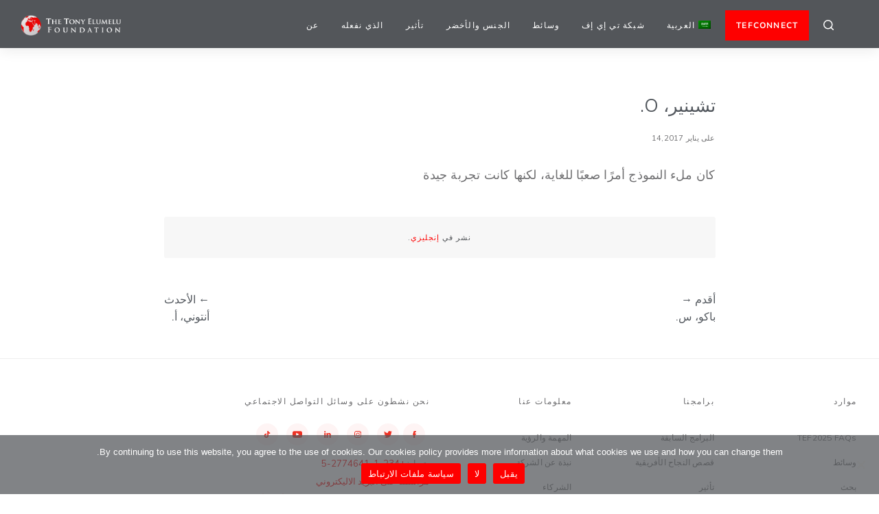

--- FILE ---
content_type: text/html; charset=UTF-8
request_url: https://www.tonyelumelufoundation.org/ar/%D8%A5%D9%86%D8%AC%D9%84%D9%8A%D8%B2%D9%8A/%D8%AA%D8%B4%D9%8A%D9%86%D9%8A%D8%B1-%D8%A3%D9%88
body_size: 32282
content:

<!DOCTYPE html>

<html dir="rtl" lang="ar" prefix="og: https://ogp.me/ns#" class="footer-sticky-1">
	
    <head>
        <meta charset="UTF-8">
        <meta name="viewport" content="width=device-width, initial-scale=1.0, maximum-scale=1.0, user-scalable=no">
        
        <link rel="profile" href="http://gmpg.org/xfn/11">
		<link rel="pingback" href="https://www.tonyelumelufoundation.org/xmlrpc.php">
        
		<!-- Favicon -->
        <link rel="icon" href="https://www.tonyelumelufoundation.org/wp-content/uploads/2021/10/cropped-Globe-HD-32x32.png" sizes="32x32" />
<link rel="icon" href="https://www.tonyelumelufoundation.org/wp-content/uploads/2021/10/cropped-Globe-HD-192x192.png" sizes="192x192" />
<link rel="apple-touch-icon" href="https://www.tonyelumelufoundation.org/wp-content/uploads/2021/10/cropped-Globe-HD-180x180.png" />
<meta name="msapplication-TileImage" content="https://www.tonyelumelufoundation.org/wp-content/uploads/2021/10/cropped-Globe-HD-270x270.png" />
        	
			<style>img:is([sizes="auto" i], [sizes^="auto," i]) { contain-intrinsic-size: 3000px 1500px }</style>
	<meta name="dlm-version" content="5.1.5">
<!-- تحسين مُحركات البحث بواسطة رانك ماث برو (Rank Math PRO)-  https://s.rankmath.com/home -->
<title>تشينير، O.</title>
<meta name="description" content="Chinyere, O. - English. The Tony Elumelu Foundation."/>
<meta name="robots" content="follow, index, max-snippet:-1, max-video-preview:-1, max-image-preview:large"/>
<link rel="canonical" href="https://www.tonyelumelufoundation.org/ar/إنجليزي/تشينير-أو" />
<meta property="og:locale" content="ar_AR" />
<meta property="og:type" content="article" />
<meta property="og:title" content="تشينير، O." />
<meta property="og:description" content="Chinyere, O. - English. The Tony Elumelu Foundation." />
<meta property="og:url" content="https://www.tonyelumelufoundation.org/ar/إنجليزي/تشينير-أو" />
<meta property="og:site_name" content="مؤسسة توني إلوميلو" />
<meta property="article:publisher" content="https://www.facebook.com/thetonyelumelufoundation" />
<meta property="article:section" content="إنجليزي" />
<meta name="twitter:card" content="summary_large_image" />
<meta name="twitter:title" content="تشينير، O." />
<meta name="twitter:description" content="Chinyere, O. - English. The Tony Elumelu Foundation." />
<meta name="twitter:site" content="@https://twitter.com/TonyElumeluFDN" />
<meta name="twitter:creator" content="@https://twitter.com/TonyElumeluFDN" />
<meta name="twitter:label1" content="كُتب بواسطة" />
<meta name="twitter:data1" content="Joshua Praise" />
<meta name="twitter:label2" content="مدة القراءة" />
<meta name="twitter:data2" content="أقل من دقيقة" />
<script type="application/ld+json" class="rank-math-schema-pro">{
    "@context": "https:\/\/schema.org",
    "@graph": [
        {
            "@type": "Organization",
            "@id": "https:\/\/www.tonyelumelufoundation.org\/ar\/#organization",
            "name": "\u0645\u0624\u0633\u0633\u0629 \u062a\u0648\u0646\u064a \u0625\u0644\u0648\u0645\u064a\u0644\u0648",
            "url": "https:\/\/www.tonyelumelufoundation.org",
            "sameAs": [
                "https:\/\/www.facebook.com\/thetonyelumelufoundation",
                "https:\/\/twitter.com\/https:\/\/twitter.com\/TonyElumeluFDN",
                "https:\/\/www.instagram.com\/tonyelumelufoundation",
                "https:\/\/www.linkedin.com\/company\/tony-elumelu-foundation",
                "https:\/\/www.youtube.com\/user\/tonyelumelufdn"
            ],
            "logo": {
                "@type": "ImageObject",
                "@id": "https:\/\/www.tonyelumelufoundation.org\/ar\/#logo",
                "url": "https:\/\/www.tonyelumelufoundation.org\/wp-content\/uploads\/2021\/06\/TEF-social-banner.jpg",
                "contentUrl": "https:\/\/www.tonyelumelufoundation.org\/wp-content\/uploads\/2021\/06\/TEF-social-banner.jpg",
                "caption": "The Tony Elumelu Foundation",
                "inLanguage": "ar",
                "width": "1200",
                "height": "630"
            }
        },
        {
            "@type": "WebSite",
            "@id": "https:\/\/www.tonyelumelufoundation.org\/ar\/#website",
            "url": "https:\/\/www.tonyelumelufoundation.org\/ar",
            "name": "\u0645\u0624\u0633\u0633\u0629 \u062a\u0648\u0646\u064a \u0625\u0644\u0648\u0645\u064a\u0644\u0648",
            "publisher": {
                "@id": "https:\/\/www.tonyelumelufoundation.org\/ar\/#organization"
            },
            "inLanguage": "ar"
        },
        {
            "@type": "BreadcrumbList",
            "@id": "https:\/\/www.tonyelumelufoundation.org\/ar\/\u0625\u0646\u062c\u0644\u064a\u0632\u064a\/\u062a\u0634\u064a\u0646\u064a\u0631-\u0623\u0648#breadcrumb",
            "itemListElement": [
                {
                    "@type": "ListItem",
                    "position": "1",
                    "item": {
                        "@id": "https:\/\/www.tonyelumelufoundation.org",
                        "name": "\u0628\u064a\u062a"
                    }
                },
                {
                    "@type": "ListItem",
                    "position": "2",
                    "item": {
                        "@id": "https:\/\/www.tonyelumelufoundation.org\/ar\/\u0641\u0626\u0629\/\u0625\u0646\u062c\u0644\u064a\u0632\u064a",
                        "name": "\u0625\u0646\u062c\u0644\u064a\u0632\u064a"
                    }
                },
                {
                    "@type": "ListItem",
                    "position": "3",
                    "item": {
                        "@id": "https:\/\/www.tonyelumelufoundation.org\/ar\/\u0625\u0646\u062c\u0644\u064a\u0632\u064a\/\u062a\u0634\u064a\u0646\u064a\u0631-\u0623\u0648",
                        "name": "\u062a\u0634\u064a\u0646\u064a\u0631\u060c O."
                    }
                }
            ]
        },
        {
            "@type": "WebPage",
            "@id": "https:\/\/www.tonyelumelufoundation.org\/ar\/\u0625\u0646\u062c\u0644\u064a\u0632\u064a\/\u062a\u0634\u064a\u0646\u064a\u0631-\u0623\u0648#webpage",
            "url": "https:\/\/www.tonyelumelufoundation.org\/ar\/\u0625\u0646\u062c\u0644\u064a\u0632\u064a\/\u062a\u0634\u064a\u0646\u064a\u0631-\u0623\u0648",
            "name": "\u062a\u0634\u064a\u0646\u064a\u0631\u060c O.",
            "datePublished": "2017-01-14T16:39:46+01:00",
            "dateModified": "2017-01-14T16:39:46+01:00",
            "isPartOf": {
                "@id": "https:\/\/www.tonyelumelufoundation.org\/ar\/#website"
            },
            "inLanguage": "ar",
            "breadcrumb": {
                "@id": "https:\/\/www.tonyelumelufoundation.org\/ar\/\u0625\u0646\u062c\u0644\u064a\u0632\u064a\/\u062a\u0634\u064a\u0646\u064a\u0631-\u0623\u0648#breadcrumb"
            }
        },
        {
            "headline": "Chinyere, O.",
            "description": "Chinyere, O. - English. The Tony Elumelu Foundation.",
            "@type": "Article",
            "copyrightYear": "2017",
            "name": "\u062a\u0634\u064a\u0646\u064a\u0631\u060c O.",
            "articleSection": "English",
            "@id": "https:\/\/www.tonyelumelufoundation.org\/ar\/\u0625\u0646\u062c\u0644\u064a\u0632\u064a\/\u062a\u0634\u064a\u0646\u064a\u0631-\u0623\u0648#schema-218789",
            "isPartOf": {
                "@id": "https:\/\/www.tonyelumelufoundation.org\/ar\/\u0625\u0646\u062c\u0644\u064a\u0632\u064a\/\u062a\u0634\u064a\u0646\u064a\u0631-\u0623\u0648#webpage"
            },
            "publisher": {
                "@id": "https:\/\/www.tonyelumelufoundation.org\/ar\/#organization"
            },
            "inLanguage": "ar",
            "mainEntityOfPage": {
                "@id": "https:\/\/www.tonyelumelufoundation.org\/ar\/\u0625\u0646\u062c\u0644\u064a\u0632\u064a\/\u062a\u0634\u064a\u0646\u064a\u0631-\u0623\u0648#webpage"
            }
        }
    ]
}</script>
<!-- /إضافة تحسين محركات البحث لووردبريس Rank Math -->

<link rel='dns-prefetch' href='//www.tonyelumelufoundation.org' />
<link rel='dns-prefetch' href='//fonts.googleapis.com' />
<link rel='preconnect' href='https://fonts.gstatic.com' crossorigin />
<link rel="alternate" type="application/rss+xml" title="The Tony Elumelu Foundation &laquo; الخلاصة" href="https://www.tonyelumelufoundation.org/ar/feed" />
<link rel="alternate" type="application/rss+xml" title="The Tony Elumelu Foundation &laquo; خلاصة التعليقات" href="https://www.tonyelumelufoundation.org/ar/comments/feed" />
<style id='cf-frontend-style-inline-css' type='text/css'>
@font-face {
	font-family: 'Mulish';
	font-weight: 300;
	font-display: auto;
	font-fallback: Arial, Serif;
	src: url('https://www.tonyelumelufoundation.org/wp-content/uploads/2023/05/Mulish-Light.ttf') format('truetype');
}
@font-face {
	font-family: 'Mulish';
	font-weight: 400;
	font-display: auto;
	font-fallback: Arial, Serif;
	src: url('https://www.tonyelumelufoundation.org/wp-content/uploads/2023/05/Mulish-Regular.ttf') format('truetype');
}
@font-face {
	font-family: 'Mulish';
	font-weight: 700;
	font-display: auto;
	font-fallback: Arial, Serif;
	src: url('https://www.tonyelumelufoundation.org/wp-content/uploads/2023/05/Mulish-Bold.ttf') format('truetype');
}
</style>
<link rel='stylesheet' id='dashicons-css' href='https://www.tonyelumelufoundation.org/wp-includes/css/dashicons.min.css?ver=6.7.2' type='text/css' media='all' />
<link rel='stylesheet' id='post-views-counter-frontend-css' href='https://www.tonyelumelufoundation.org/wp-content/plugins/post-views-counter/css/frontend.min.css?ver=1.5.6' type='text/css' media='all' />
<link rel='stylesheet' id='wp-block-library-rtl-css' href='https://www.tonyelumelufoundation.org/wp-includes/css/dist/block-library/style-rtl.min.css?ver=6.7.2' type='text/css' media='all' />
<style id='classic-theme-styles-inline-css' type='text/css'>
/*! This file is auto-generated */
.wp-block-button__link{color:#fff;background-color:#32373c;border-radius:9999px;box-shadow:none;text-decoration:none;padding:calc(.667em + 2px) calc(1.333em + 2px);font-size:1.125em}.wp-block-file__button{background:#32373c;color:#fff;text-decoration:none}
</style>
<style id='global-styles-inline-css' type='text/css'>
:root{--wp--preset--aspect-ratio--square: 1;--wp--preset--aspect-ratio--4-3: 4/3;--wp--preset--aspect-ratio--3-4: 3/4;--wp--preset--aspect-ratio--3-2: 3/2;--wp--preset--aspect-ratio--2-3: 2/3;--wp--preset--aspect-ratio--16-9: 16/9;--wp--preset--aspect-ratio--9-16: 9/16;--wp--preset--color--black: #000000;--wp--preset--color--cyan-bluish-gray: #abb8c3;--wp--preset--color--white: #ffffff;--wp--preset--color--pale-pink: #f78da7;--wp--preset--color--vivid-red: #cf2e2e;--wp--preset--color--luminous-vivid-orange: #ff6900;--wp--preset--color--luminous-vivid-amber: #fcb900;--wp--preset--color--light-green-cyan: #7bdcb5;--wp--preset--color--vivid-green-cyan: #00d084;--wp--preset--color--pale-cyan-blue: #8ed1fc;--wp--preset--color--vivid-cyan-blue: #0693e3;--wp--preset--color--vivid-purple: #9b51e0;--wp--preset--gradient--vivid-cyan-blue-to-vivid-purple: linear-gradient(135deg,rgba(6,147,227,1) 0%,rgb(155,81,224) 100%);--wp--preset--gradient--light-green-cyan-to-vivid-green-cyan: linear-gradient(135deg,rgb(122,220,180) 0%,rgb(0,208,130) 100%);--wp--preset--gradient--luminous-vivid-amber-to-luminous-vivid-orange: linear-gradient(135deg,rgba(252,185,0,1) 0%,rgba(255,105,0,1) 100%);--wp--preset--gradient--luminous-vivid-orange-to-vivid-red: linear-gradient(135deg,rgba(255,105,0,1) 0%,rgb(207,46,46) 100%);--wp--preset--gradient--very-light-gray-to-cyan-bluish-gray: linear-gradient(135deg,rgb(238,238,238) 0%,rgb(169,184,195) 100%);--wp--preset--gradient--cool-to-warm-spectrum: linear-gradient(135deg,rgb(74,234,220) 0%,rgb(151,120,209) 20%,rgb(207,42,186) 40%,rgb(238,44,130) 60%,rgb(251,105,98) 80%,rgb(254,248,76) 100%);--wp--preset--gradient--blush-light-purple: linear-gradient(135deg,rgb(255,206,236) 0%,rgb(152,150,240) 100%);--wp--preset--gradient--blush-bordeaux: linear-gradient(135deg,rgb(254,205,165) 0%,rgb(254,45,45) 50%,rgb(107,0,62) 100%);--wp--preset--gradient--luminous-dusk: linear-gradient(135deg,rgb(255,203,112) 0%,rgb(199,81,192) 50%,rgb(65,88,208) 100%);--wp--preset--gradient--pale-ocean: linear-gradient(135deg,rgb(255,245,203) 0%,rgb(182,227,212) 50%,rgb(51,167,181) 100%);--wp--preset--gradient--electric-grass: linear-gradient(135deg,rgb(202,248,128) 0%,rgb(113,206,126) 100%);--wp--preset--gradient--midnight: linear-gradient(135deg,rgb(2,3,129) 0%,rgb(40,116,252) 100%);--wp--preset--font-size--small: 13px;--wp--preset--font-size--medium: 20px;--wp--preset--font-size--large: 36px;--wp--preset--font-size--x-large: 42px;--wp--preset--spacing--20: 0.44rem;--wp--preset--spacing--30: 0.67rem;--wp--preset--spacing--40: 1rem;--wp--preset--spacing--50: 1.5rem;--wp--preset--spacing--60: 2.25rem;--wp--preset--spacing--70: 3.38rem;--wp--preset--spacing--80: 5.06rem;--wp--preset--shadow--natural: 6px 6px 9px rgba(0, 0, 0, 0.2);--wp--preset--shadow--deep: 12px 12px 50px rgba(0, 0, 0, 0.4);--wp--preset--shadow--sharp: 6px 6px 0px rgba(0, 0, 0, 0.2);--wp--preset--shadow--outlined: 6px 6px 0px -3px rgba(255, 255, 255, 1), 6px 6px rgba(0, 0, 0, 1);--wp--preset--shadow--crisp: 6px 6px 0px rgba(0, 0, 0, 1);}:where(.is-layout-flex){gap: 0.5em;}:where(.is-layout-grid){gap: 0.5em;}body .is-layout-flex{display: flex;}.is-layout-flex{flex-wrap: wrap;align-items: center;}.is-layout-flex > :is(*, div){margin: 0;}body .is-layout-grid{display: grid;}.is-layout-grid > :is(*, div){margin: 0;}:where(.wp-block-columns.is-layout-flex){gap: 2em;}:where(.wp-block-columns.is-layout-grid){gap: 2em;}:where(.wp-block-post-template.is-layout-flex){gap: 1.25em;}:where(.wp-block-post-template.is-layout-grid){gap: 1.25em;}.has-black-color{color: var(--wp--preset--color--black) !important;}.has-cyan-bluish-gray-color{color: var(--wp--preset--color--cyan-bluish-gray) !important;}.has-white-color{color: var(--wp--preset--color--white) !important;}.has-pale-pink-color{color: var(--wp--preset--color--pale-pink) !important;}.has-vivid-red-color{color: var(--wp--preset--color--vivid-red) !important;}.has-luminous-vivid-orange-color{color: var(--wp--preset--color--luminous-vivid-orange) !important;}.has-luminous-vivid-amber-color{color: var(--wp--preset--color--luminous-vivid-amber) !important;}.has-light-green-cyan-color{color: var(--wp--preset--color--light-green-cyan) !important;}.has-vivid-green-cyan-color{color: var(--wp--preset--color--vivid-green-cyan) !important;}.has-pale-cyan-blue-color{color: var(--wp--preset--color--pale-cyan-blue) !important;}.has-vivid-cyan-blue-color{color: var(--wp--preset--color--vivid-cyan-blue) !important;}.has-vivid-purple-color{color: var(--wp--preset--color--vivid-purple) !important;}.has-black-background-color{background-color: var(--wp--preset--color--black) !important;}.has-cyan-bluish-gray-background-color{background-color: var(--wp--preset--color--cyan-bluish-gray) !important;}.has-white-background-color{background-color: var(--wp--preset--color--white) !important;}.has-pale-pink-background-color{background-color: var(--wp--preset--color--pale-pink) !important;}.has-vivid-red-background-color{background-color: var(--wp--preset--color--vivid-red) !important;}.has-luminous-vivid-orange-background-color{background-color: var(--wp--preset--color--luminous-vivid-orange) !important;}.has-luminous-vivid-amber-background-color{background-color: var(--wp--preset--color--luminous-vivid-amber) !important;}.has-light-green-cyan-background-color{background-color: var(--wp--preset--color--light-green-cyan) !important;}.has-vivid-green-cyan-background-color{background-color: var(--wp--preset--color--vivid-green-cyan) !important;}.has-pale-cyan-blue-background-color{background-color: var(--wp--preset--color--pale-cyan-blue) !important;}.has-vivid-cyan-blue-background-color{background-color: var(--wp--preset--color--vivid-cyan-blue) !important;}.has-vivid-purple-background-color{background-color: var(--wp--preset--color--vivid-purple) !important;}.has-black-border-color{border-color: var(--wp--preset--color--black) !important;}.has-cyan-bluish-gray-border-color{border-color: var(--wp--preset--color--cyan-bluish-gray) !important;}.has-white-border-color{border-color: var(--wp--preset--color--white) !important;}.has-pale-pink-border-color{border-color: var(--wp--preset--color--pale-pink) !important;}.has-vivid-red-border-color{border-color: var(--wp--preset--color--vivid-red) !important;}.has-luminous-vivid-orange-border-color{border-color: var(--wp--preset--color--luminous-vivid-orange) !important;}.has-luminous-vivid-amber-border-color{border-color: var(--wp--preset--color--luminous-vivid-amber) !important;}.has-light-green-cyan-border-color{border-color: var(--wp--preset--color--light-green-cyan) !important;}.has-vivid-green-cyan-border-color{border-color: var(--wp--preset--color--vivid-green-cyan) !important;}.has-pale-cyan-blue-border-color{border-color: var(--wp--preset--color--pale-cyan-blue) !important;}.has-vivid-cyan-blue-border-color{border-color: var(--wp--preset--color--vivid-cyan-blue) !important;}.has-vivid-purple-border-color{border-color: var(--wp--preset--color--vivid-purple) !important;}.has-vivid-cyan-blue-to-vivid-purple-gradient-background{background: var(--wp--preset--gradient--vivid-cyan-blue-to-vivid-purple) !important;}.has-light-green-cyan-to-vivid-green-cyan-gradient-background{background: var(--wp--preset--gradient--light-green-cyan-to-vivid-green-cyan) !important;}.has-luminous-vivid-amber-to-luminous-vivid-orange-gradient-background{background: var(--wp--preset--gradient--luminous-vivid-amber-to-luminous-vivid-orange) !important;}.has-luminous-vivid-orange-to-vivid-red-gradient-background{background: var(--wp--preset--gradient--luminous-vivid-orange-to-vivid-red) !important;}.has-very-light-gray-to-cyan-bluish-gray-gradient-background{background: var(--wp--preset--gradient--very-light-gray-to-cyan-bluish-gray) !important;}.has-cool-to-warm-spectrum-gradient-background{background: var(--wp--preset--gradient--cool-to-warm-spectrum) !important;}.has-blush-light-purple-gradient-background{background: var(--wp--preset--gradient--blush-light-purple) !important;}.has-blush-bordeaux-gradient-background{background: var(--wp--preset--gradient--blush-bordeaux) !important;}.has-luminous-dusk-gradient-background{background: var(--wp--preset--gradient--luminous-dusk) !important;}.has-pale-ocean-gradient-background{background: var(--wp--preset--gradient--pale-ocean) !important;}.has-electric-grass-gradient-background{background: var(--wp--preset--gradient--electric-grass) !important;}.has-midnight-gradient-background{background: var(--wp--preset--gradient--midnight) !important;}.has-small-font-size{font-size: var(--wp--preset--font-size--small) !important;}.has-medium-font-size{font-size: var(--wp--preset--font-size--medium) !important;}.has-large-font-size{font-size: var(--wp--preset--font-size--large) !important;}.has-x-large-font-size{font-size: var(--wp--preset--font-size--x-large) !important;}
:where(.wp-block-post-template.is-layout-flex){gap: 1.25em;}:where(.wp-block-post-template.is-layout-grid){gap: 1.25em;}
:where(.wp-block-columns.is-layout-flex){gap: 2em;}:where(.wp-block-columns.is-layout-grid){gap: 2em;}
:root :where(.wp-block-pullquote){font-size: 1.5em;line-height: 1.6;}
</style>
<link rel='stylesheet' id='cookie-notice-front-css' href='https://www.tonyelumelufoundation.org/wp-content/plugins/cookie-notice/css/front.min.css?ver=2.5.7' type='text/css' media='all' />
<link rel='stylesheet' id='extp-google-fonts-css' href='//fonts.googleapis.com/css?family=Source+Sans+Pro%7CMulish%7CMulish&#038;ver=1.0.0' type='text/css' media='all' />
<link rel='stylesheet' id='trp-language-switcher-style-css' href='https://www.tonyelumelufoundation.org/wp-content/plugins/translatepress-multilingual/assets/css/trp-language-switcher.css?ver=2.9.5' type='text/css' media='all' />
<link rel='stylesheet' id='trp-popup-style-css' href='https://www.tonyelumelufoundation.org/wp-content/plugins/translatepress-business/add-ons-pro/automatic-language-detection/assets/css/trp-popup.css?ver=6.7.2' type='text/css' media='all' />
<link rel='stylesheet' id='ivory-search-styles-css' href='https://www.tonyelumelufoundation.org/wp-content/plugins/add-search-to-menu/public/css/ivory-search.min.css?ver=5.5.12' type='text/css' media='all' />
<link rel='stylesheet' id='e-animation-fadeIn-css' href='https://www.tonyelumelufoundation.org/wp-content/plugins/elementor/assets/lib/animations/styles/fadeIn.min.css?ver=3.32.4' type='text/css' media='all' />
<link rel='stylesheet' id='elementor-frontend-css' href='https://www.tonyelumelufoundation.org/wp-content/plugins/elementor/assets/css/frontend-rtl.min.css?ver=3.32.4' type='text/css' media='all' />
<link rel='stylesheet' id='widget-countdown-css' href='https://www.tonyelumelufoundation.org/wp-content/plugins/elementor-pro/assets/css/widget-countdown-rtl.min.css?ver=3.32.2' type='text/css' media='all' />
<link rel='stylesheet' id='e-animation-fadeInDown-css' href='https://www.tonyelumelufoundation.org/wp-content/plugins/elementor/assets/lib/animations/styles/fadeInDown.min.css?ver=3.32.4' type='text/css' media='all' />
<link rel='stylesheet' id='widget-divider-css' href='https://www.tonyelumelufoundation.org/wp-content/plugins/elementor/assets/css/widget-divider-rtl.min.css?ver=3.32.4' type='text/css' media='all' />
<link rel='stylesheet' id='widget-image-css' href='https://www.tonyelumelufoundation.org/wp-content/plugins/elementor/assets/css/widget-image-rtl.min.css?ver=3.32.4' type='text/css' media='all' />
<link rel='stylesheet' id='e-animation-zoomIn-css' href='https://www.tonyelumelufoundation.org/wp-content/plugins/elementor/assets/lib/animations/styles/zoomIn.min.css?ver=3.32.4' type='text/css' media='all' />
<link rel='stylesheet' id='e-popup-css' href='https://www.tonyelumelufoundation.org/wp-content/plugins/elementor-pro/assets/css/conditionals/popup.min.css?ver=3.32.2' type='text/css' media='all' />
<link rel='stylesheet' id='elementor-icons-css' href='https://www.tonyelumelufoundation.org/wp-content/plugins/elementor/assets/lib/eicons/css/elementor-icons.min.css?ver=5.44.0' type='text/css' media='all' />
<link rel='stylesheet' id='elementor-post-10722-css' href='https://www.tonyelumelufoundation.org/wp-content/uploads/elementor/css/post-10722.css?ver=1768295428' type='text/css' media='all' />
<link rel='stylesheet' id='font-awesome-5-all-css' href='https://www.tonyelumelufoundation.org/wp-content/plugins/elementor/assets/lib/font-awesome/css/all.min.css?ver=3.32.4' type='text/css' media='all' />
<link rel='stylesheet' id='font-awesome-4-shim-css' href='https://www.tonyelumelufoundation.org/wp-content/plugins/elementor/assets/lib/font-awesome/css/v4-shims.min.css?ver=3.32.4' type='text/css' media='all' />
<link rel='stylesheet' id='elementor-post-28280-css' href='https://www.tonyelumelufoundation.org/wp-content/uploads/elementor/css/post-28280.css?ver=1768302791' type='text/css' media='all' />
<link rel='stylesheet' id='elementor-post-11587-css' href='https://www.tonyelumelufoundation.org/wp-content/uploads/elementor/css/post-11587.css?ver=1768295428' type='text/css' media='all' />
<link rel='stylesheet' id='extp-teampress-css' href='https://www.tonyelumelufoundation.org/wp-content/plugins/team-press/css/style.css?ver=6.7.2' type='text/css' media='all' />
<link rel='stylesheet' id='extp-teampress-imghover-css' href='https://www.tonyelumelufoundation.org/wp-content/plugins/team-press/css/imghover-style.css?ver=6.7.2' type='text/css' media='all' />
<link rel='stylesheet' id='extp-teampress-list-css' href='https://www.tonyelumelufoundation.org/wp-content/plugins/team-press/css/style-list.css?ver=6.7.2' type='text/css' media='all' />
<link rel='stylesheet' id='extp-teampress-tablecss-css' href='https://www.tonyelumelufoundation.org/wp-content/plugins/team-press/css/style-table.css?ver=6.7.2' type='text/css' media='all' />
<link rel='stylesheet' id='extp-teampress-expand-css' href='https://www.tonyelumelufoundation.org/wp-content/plugins/team-press/css/collapse.css?ver=6.7.2' type='text/css' media='all' />
<link rel='stylesheet' id='extp-lightbox-css' href='https://www.tonyelumelufoundation.org/wp-content/plugins/team-press/css/glightbox.css?ver=6.7.2' type='text/css' media='all' />
<link rel='stylesheet' id='extp-teampress-modal-css' href='https://www.tonyelumelufoundation.org/wp-content/plugins/team-press/css/modal.css?ver=6.7.2' type='text/css' media='all' />
<link rel='stylesheet' id='extp-font-awesome-css' href='https://www.tonyelumelufoundation.org/wp-content/plugins/team-press/css/font-awesome/css/all.min.css?ver=6.7.2' type='text/css' media='all' />
<link rel='stylesheet' id='extp-rtl-css' href='https://www.tonyelumelufoundation.org/wp-content/plugins/team-press/css/rtl.css?ver=6.7.2' type='text/css' media='all' />
<link rel='stylesheet' id='normalize-css' href='https://www.tonyelumelufoundation.org/wp-content/themes/disha/css/third-party/normalize.css?ver=3.0.2' type='text/css' media='all' />
<link rel='stylesheet' id='slick-slider-css' href='https://www.tonyelumelufoundation.org/wp-content/themes/disha/css/third-party/slick.css?ver=1.5.5' type='text/css' media='all' />
<link rel='stylesheet' id='slick-slider-theme-css' href='https://www.tonyelumelufoundation.org/wp-content/themes/disha/css/third-party/slick-theme.css?ver=1.5.5' type='text/css' media='all' />
<link rel='stylesheet' id='magnific-popup-css' href='https://www.tonyelumelufoundation.org/wp-content/themes/disha/css/third-party/magnific-popup.css?ver=0.9.7' type='text/css' media='all' />
<link rel='stylesheet' id='dsh-grid-css' href='https://www.tonyelumelufoundation.org/wp-content/themes/disha/css/grid.css?ver=1.9.2' type='text/css' media='all' />
<link rel='stylesheet' id='dsh-icons-css' href='https://www.tonyelumelufoundation.org/wp-content/themes/disha/css/font-icons/theme-icons/theme-icons.css?ver=1.9.2' type='text/css' media='all' />
<link rel='stylesheet' id='dsh-core-css' href='https://www.tonyelumelufoundation.org/wp-content/themes/disha/style.css?ver=1.9.2' type='text/css' media='all' />
<link rel='stylesheet' id='dsh-elements-css' href='https://www.tonyelumelufoundation.org/wp-content/themes/disha/css/elements.css?ver=1.9.2' type='text/css' media='all' />
<link rel='stylesheet' id='__EPYT__style-css' href='https://www.tonyelumelufoundation.org/wp-content/plugins/youtube-embed-plus/styles/ytprefs.min.css?ver=14.2.3' type='text/css' media='all' />
<style id='__EPYT__style-inline-css' type='text/css'>

                .epyt-gallery-thumb {
                        width: 33.333%;
                }
                
                         @media (min-width:0px) and (max-width: 767px) {
                            .epyt-gallery-rowbreak {
                                display: none;
                            }
                            .epyt-gallery-allthumbs[class*="epyt-cols"] .epyt-gallery-thumb {
                                width: 100% !important;
                            }
                          }
</style>
<link rel='stylesheet' id='eael-general-css' href='https://www.tonyelumelufoundation.org/wp-content/plugins/essential-addons-for-elementor-lite/assets/front-end/css/view/general.min.css?ver=6.3.3' type='text/css' media='all' />
<link rel='stylesheet' id='chld_thm_cfg_child-css' href='https://www.tonyelumelufoundation.org/wp-content/themes/tefConnect/style.css?ver=6.7.2' type='text/css' media='all' />
<link rel="preload" as="style" href="https://fonts.googleapis.com/css?family=Muli&#038;subset=latin&#038;display=swap&#038;ver=1715679663" /><link rel="stylesheet" href="https://fonts.googleapis.com/css?family=Muli&#038;subset=latin&#038;display=swap&#038;ver=1715679663" media="print" onload="this.media='all'"><noscript><link rel="stylesheet" href="https://fonts.googleapis.com/css?family=Muli&#038;subset=latin&#038;display=swap&#038;ver=1715679663" /></noscript><script type="text/javascript" id="real3d-flipbook-global-js-extra">
/* <![CDATA[ */
var flipbookOptions_global = {"pages":[],"pdfUrl":"","printPdfUrl":"","tableOfContent":[],"id":"","bookId":"","date":"","lightboxThumbnailUrl":"","mode":"lightbox","viewMode":"webgl","pageTextureSize":"2048","pageTextureSizeSmall":"1500","pageTextureSizeMobile":"","pageTextureSizeMobileSmall":"1024","minPixelRatio":"1","pdfTextLayer":"true","zoomMin":"0.9","zoomStep":"2","zoomSize":"","zoomReset":"false","doubleClickZoom":"true","pageDrag":"true","singlePageMode":"false","pageFlipDuration":"1","sound":"true","startPage":"1","pageNumberOffset":"0","deeplinking":{"enabled":"false","prefix":""},"responsiveView":"true","responsiveViewTreshold":"768","responsiveViewRatio":"1","cover":"true","backCover":"true","scaleCover":"false","pageCaptions":"false","height":"400","responsiveHeight":"true","containerRatio":"","thumbnailsOnStart":"false","contentOnStart":"false","searchOnStart":"","searchResultsThumbs":"false","tableOfContentCloseOnClick":"true","thumbsCloseOnClick":"true","autoplayOnStart":"false","autoplayInterval":"3000","autoplayLoop":"true","autoplayStartPage":"1","rightToLeft":"false","pageWidth":"","pageHeight":"","thumbSize":"200","logoImg":"","logoUrl":"","logoUrlTarget":"","logoCSS":"position:absolute;left:0;top:0;","menuSelector":"","zIndex":"auto","preloaderText":"","googleAnalyticsTrackingCode":"","pdfBrowserViewerIfIE":"false","modeMobile":"","viewModeMobile":"swipe","aspectMobile":"","aspectRatioMobile":"0.71","singlePageModeIfMobile":"false","logoHideOnMobile":"false","mobile":{"thumbnailsOnStart":"false","contentOnStart":"false","pagesInMemory":"6","bitmapResizeHeight":"","bitmapResizeQuality":"","currentPage":{"enabled":"false"},"pdfUrl":""},"lightboxCssClass":"","lightboxLink":"","lightboxLinkNewWindow":"true","lightboxBackground":"#535456","lightboxBackgroundPattern":"","lightboxBackgroundImage":"","lightboxContainerCSS":"display:inline-block;padding:10px;","lightboxThumbnailHeight":"300","lightboxThumbnailUrlCSS":"display:block;","lightboxThumbnailInfo":"false","lightboxThumbnailInfoText":"","lightboxThumbnailInfoCSS":"top: 0;  width: 100%; height: 100%; font-size: 16px; color: #000; background: rgba(255,255,255,.8);","showTitle":"false","showDate":"false","hideThumbnail":"false","lightboxText":"","lightboxTextCSS":"display:block;","lightboxTextPosition":"top","lightBoxOpened":"false","lightBoxFullscreen":"false","lightboxStartPage":"","lightboxMarginV":"0","lightboxMarginH":"0","lights":"true","lightPositionX":"0","lightPositionY":"150","lightPositionZ":"1400","lightIntensity":"0.6","shadows":"true","shadowMapSize":"2048","shadowOpacity":"0.2","shadowDistance":"15","pageHardness":"2","coverHardness":"2","pageRoughness":"1","pageMetalness":"0","pageSegmentsW":"6","pageSegmentsH":"1","pagesInMemory":"20","bitmapResizeHeight":"","bitmapResizeQuality":"","pageMiddleShadowSize":"4","pageMiddleShadowColorL":"#7F7F7F","pageMiddleShadowColorR":"#AAAAAA","antialias":"false","pan":"0","tilt":"0","rotateCameraOnMouseDrag":"true","panMax":"20","panMin":"-20","tiltMax":"0","tiltMin":"0","currentPage":{"enabled":"true","title":"Current page","hAlign":"left","vAlign":"top"},"btnAutoplay":{"enabled":"true","title":"Autoplay"},"btnNext":{"enabled":"true","title":"Next Page"},"btnLast":{"enabled":"false","title":"Last Page"},"btnPrev":{"enabled":"true","title":"Previous Page"},"btnFirst":{"enabled":"false","title":"First Page"},"btnZoomIn":{"enabled":"true","title":"Zoom in"},"btnZoomOut":{"enabled":"true","title":"Zoom out"},"btnToc":{"enabled":"true","title":"Table of Contents"},"btnThumbs":{"enabled":"true","title":"Pages"},"btnShare":{"enabled":"true","title":"Share"},"btnNotes":{"enabled":"false","title":"Notes"},"btnDownloadPages":{"enabled":"false","url":"","title":"Download pages"},"btnDownloadPdf":{"enabled":"true","url":"","title":"Download PDF","forceDownload":"true","openInNewWindow":"true"},"btnSound":{"enabled":"true","title":"Sound"},"btnExpand":{"enabled":"true","title":"Toggle fullscreen"},"btnSingle":{"enabled":"true","title":"Toggle single page"},"btnSearch":{"enabled":"false","title":"Search"},"search":{"enabled":"false","title":"Search"},"btnBookmark":{"enabled":"false","title":"Bookmark"},"btnPrint":{"enabled":"true","title":"Print"},"btnTools":{"enabled":"true","title":"Tools"},"btnClose":{"enabled":"true","title":"Close"},"whatsapp":{"enabled":"true"},"twitter":{"enabled":"true"},"facebook":{"enabled":"true"},"pinterest":{"enabled":"true"},"email":{"enabled":"true"},"linkedin":{"enabled":"true"},"digg":{"enabled":"false"},"reddit":{"enabled":"false"},"shareUrl":"","shareTitle":"","shareImage":"","layout":"1","icons":"FontAwesome","skin":"light","useFontAwesome5":"true","sideNavigationButtons":"true","menuNavigationButtons":"false","backgroundColor":"rgb(81, 85, 88)","backgroundPattern":"","backgroundImage":"","backgroundTransparent":"false","menuBackground":"","menuShadow":"","menuMargin":"0","menuPadding":"0","menuOverBook":"false","menuFloating":"false","menuTransparent":"false","menu2Background":"","menu2Shadow":"","menu2Margin":"0","menu2Padding":"0","menu2OverBook":"true","menu2Floating":"false","menu2Transparent":"true","skinColor":"","skinBackground":"","hideMenu":"false","menuAlignHorizontal":"center","btnColor":"","btnColorHover":"","btnBackground":"none","btnRadius":"0","btnMargin":"0","btnSize":"18","btnPaddingV":"10","btnPaddingH":"10","btnShadow":"","btnTextShadow":"","btnBorder":"","sideBtnColor":"#fff","sideBtnColorHover":"#fff","sideBtnBackground":"rgba(0,0,0,.3)","sideBtnBackgroundHover":"","sideBtnRadius":"0","sideBtnMargin":"0","sideBtnSize":"25","sideBtnPaddingV":"10","sideBtnPaddingH":"10","sideBtnShadow":"","sideBtnTextShadow":"","sideBtnBorder":"","closeBtnColorHover":"#FFF","closeBtnBackground":"rgba(0,0,0,.4)","closeBtnRadius":"0","closeBtnMargin":"0","closeBtnSize":"20","closeBtnPadding":"5","closeBtnTextShadow":"","closeBtnBorder":"","floatingBtnColor":"","floatingBtnColorHover":"","floatingBtnBackground":"","floatingBtnBackgroundHover":"","floatingBtnRadius":"","floatingBtnMargin":"","floatingBtnSize":"","floatingBtnPadding":"","floatingBtnShadow":"","floatingBtnTextShadow":"","floatingBtnBorder":"","currentPageMarginV":"5","currentPageMarginH":"5","arrowsAlwaysEnabledForNavigation":"true","arrowsDisabledNotFullscreen":"true","touchSwipeEnabled":"true","fitToWidth":"false","rightClickEnabled":"true","linkColor":"rgba(0, 0, 0, 0)","linkColorHover":"rgba(255, 255, 0, 1)","linkOpacity":"0.4","linkTarget":"_blank","pdfAutoLinks":"false","disableRange":"false","strings":{"print":"Print","printLeftPage":"Print left page","printRightPage":"Print right page","printCurrentPage":"Print current page","printAllPages":"Print all pages","download":"Download","downloadLeftPage":"Download left page","downloadRightPage":"Download right page","downloadCurrentPage":"Download current page","downloadAllPages":"Download all pages","bookmarks":"Bookmarks","bookmarkLeftPage":"Bookmark left page","bookmarkRightPage":"Bookmark right page","bookmarkCurrentPage":"Bookmark current page","search":"Search","findInDocument":"Find in document","pagesFoundContaining":"pages found containing","noMatches":"No matches","matchesFound":"matches found","page":"Page","matches":"matches","thumbnails":"Thumbnails","tableOfContent":"Table of Contents","share":"Share","pressEscToClose":"Press ESC to close","password":"Password","addNote":"Add note","typeInYourNote":"Type in your note..."},"access":"free","backgroundMusic":"","cornerCurl":"false","pdfTools":{"pageHeight":"1500","thumbHeight":"200","quality":"0.8","textLayer":"true","autoConvert":"true"},"slug":"","convertPDFLinks":"true","convertPDFLinksWithClass":"","convertPDFLinksWithoutClass":"","overridePDFEmbedder":"true","overrideDflip":"true","overrideWonderPDFEmbed":"true","override3DFlipBook":"true","overridePDFjsViewer":"true","resumeReading":"false","previewPages":"","previewMode":"","s":"f3683610"};
/* ]]> */
</script>
<script type="text/javascript" src="https://www.tonyelumelufoundation.org/wp-includes/js/jquery/jquery.min.js?ver=3.7.1" id="jquery-core-js"></script>
<script type="text/javascript" src="https://www.tonyelumelufoundation.org/wp-includes/js/jquery/jquery-migrate.min.js?ver=3.4.1" id="jquery-migrate-js"></script>
<script type="text/javascript" id="trp-language-cookie-js-extra">
/* <![CDATA[ */
var trp_language_cookie_data = {"abs_home":"https:\/\/www.tonyelumelufoundation.org","url_slugs":{"en_GB":"en","fr_FR":"fr","pt_PT":"pt","ar":"ar"},"cookie_name":"trp_language","cookie_age":"30","cookie_path":"\/","default_language":"en_GB","publish_languages":["en_GB","fr_FR","pt_PT","ar"],"trp_ald_ajax_url":"https:\/\/www.tonyelumelufoundation.org\/wp-content\/plugins\/translatepress-business\/add-ons-pro\/automatic-language-detection\/includes\/trp-ald-ajax.php","detection_method":"browser-ip","popup_option":"popup","popup_type":"normal_popup","popup_textarea":"We've detected you might be speaking a different language. Do you want to change to:","popup_textarea_change_button":"Change Language","popup_textarea_close_button":"Close and do not switch language","iso_codes":{"en_GB":"en","fr_FR":"fr","pt_PT":"pt","ar":"ar","en_US":"en"},"language_urls":{"en_GB":"https:\/\/www.tonyelumelufoundation.org\/english\/chinyere-o\/","fr_FR":"https:\/\/www.tonyelumelufoundation.org\/fr\/anglais-2\/chinyere-o\/","pt_PT":"https:\/\/www.tonyelumelufoundation.org\/pt\/ingles-2\/chinyere-o\/","ar":"https:\/\/www.tonyelumelufoundation.org\/ar\/\u0625\u0646\u062c\u0644\u064a\u0632\u064a\/\u062a\u0634\u064a\u0646\u064a\u0631-\u0623\u0648"},"english_name":{"en_GB":"English (UK)","fr_FR":"Fran\u00e7ais","pt_PT":"Portugu\u00eas","ar":"\u0627\u0644\u0639\u0631\u0628\u064a\u0629"},"is_iphone_user_check":""};
/* ]]> */
</script>
<script type="text/javascript" src="https://www.tonyelumelufoundation.org/wp-content/plugins/translatepress-business/add-ons-pro/automatic-language-detection/assets/js/trp-language-cookie.js?ver=1.1.1" id="trp-language-cookie-js"></script>
<script type="text/javascript" src="https://www.tonyelumelufoundation.org/wp-content/plugins/elementor/assets/lib/font-awesome/js/v4-shims.min.js?ver=3.32.4" id="font-awesome-4-shim-js"></script>
<script type="text/javascript" src="https://www.tonyelumelufoundation.org/wp-content/plugins/team-press/js/teampress.min.js?ver=1.6" id="extp-teampress-js"></script>
<script type="text/javascript" id="__ytprefs__-js-extra">
/* <![CDATA[ */
var _EPYT_ = {"ajaxurl":"https:\/\/www.tonyelumelufoundation.org\/wp-admin\/admin-ajax.php","security":"06b241d731","gallery_scrolloffset":"20","eppathtoscripts":"https:\/\/www.tonyelumelufoundation.org\/wp-content\/plugins\/youtube-embed-plus\/scripts\/","eppath":"https:\/\/www.tonyelumelufoundation.org\/wp-content\/plugins\/youtube-embed-plus\/","epresponsiveselector":"[\"iframe.__youtube_prefs_widget__\"]","epdovol":"1","version":"14.2.3","evselector":"iframe.__youtube_prefs__[src], iframe[src*=\"youtube.com\/embed\/\"], iframe[src*=\"youtube-nocookie.com\/embed\/\"]","ajax_compat":"","maxres_facade":"eager","ytapi_load":"light","pause_others":"","stopMobileBuffer":"1","facade_mode":"","not_live_on_channel":""};
/* ]]> */
</script>
<script type="text/javascript" src="https://www.tonyelumelufoundation.org/wp-content/plugins/youtube-embed-plus/scripts/ytprefs.min.js?ver=14.2.3" id="__ytprefs__-js"></script>
<link rel="https://api.w.org/" href="https://www.tonyelumelufoundation.org/ar/wp-json/" /><link rel="alternate" title="JSON" type="application/json" href="https://www.tonyelumelufoundation.org/ar/wp-json/wp/v2/posts/3718" /><link rel="EditURI" type="application/rsd+xml" title="RSD" href="https://www.tonyelumelufoundation.org/xmlrpc.php?rsd" />
<meta name="generator" content="WordPress 6.7.2" />
<link rel='shortlink' href='https://www.tonyelumelufoundation.org/ar/?p=3718' />
<link rel="alternate" title="oEmbed (JSON)" type="application/json+oembed" href="https://www.tonyelumelufoundation.org/ar/wp-json/oembed/1.0/embed?url=https%3A%2F%2Fwww.tonyelumelufoundation.org%2Far%2F%D8%A5%D9%86%D8%AC%D9%84%D9%8A%D8%B2%D9%8A%2F%D8%AA%D8%B4%D9%8A%D9%86%D9%8A%D8%B1-%D8%A3%D9%88" />
<link rel="alternate" title="oEmbed (XML)" type="text/xml+oembed" href="https://www.tonyelumelufoundation.org/ar/wp-json/oembed/1.0/embed?url=https%3A%2F%2Fwww.tonyelumelufoundation.org%2Far%2F%D8%A5%D9%86%D8%AC%D9%84%D9%8A%D8%B2%D9%8A%2F%D8%AA%D8%B4%D9%8A%D9%86%D9%8A%D8%B1-%D8%A3%D9%88&#038;format=xml" />
<meta name="generator" content="Redux 4.5.8" /><!-- Twitter universal website tag code -->
<script>
!function(e,t,n,s,u,a){e.twq||(s=e.twq=function(){s.exe?s.exe.apply(s,arguments):s.queue.push(arguments);
},s.version='1.1',s.queue=[],u=t.createElement(n),u.async=!0,u.src='//static.ads-twitter.com/uwt.js',
a=t.getElementsByTagName(n)[0],a.parentNode.insertBefore(u,a))}(window,document,'script');
// Insert Twitter Pixel ID and Standard Event data below
twq('init','o5wpk');
twq('track','PageView');
</script>
<!-- End Twitter universal website tag code -->

<meta name="facebook-domain-verification" content="vg3oz43oivy7lg95z5jw3holdi3vqh" />

<!-- Global site tag (gtag.js) - Google Ads: 397590840 --> 
<script async src="https://www.googletagmanager.com/gtag/js?id=AW-397590840"></script> 
<script> window.dataLayer = window.dataLayer || []; function gtag(){dataLayer.push(arguments);} gtag('js', new Date()); gtag('config', 'AW-397590840'); 
</script>

<!-- Meta Pixel Code -->
<script>
!function(f,b,e,v,n,t,s)
{if(f.fbq)return;n=f.fbq=function(){n.callMethod?
n.callMethod.apply(n,arguments):n.queue.push(arguments)};
if(!f._fbq)f._fbq=n;n.push=n;n.loaded=!0;n.version='2.0';
n.queue=[];t=b.createElement(e);t.async=!0;
t.src=v;s=b.getElementsByTagName(e)[0];
s.parentNode.insertBefore(t,s)}(window, document,'script',
'https://connect.facebook.net/en_US/fbevents.js');
fbq('init', '469476677052938');
fbq('track', 'PageView');
</script>
<noscript><img loading="lazy" height="1" width="1" style="display:none"
src="https://www.facebook.com/tr?id=469476677052938&ev=PageView&noscript=1"
/></noscript>
<!-- End Meta Pixel Code -->
<script src="https://analytics.ahrefs.com/analytics.js" data-key="tUCHc051fiFLiOhnE+/bKw" async></script><link rel="alternate" hreflang="en-GB" href="https://www.tonyelumelufoundation.org/english/chinyere-o/"/>
<link rel="alternate" hreflang="fr-FR" href="https://www.tonyelumelufoundation.org/fr/anglais-2/chinyere-o/"/>
<link rel="alternate" hreflang="pt-PT" href="https://www.tonyelumelufoundation.org/pt/ingles-2/chinyere-o/"/>
<link rel="alternate" hreflang="ar" href="https://www.tonyelumelufoundation.org/ar/إنجليزي/تشينير-أو"/>
<link rel="alternate" hreflang="en" href="https://www.tonyelumelufoundation.org/english/chinyere-o/"/>
<link rel="alternate" hreflang="fr" href="https://www.tonyelumelufoundation.org/fr/anglais-2/chinyere-o/"/>
<link rel="alternate" hreflang="pt" href="https://www.tonyelumelufoundation.org/pt/ingles-2/chinyere-o/"/>
<meta name="generator" content="Elementor 3.32.4; features: additional_custom_breakpoints; settings: css_print_method-external, google_font-enabled, font_display-auto">
			<style>
				.e-con.e-parent:nth-of-type(n+4):not(.e-lazyloaded):not(.e-no-lazyload),
				.e-con.e-parent:nth-of-type(n+4):not(.e-lazyloaded):not(.e-no-lazyload) * {
					background-image: none !important;
				}
				@media screen and (max-height: 1024px) {
					.e-con.e-parent:nth-of-type(n+3):not(.e-lazyloaded):not(.e-no-lazyload),
					.e-con.e-parent:nth-of-type(n+3):not(.e-lazyloaded):not(.e-no-lazyload) * {
						background-image: none !important;
					}
				}
				@media screen and (max-height: 640px) {
					.e-con.e-parent:nth-of-type(n+2):not(.e-lazyloaded):not(.e-no-lazyload),
					.e-con.e-parent:nth-of-type(n+2):not(.e-lazyloaded):not(.e-no-lazyload) * {
						background-image: none !important;
					}
				}
			</style>
			<link rel="icon" href="https://www.tonyelumelufoundation.org/wp-content/uploads/2021/10/cropped-Globe-HD-32x32.png" sizes="32x32" />
<link rel="icon" href="https://www.tonyelumelufoundation.org/wp-content/uploads/2021/10/cropped-Globe-HD-192x192.png" sizes="192x192" />
<link rel="apple-touch-icon" href="https://www.tonyelumelufoundation.org/wp-content/uploads/2021/10/cropped-Globe-HD-180x180.png" />
<meta name="msapplication-TileImage" content="https://www.tonyelumelufoundation.org/wp-content/uploads/2021/10/cropped-Globe-HD-270x270.png" />
<style type="text/css">    .ex-tplist span.search-btsm .tp-search-submit,
    .extp-pagination .page-navi .page-numbers.current,
    .ex-loadmore .loadmore-exbt span:not(.load-text),
    .ex-social-account li a:hover,
    .ex-tplist.style-3 .tpstyle-3 .tpstyle-3-rib,
    .tpstyle-3 .ex-social-account li a,
    figure.tpstyle-7,
    .tpstyle-8 .tpstyle-8-position,
    .tpstyle-9 .ex-social-account,
    figure.tpstyle-17 p:after,
    figure.tpstyle-17 .ex-social-account,
    figure.tpstyle-19,
    .ex-table-1 th,
    .ex-table-1 th,
    figure.tpstyle-img-1 .ex-social-account li a:hover,
    figure.tpstyle-img-7 .ex-social-account li a:hover,
    figure.tpstyle-20-blue h3, figure.tpstyle-20-blue:before, figure.tpstyle-20-blue:after,
    figure.tpstyle-img-5 h5, figure.tpstyle-img-6 h5,
    figure.tpstyle-img-9 h3,
    .ex-tplist .extsc-hidden .ex-social-account li a:hover,
    .extp-mdbutton > div:hover,
    .exteam-lb .ex-social-account li a:hover,
    .extp-back-to-list a,
    .ex-loadmore .loadmore-exbt:hover{background:#fe0000;}
    .etp-alphab ul li a.current,
    .ex-tplist .exp-expand .exp-expand-des h3 a,
    .tpstyle-11 h3 span,
    figure.tpstyle-19 h5,
    .ex-tplist .tpstyle-list-3 h5,
    .ex-tplist .tpstyle-img-10 h5, .ex-tplist .tpstyle-img-3 h5, .ex-tplist .tpstyle-img-2 h5,.ex-tplist .tpstyle-img-7 h3,
    figure.tpstyle-img-8 > i,
    .exteam-lb .gslide-description.description-right h3 a,
    .ex-tplist .extsc-hidden .exp-modal-info h3 a,
    .extp-member-single .member-info h3,
    .ex-loadmore .loadmore-exbt,
    .extp-readmore a,
        .ex-tplist:not(.style-3):not(.style-7):not(.style-11):not(.style-17):not(.style-19):not(.style-20):not(.style-img-2):not(.style-img-3):not(.style-img-4):not(.style-img-5):not(.style-img-6):not(.style-img-7):not(.style-img-9):not(.style-img-10):not(.list-style-3) h3 a{ color:#fe0000;}
    .etp-alphab ul li a.current,
    .ex-loadmore .loadmore-exbt,
    .tpstyle-4 .tpstyle-4-image,
    figure.tpstyle-17 p:after,
    figure.tpstyle-19 .tpstyle-19-image,
    .tpstyle-list-3,
    .ex-table-2,
    .tpstyle-img-4 h3 a,
    .ex-tplist .extsc-hidden .ex-social-account li a:hover,
    .extp-mdbutton > div:hover,
    .exteam-lb .ex-social-account li a:hover,
    .extp-readmore a,
    .ex-tplist span.search-btsm .tp-search-submit, .extp-pagination .page-navi .page-numbers.current{ border-color:#fe0000}
    figure.tpstyle-19 .tpstyle-19-image:before{  border-top-color:#fe0000}
    .tpstyle-9 .tpstyle-9-position{background:rgba(254,0,0,.7)}
    .extp-loadicon, .extp-loadicon::before, .extp-loadicon::after{  border-left-color:#fe0000}
        .ex-tplist,
    .extp-member-single .member-desc,
    .ex-tplist .exp-expand p,
    div#glightbox-body.exteam-lb,
    .exteam-lb{font-family: "Mulish", sans-serif;}
    	.ex-table-1 p,
    .exteam-lb .gslide-description.description-right p,
    .extp-member-single .member-desc,
    .ex-tplist .exp-expand p,
    .ex-tplist figcaption p,
    .ex-tplist{font-size: 140;}
    	.tpstyle-1, .tpstyle-3, .tpstyle-8, .tpstyle-9, .tpstyle-10, .tpstyle-11, .tpstyle-18,
    .tpstyle-2 figcaption, .tpstyle-4 figcaption, .tpstyle-5 figcaption, .tpstyle-6 figcaption,
    figure.tpstyle-7, figure.tpstyle-17,
	.ex-table-1 p, .tpstyle-13 p,
    figure.tpstyle-14 p, figure.tpstyle-15 p, figure.tpstyle-16 p, figure.tpstyle-19 .tpstyle-19-image p,
    figure.tpstyle-20 p,
    .tpstyle-img-1, .tpstyle-img-2, .tpstyle-img-3, .tpstyle-img-4,
    figure.tpstyle-img-5, figure.tpstyle-img-6,
    figure.tpstyle-img-8 h3, figure.tpstyle-img-8 p,
    .tpstyle-img-10 p,
    .tpitem-list,
    .exteam-lb,
    .exp-expand,
    .extp-member-single .member-desc,
    .ex-tplist .exp-expand p,
    .ex-tplist figcaption p,
    .ex-tplist{color: #53565a;}
    	.ex-tplist h3 a,
    .ex-tplist .extsc-hidden .exp-modal-info h3 a,
    .extp-member-single .member-info h3,
    .exteam-lb .gslide-description.description-right h3{
        font-family: "Mulish", sans-serif;
    }
		.ex-tplist:not(.style-3):not(.style-7):not(.style-11):not(.style-17):not(.style-19):not(.style-20):not(.style-img-2):not(.style-img-3):not(.style-img-4):not(.style-img-5):not(.style-img-6):not(.style-img-7):not(.style-img-9):not(.style-img-10):not(.list-style-3) h3 a,
    .exteam-lb .gslide-description.description-right h3 a,
    .extp-member-single .member-info h3,
    .ex-tplist h3 a,
    .ex-tplist .extsc-hidden .exp-modal-info h3 a,
    .ex-tplist .exp-expand .exp-expand-des h3 a{color: #fe0000;}
    	.ex-tplist .exp-expand .exp-expand-meta h5,
    .ex-tplist .extsc-hidden .exp-modal-info h5,
    .exteam-lb .gslide-description.description-right h5,
    .extp-member-single .mb-meta,
    .ex-tplist h5{
        font-family: "Mulish", sans-serif;
    }
		.ex-tplist .exp-expand .exp-expand-meta h5,
    .ex-tplist .extsc-hidden .exp-modal-info h5,
    .exteam-lb .gslide-description.description-right h5,
    .extp-member-single .mb-meta,
    .ex-tplist .item-grid h5,
    .ex-tplist h5{font-size: 120;}
    	.ex-tplist .exp-expand .exp-expand-meta h5,
    .ex-tplist .extsc-hidden .exp-modal-info h5,
    .exteam-lb .gslide-description.description-right h5,
    .extp-member-single .mb-meta,
    .ex-tplist h5{color: #555555;}
    .extp-loc_parent { margin-right: 10px; }

a.btn.reset-btn, .etp-search-form select {
background: #ffffff;
color: #fe0000;
padding: 10px 20px;
font-size: 11px !important;
font-weight: 700;
text-transform: Uppercase;
letter-spacing: 2px;
display: inline-block;
line-height: 1.7;
}

a.btn.reset-btn {border: 1px solid; cursor: pointer; float: left;}
a.btn.reset-btn:hover {color: #ffffff; background: #ee3123}

.etp-search-form select, .etp-search-form input, .etp-search-form button { height: 40px !important; margin-bottom: 10px !important; }

@media only screen and (min-width: 768px) {
	.etp-search-form select, .etp-search-form input {
		min-width: 170px;
		text-align-last: center;
		margin-right: 10px !important;
	}
button.tp-search-submit { padding: 7px 15px !important; }
}

.exteam-lb .gslide-description.description-right h5 span { opacity: 0.5; }

.exp-lightbox-info .lb-image { width: 30%; }

.lb-info h3 a:hover {
	color: #53565a !important;
}
</style><style type="text/css" class="dsh-custom-styles">body, p, li {font-family: 'Mulish';font-weight: medium;font-size: 18px;}p , li {text-align: justify;text-justify: inter-word;}h1, h2, h3, h4, h5, h6 {font-family: 'Mulish';font-weight: 700;}h1,h2,h3,h4,h5,h6,.dsh-alt-font{font-family:Muli,sans-serif;}.widget ul li a,body{color:#53565A;}h1, h2, h3, h4, h5, h6{color:#282828;}a,a.dark:hover,a.gray:hover,a.invert-color:hover,.dsh-highlight-text,.dsh-highlight-text h1,.dsh-highlight-text h2,.dsh-highlight-text h3,.dsh-highlight-text h4,.dsh-highlight-text h5,.dsh-highlight-text h6,.dsh-highlight-text p,.dsh-menu-cart a .count,.dsh-menu li.dsh-menu-offscreen .dsh-menu-cart-count,#dsh-mobile-menu .dsh-mobile-menu-cart a .count,.page-numbers li span.current,.dsh-blog .sticky .dsh-post-thumbnail:before,.dsh-blog .category-sticky .dsh-post-thumbnail:before,.dsh-blog-categories ul li.current-cat a,.commentlist .comment .comment-text .meta time,.widget ul li.active,.widget ul li a:hover,.widget ul li a:focus,.widget ul li a.active,#wp-calendar tbody td a,.dsh-banner-text .dsh-banner-link:hover,.dsh-banner.text-color-light .dsh-banner-text .dsh-banner-link:hover,.dsh-portfolio-categories li.current a,.add_to_cart_inline ins,.woocommerce-breadcrumb a:hover,.products .price ins,.products .price ins .amount,.no-touch .dsh-shop-loop-actions > a:hover,.dsh-shop-menu ul li a:hover,.dsh-shop-menu ul li.current-cat a,.dsh-shop-menu ul li.active a,.dsh-shop-heading span,.dsh-single-product-menu a:hover,.woocommerce-product-gallery__trigger:hover,.woocommerce-product-gallery .flex-direction-nav a:hover,.product-summary .price .amount,.product-summary .price ins,.product .summary .price .amount,.dsh-product-wishlist-button-wrap a.added:active,.dsh-product-wishlist-button-wrap a.added:focus,.dsh-product-wishlist-button-wrap a.added:hover,.dsh-product-wishlist-button-wrap a.added,.woocommerce-tabs .tabs li a span,#review_form .comment-form-rating .stars:hover a,#review_form .comment-form-rating .stars.has-active a,.product_meta a:hover,.star-rating span:before,.dsh-order-view .commentlist li .comment-text .meta,.dsh_widget_price_filter ul li.current,.widget_product_categories ul li.current-cat > a,.widget_layered_nav ul li.chosen a,.widget_layered_nav_filters ul li.chosen a,.product_list_widget li ins .amount,.woocommerce.widget_rating_filter .wc-layered-nav-rating.chosen > a,.dsh-wishlist-button.added:active,.dsh-wishlist-button.added:focus,.dsh-wishlist-button.added:hover,.dsh-wishlist-button.added,#dsh-wishlist-empty .note i,.slick-prev:not(.slick-disabled):hover, .slick-next:not(.slick-disabled):hover,.pswp__button:hover{color:#fe0000;}.dsh-blog-categories ul li.current-cat a,.dsh-portfolio-categories li.current a,.woocommerce-product-gallery.pagination-enabled .flex-control-thumbs li img.flex-active,.widget_layered_nav ul li.chosen a,.widget_layered_nav_filters ul li.chosen a,.slick-dots li.slick-active button{border-color:#fe0000;}.blockUI.blockOverlay:after,.dsh-loader:after,.dsh-image-overlay:before,.dsh-image-overlay:after,.gallery-icon:before,.gallery-icon:after,.widget_tag_cloud a:hover,.widget_product_tag_cloud a:hover,.dsh-page-not-found-icon:before,.dsh-page-not-found-icon:after,.demo_store,.dsh-order-info mark,.dsh-order-info .order-number,.dsh-order-info .order-date,.dsh-order-info .order-status{background:#fe0000;}@media all and (max-width:400px){.slick-dots li.slick-active button,.woocommerce-product-gallery.pagination-enabled .flex-control-thumbs li img.flex-active{background:#fe0000;}}.button,input[type=submit],.widget_tag_cloud a, .widget_product_tag_cloud a,.add_to_cart_inline .add_to_cart_button,#dsh-shop-sidebar-popup-button{color:#ffffff;background-color:#282828;}.button:hover,input[type=submit]:hover{color:#ffffff;}.product-summary .quantity .dsh-qty-minus,.product-summary .quantity .dsh-qty-plus{color:#282828;}.dsh-page-wrap{background-color:#ffffff;}.dsh-top-bar{background:#282828;}.dsh-top-bar .dsh-top-bar-text,.dsh-top-bar .dsh-top-bar-text a,.dsh-top-bar .dsh-menu > li > a,.dsh-top-bar-social li i{color:#eeeeee;}.dsh-header-placeholder{height:70px;}.dsh-header{line-height:50px;padding-top:10px;padding-bottom:10px;background:#53565a;}.home .dsh-header{background:#53565a;}.header-search-open .dsh-header,.mobile-menu-open .dsh-header{background:#53565a !important;}.header-on-scroll .dsh-header,.home.header-transparency.header-on-scroll .dsh-header{background:#54595f;}.header-on-scroll .dsh-header:not(.static-on-scroll){padding-top:10px;padding-bottom:10px;}.dsh-header.stacked .dsh-header-logo,.dsh-header.stacked-centered .dsh-header-logo{padding-bottom:0px;}.dsh-header-logo img{height:30px;}@media all and (max-width:880px){.dsh-header-placeholder{height:70px;}.dsh-header{line-height:50px;padding-top:10px;padding-bottom:10px;}.dsh-header.stacked .dsh-header-logo,.dsh-header.stacked-centered .dsh-header-logo{padding-bottom:0px;}.dsh-header-logo img{height:30px;}}@media all and (max-width:400px){.dsh-header-placeholder{height:70px;}.dsh-header{line-height:50px;}.dsh-header-logo img{height:30px;}}.dsh-menu li a{color:#ffffff;}.dsh-menu li a:hover{color:#fe0000;}.dsh-menu ul.sub-menu{background:#53565a;}.dsh-menu ul.sub-menu li a{color:#ffffff;}.dsh-menu ul.sub-menu li a:hover,.dsh-menu ul.sub-menu li a .label,.dsh-menu .megamenu > ul > li > a{color:#fe0000;}.dsh-menu-icon span{background:#ffffff;}#dsh-mobile-menu{ background:#53565a;}#dsh-mobile-menu li{border-bottom-color:#ffffff;}#dsh-mobile-menu a,#dsh-mobile-menu ul li .dsh-menu-toggle,#dsh-mobile-menu .dsh-mobile-menu-top .dsh-mobile-menu-item-search input,#dsh-mobile-menu .dsh-mobile-menu-top .dsh-mobile-menu-item-search span{color:#ffffff;}.no-touch #dsh-mobile-menu a:hover,#dsh-mobile-menu ul li.active > a,#dsh-mobile-menu ul > li.active > .dsh-menu-toggle:before,#dsh-mobile-menu a .label{color:;}#dsh-mobile-menu ul ul{border-top-color:#ffffff;}#dsh-shop-search.dsh-header-search{top:10px;}.dsh-footer-widgets{background-color:#ffffff;}.dsh-footer-widgets,.dsh-footer-widgets .widget ul li a,.dsh-footer-widgets a{color:#777777;}.widget .dsh-widget-title{color:#282828;}.dsh-footer-widgets .widget ul li a:hover,.dsh-footer-widgets a:hover{color:#fe0000;}.dsh-footer-widgets .widget_tag_cloud a:hover,.dsh-footer-widgets .widget_product_tag_cloud a:hover{background:#fe0000;}.dsh-footer-bar{color:#aaaaaa;}.dsh-footer-bar-inner{background-color:#ffffff;}.dsh-footer-bar a{color:#aaaaaa;}.dsh-footer-bar a:hover,.dsh-footer-bar-social li i{color:#eeeeee;}.dsh-footer-bar .menu > li{border-bottom-color:#3a3a3a;}#dsh-shop-taxonomy-header.has-image{height:370px;}.dsh-shop-taxonomy-text-col{max-width:none;}.dsh-shop-taxonomy-text h1{color:#282828;}.dsh-shop-taxonomy-text .term-description{color:#777777;}@media all and (max-width:991px){#dsh-shop-taxonomy-header.has-image{height:370px;}}@media all and (max-width:768px){#dsh-shop-taxonomy-header.has-image{height:210px;}}.dsh-shop-widget-scroll{height:145px;}.onsale{color:#373737;background:#ffffff;}#dsh-shop-products-overlay{background:#ffffff;}.dsh-single-product-bg{background:#eeeeee;}@media (max-width:1199px){.woocommerce-product-gallery{max-width:500px;}}.dsh-featured-video-icon{color:#282828;background:#ffffff;}* {-webkit-font-smoothing: antialiased!important;-moz-osx-font-smoothing: grayscale!important;}body.page-id-9617.glightbox-open * {-webkit-user-select: auto;-moz-user-select: auto;-ms-user-select: auto;user-select: auto;}.dsh-page-overflow {opacity: 0; transition: opacity 1.2s;}.dsh-menu li a {font-size: 12px;letter-spacing: 1.2px;font-weight: 400;text-transform: Uppercase;}.dsh-menu ul.sub-menu li a {font-size: 11px;line-height: 1.6em;}.dsh-header.default .dsh-main-menu {float: right;}.header-right {float:right;}.header-right > * {float: left!important}a.header-btn {background: #54595f;color: #ffffff;padding: 10px 20px;font-size: 11px; font-weight: 900; text-transform: Uppercase;letter-spacing: 2px;display: inline-block;line-height: 1.7;margin-left: 20px;}.header-icon {margin-left: 6px;}.header-icon img {width: 15px;vertical-align: -4px;}#dsh-menu-search-btn svg {width: 15px;height: auto;position: relative;top: -2px;margin-bottom: -5px;}body:not(.header-on-scroll) a#dsh-menu-search-btn g {stroke: #ffffff;}ul.footer-menu li a {font-size: 12px;letter-spacing: 0.2px;color: #707070!important;}ul.footer-menu li a:hover {font-size: 12px;letter-spacing: 0.2px;color: #fe0000!important;}.widget .dsh-widget-title {font-size: 12px;text-transform: Uppercase;letter-spacing: 1.5px;color: #6e6e70!important}.after-footer-widget {display: none;}.dsh-footer-bar .menu > li > div, .dsh-footer-bar .menu > li > a, .dsh-footer-bar a {font-size: 12px;color: #707070!important;letter-spacing: 0.2px;}.copyright-links a {margin-left: 15px;}.widget .dsh-widget-title {margin-bottom: 30px}.textwidget form {display: flex;margin-bottom: 16px;width: 65%;}.textwidget form input {flex: 0.7;border: 0;border-bottom: 2px solid #fe0000!important;margin-right: 10px;padding-left: 0;padding-right: 0;font-size: 12px;letter-spacing: 0.2px;}.textwidget form button {flex: 0.3;background: #fe0000;color: #fff;text-transform:uppercase;font-size:11px;font-weight: 700;border: 0;letter-spacing: 2px;}.widget_text p {font-size: 12px;margin-bottom: 0px;letter-spacing: 0.2px;color: #6e6e70;}a.highlight {color: #fe0000}a.highlight:hover {color: #707070}.contact_note {font-size: 13px;}footer input[type="email"]::-webkit-input-placeholder {color: #707070!important; opacity: 1!important}footer input[type="email"]::-moz-placeholder { color: #707070!important; opacity: 1!important}footer input[type="email"]:-ms-input-placeholder {color: #707070!important; opacity: 1!important}footer input[type="email"]:-moz-placeholder {color: #707070!important; opacity: 1!important}a.social-icons br {display: none;}.social-row {display: flex;margin-bottom: 13px;}.social-row > a {margin-right: 25px;line-height: 1.5;}.social-row > a img {height: 12px}.wp-caption-text {background: transparent;}.dsh-blog-heading h1 strong {font-weight: normal;color: #fe0000;}@media only screen and (max-width: 767px) {.dsh-footer-bar-right .menu li.dsh-footer-bar-text {text-align: left}.copyright-links a {margin-left: 0;margin-right: 15px}.dsh-footer-block-grid > li {padding-bottom: 20px}.widget .dsh-widget-title {margin-bottom: 15px}.dsh-footer-widgets {padding-bottom: 0}.dsh-footer-bar-inner {padding: 0 0 25px}.dsh-footer-bar .menu > li {padding-top: 0}.bdt-timeline-item-main {transform: none!important;}.bdt-timeline-item-main-wrapper {padding-left: 0px;}.bdt-timeline-center {padding-left: 27px!important;}.bdt-timeline-item-main-container {padding-left: 25px!important}a.header-btn {font-size: 10px;}.elementor-field-type-submit {margin-top: 10px;}.dsh-blog-heading {padding: 80px 5px 30px; }.icon_toggler {display: none;right: 14px;bottom: 51px}#dsh-footer {padding-left: 5px;}.elementor-widget-container h1 {margin-left: .3rem;}} @media only screen and (min-width: 768px) {.dsh-blog-heading h1 {margin-top: 50px;} ul.dsh-footer-block-grid li.widget { width: 16.6%; clear: none}ul.dsh-footer-block-grid li.widget:first-child {width: 50%}.dsh-footer-bar-inner {padding: 15px 0 35px;}.social-row {margin-top: -5px}li#menu-item-7197 { display: none; }.margin-auto{margin:auto;}.margin-left {margin-left:auto;} .icon_toggler {display: none;right: 22px;bottom: 52px}}.entry-content strong { font-weight: 500;}.header-transparency .dsh-menu li a {color: #fff;}.header-on-scroll .dsh-menu li a{color: #fff;}.header-border-1 .dsh-header {border-bottom: 0}body:not(.single-post) .background-hover {background: #54595F!important}body:not(.single-post) .background-hover .dsh-menu li a {color: #fff!important}body:not(.single-post) .background-hover .dsh-header-logo img {display: none!important}body:not(.single-post) .background-hover img.dsh-alt-logo {display: block}body:not(.single-post) .background-hover img.dsh-logo {display: inline-block!important}.dsh-logo {display: none!important;}.dsh-alt-logo {display: inline-block!important}.header-on-scroll .dsh-logo {display: inline-block!important}.header-on-scroll .dsh-alt-logo { display: none!important}body:not(.elementor-editor-active) #elementor-play {display: none}.real-play img:hover {transform: scale(1.5);}.real-play img {transition: all .3s ease-in-out;}.real-play {overflow: hidden!important;height: 88px;width: 88px;}.header-on-scroll header#dsh-header, .background-hover header#dsh-header{ box-shadow: 0 4px 18px rgba(0,0,0,0.08);}.full-documentary, .real-play {float: left;width: 50%;display: flex;align-items: center;height: 60px;align-content: center;}.real-play {width: 60px;float: right;}.real-play:hover, .full-documentary:hover {cursor: pointer;}.dsh-footer-widgets.has-border {border: 0}.dsh-right-menu {float: right;margin-right: 0px;}.single-post .dsh-menu li a {color: #ffffff;}.single-post .dsh-post-col {padding-top: 50px;}.single-post .dsh-alt-logo {display: none!important}.single-post .dsh-logo {display: inline-block!important}.single-post header#dsh-header { box-shadow: 0 4px 18px rgba(0,0,0,0.08)}.dsh-post-share {display: none}.single-post .dsh-footer {border-top: 1px solid #eee}.social {transition: all 0.5s;opacity: 0;z-index: -1;bottom: -45px;position: relative;}.social_open {bottom: 8px;opacity: 1;z-index: 1;}.icon_toggler {position: fixed;bottom: 105px;right: 23px;z-index: 999;}.social li a {display: block;background: #fe0000;border: 1px solid #fe0000;font: normal normal normal16px/20px 'FontAwesome', 'Source Sans Pro', Helvetica, Arial, sans-serif;color: #fff;-webkit-font-smoothing: antialiased;padding: 10px;text-decoration: none;text-align: center;box-shadow: 0px 7px 15px rgba(0,0,0,0.2);}.social li a:hover {color: #fff;background: #545554;border-color: #545454;}.social li a {padding: 13px;height: 38px;width: 38px;margin: 10px auto;border-radius: 100%!important;display: flex;align-items: center;justify-content: center;transform: scale(0);opacity: 0;-webkit-transition: all 0.45s cubic-bezier(.15,0.2,.1,1)!important;transition: all 0.45s cubic-bezier(.15,0.2,.1,1)!important}.social_open li a {opacity: 1;transform: scale(1);-webkit-transition: all 0.45s cubic-bezier(.15,0.2,.1,1)!important;transition: all 0.45s cubic-bezier(.15,0.2,.1,1)!important}.social li:first-child a { border-radius: 0px }.social li:last-child a { border-radius: 0px }.social li a span {width: 100px;float: left;text-align: center;background: transparent;color: #fff;margin: -25px 74px;padding: 8px;transform-origin: 0;visibility: hidden;opacity: 0;transform: rotateY(45deg);border-radius: 5px;transition: all .5s ease .300ms}.social li span:after {content: '';display: block;width: 0;height: 0;position: absolute;left: -20px;top: 7px;}.social li a:hover span {visibility: visible;opacity: 1;transform: rotateY(0)}.social li {position: relative;transition: all 0.5s;}.slide-toggler > span {position: absolute;display: grid;align-items: center;justify-content: center;width: 100%;height: 42px;margin-left: -1px;}span.icons_click {background: #fe0000;width: 56px;height: 56px;opacity: 0.8;border-radius: 100%;display: flex;align-items: center;justify-content: center;-moz-box-shadow: 0 0 10px rgba(0,0,0,0.1);-webkit-box-shadow: 0 0 10px rgba(0,0,0,0.1);box-shadow: 0px 7px 15px rgba(0,0,0,0.2); cursor: pointer;}span.icons_click:hover {opacity: 1;}span.icons_click svg.toggle-open {width: 20px;height: 20px;stroke: #fff;}.page-id-49 .lity-wrap {margin-top: 5%;margin-bottom: 5%;}a.btn.header-btn {color: #ffffff!important;margin-left: 15px;}body:not(.single-post) .background-hover .dsh-menu li a.header-btn{ color: #fff!important;}.ee-unfold .elementor-button {background: none!important;border: none!important;}a.btn.header-btn {background: #fe0000;}a#dsh-menu-search-btn g {stroke: #ffffff!important;}.search-container {width: 100%;clear: both;margin-bottom: 40px}.search-inner-container input {width: 100%;position: relative; z-index: 1;border: 0;border-bottom: 1px solid #ffffff!important;background: none;color: #ffffff!important;font-size: 18px}label[for="search-input"] {display: none}.search-inner-container input::placeholder {color: #ffffff!important;opacity: 1}.search-container {height: 0px;-webkit-transition: all 0.45s cubic-bezier(.15,0.2,.1,1)!important;transition: all 0.45s cubic-bezier(.15,0.2,.1,1)!important;overflow: hidden;margin: 0;}.search-open { height: 100px!important; -webkit-transition: all 0.45s cubic-bezier(.15,0.2,.1,1)!important;transition: all 0.45s cubic-bezier(.15,0.2,.1,1)!important; margin-bottom: 30px; padding-top: 50px;}form > span.close-search {display: none;}.social-row a {width: 32px;height: 32px;background: rgba(238, 49, 35, 0.05);margin: 0 6px;border-radius: 100%;display: flex;align-items: center;justify-content: center;padding: 0;}.social-row a:first-child {margin-left: 0}.social-row > a img {height: 10px}#dsh-mobile-menu a {font-family: "Poppins", Helvetica, Arial, sans-serif;font-size: 12px!important;font-weight: 700;letter-spacing: 0.3px;text-transform: Uppercase;padding-top: 16px;padding-bottom: 16px;}#dsh-mobile-menu li {border-bottom-color: rgba(255, 255, 255, 0.3);}.mobile-btn {display: none!important;}.mobile-btn { background: #fe0000; border: 0!important; display: flex; justify-content: center; margin-top: -2px;}#dsh-mobile-menu li a {text-align: center;}#dsh-mobile-menu a {display: block;}.dsh-blog-categories-list li a {font-size: 11px;font-weight: 700;text-transform: uppercase;letter-spacing: 2px;line-height: 2;color: #54595F;}.dsh-blog-grid .dsh-post-title a {color: #54595f;}.dsh-blog-grid .dsh-post-content .dsh-post-read-more {display: block;margin-top: 14px;font-size: 11px;text-transform: uppercase;letter-spacing: 2px;font-weight: 700;}.dsh-blog-pagination a {background-color: #54595f;display: block;font-size: 11px;text-transform: uppercase;letter-spacing: 2px;font-weight: 700;line-height: 1;color: #ffffff;text-align: center;width: 100%;padding: 12px 0;border: 0px solid #eee;}.dsh-blog-pagination a:hover {background: #fe0000;}.dsh-post-header h1 {color: #54595f;}.dsh-blog-next a, .dsh-blog-prev a{color: #fff;}.dsh-blog-next a:hover, .dsh-blog-prev a:hover {color: #fff;}.button, input[type=submit] {font-size: 11px;font-weight: 700;letter-spacing: 2px;text-transform: uppercase;color: #fff;padding: 10px 20px 010px 20px;background-color: #FE0000 !important;}::selection {background-color: #eaecf2;color: #000;}a:hover {color: #54595F;}h1, h2, h3, h4, h5, h6 {color: #FE0000;} .post .entry-content h3, h4, h5, h6 {text-transform: capitalize !important;}.dsh-post-pagination a span, .dsh-post-pagination a span.subtitle {display: block;font-size: 16px;line-height: 1.6;font-weight: 300;color: #54595f;}.dsh-post-pagination a span:hover, .dsh-post-pagination a span.subtitle:hover {color: #FE0000;}.post .entry-content {color: #6e6e70;font-size: 15px;font-weight: 300;line-height: 2em;letter-spacing: 0.2px;}.dsh-post-meta:before {display: none;}.dsh-post-header .dsh-post-meta {font-size: 11px;}.dsh-post-meta {position: relative;font-size: 10px;text-transform: uppercase;letter-spacing: 0.2px;color: #6e6e70;padding-left: 0px !important;}.dsh-single-post-meta {background: #f7f7f7;text-align: center;font-size: 11px;text-transform: uppercase;letter-spacing: 1px;font-weight: 500;padding: 19px 30px;border-radius: 3px;border-top: 0px;border-bottom: 0px;}.dsh-post-pagination {padding: 48px 0;overflow: hidden;border-top: 0px solid #eee;}@media only screen and (max-width: 880px) {.mobile-btn {display: none!important;}ul#dsh-mobile-menu-main-ul .mobile-btn {display: block!important}}.dsh-post-header .dsh-post-meta em {display:none;}.single-post .wp-caption-text {display: none;}@media only screen and (min-width: 800px){.success-posts .elementor-post {display:flex;} .success-posts .elementor-post .elementor-post__thumbnail__link {margin-right:20px;}}.dsh-comments {display:none;}.mobile-btn:not(:last-child) {margin-bottom: 22px}.ex-tplist .ctgrid ul.ex-social-account {text-align: center;}.ex-tplist h5 {font-size: 13px;}.tpstyle-9 figcaption h4:first-child {letter-spacing: 0px;font-weight: 500;}.tpstyle-9 figcaption h4:last-child {letter-spacing: 0px;font-weight: 500;}ul, ol {margin-left: 1.1em;}cite {color: #333;font-size: .8em !important;}.elementor-16898 .elementor-counter-number-prefix {display: none !important;}.cluster-icon img {width: 55%;height: auto;}</style>
<style type="text/css" class="dsh-translation-styles">.products li.outofstock .dsh-shop-loop-thumbnail > a:after{content:"Out of stock";}.dsh-validation-inline-notices .form-row.woocommerce-invalid-required-field:after{content:"Required field.";}</style>
		<style type="text/css" id="wp-custom-css">
			.pld-like-dislike-wrap {
    display: none;
}
.touch.header-fixed.header-on-scroll .dsh-header, .has-top-bar.header-fixed.header-on-scroll .dsh-header, .header-fixed .dsh-header {
position: absolute;
}
.dsh-menu ul.sub-menu li a {
    font-size: 11px;
    line-height: 1.6em;
    text-align: left;
}
.elementor-170 .elementor-element.elementor-element-8544cbc .elementor-nav-menu--main .elementor-item {
    color: #ffffff;
    fill: #ffffff;
    padding-top: 10px;
    padding-bottom: 10px;
    text-align: left;
}
a.btn.header-btn {
    color: #ffffff !important;
    margin-left: 15px;
    font-weight: 900;
}
#trp_ald_modal_popup {
background-color: #424548;
width: 570px;
max-width: 75%;
border: 1px solid #4c6066;
padding: 25px 40px;
margin: auto;
pointer-events: auto;
color: #ffffff;
font-weight: 700;
}
#trp_ald_popup_change_language {
    text-transform: none;
    width: 100%;
    background: #FD0000;
    border-color: #FD5500;
    color: #fff;
    text-decoration: none;
    text-shadow: none;
    justify-content: center;
    align-items: center;
    display: inline-grid;
    font-weight: normal;
    font-size: 17px;
    height: 50px;
    min-height: 30px;
    margin: 0;
    padding: 0;
    cursor: pointer;
    border-width: 1px;
    border-style: solid;
    -webkit-appearance: none;
    border-radius: 3px;
    white-space: nowrap;
    box-sizing: border-box;
}
#trp_ald_x_button_textarea {
    text-decoration: underline;
    margin-bottom: 3px;
    height: auto;
    width: auto;
    color: #FD0000 !important;
    cursor: pointer !important;
    text-align: left;
}
#trp_ald_modal_popup #trp_ald_x_button::before {
    content: "\f153";
    font: normal 16px/20px dashicons;
    text-align: center;
    color: #FD0000 !important;
    background: 0 0 !important;
    -webkit-font-smoothing: antialiased;
}

#onesignal-popover-container #onesignal-popover-dialog .popover-button.primary:hover, #onesignal-popover-container #onesignal-popover-dialog .slidedown-button.primary:hover, #onesignal-popover-container #onesignal-slidedown-dialog .popover-button.primary:hover, #onesignal-popover-container #onesignal-slidedown-dialog .slidedown-button.primary:hover, #onesignal-slidedown-container #onesignal-popover-dialog .popover-button.primary:hover, #onesignal-slidedown-container #onesignal-popover-dialog .slidedown-button.primary:hover, #onesignal-slidedown-container #onesignal-slidedown-dialog .popover-button.primary:hover, #onesignal-slidedown-container #onesignal-slidedown-dialog .slidedown-button.primary:hover {
    background: #fd0000;
}
#onesignal-popover-container #onesignal-popover-dialog .popover-button.primary, #onesignal-popover-container #onesignal-popover-dialog .slidedown-button.primary, #onesignal-popover-container #onesignal-slidedown-dialog .popover-button.primary, #onesignal-popover-container #onesignal-slidedown-dialog .slidedown-button.primary, #onesignal-slidedown-container #onesignal-popover-dialog .popover-button.primary, #onesignal-slidedown-container #onesignal-popover-dialog .slidedown-button.primary, #onesignal-slidedown-container #onesignal-slidedown-dialog .popover-button.primary, #onesignal-slidedown-container #onesignal-slidedown-dialog .slidedown-button.primary {
    background: #fd2a00;
    color: #fff !important;
    transition: 75ms linear;
}
.mec-wrap .row {
margin-top: 70px;
}
.mec-container {
padding-top: 70px;
}
.mec-wrap .mec-totalcal-box i {
float: none;
}
.mec-event-footer .mec-booking-button {
font-weight: 700;
background: #fd0000;
color: #ffffff;
}
.elementor-posts .elementor-post__avatar img {
    display: none;
}
.wp-block-latest-posts.wp-block-latest-posts__list li {
    list-style: disc;
}
a.btn.header-btn {
    color: #ffffff !important;
    margin-left: 0px;
    font-weight: 900;
}
.dsh-blog-heading h1 {
        margin-top: 50px;
				display:none;
    }
}

.notificationx-shortcode-wrapper>.nx-bar.press_bar_theme-three, .nx-bar.press_bar_theme-three {
    margin: 80px 0 0 0;
}
.post-password-form label, .post-password-form input {
    display: block;
    margin-top: 50px;
}

.single-post .wp-caption-text {
    display: block;
    position: relative;
	  padding: 15px;
}
.wp-caption-text {
    position: absolute;
    bottom: 15px;
    left: -15px;
    font-size: 11px;
    line-height: 1.6;
    color: #333;
    max-width: 100%;
    margin: 0;
    padding: 10px;
    background: #333;
}
.wp-caption-text {
    background: transparent;
}
.gallery-caption {
    left: 1.79104477%;
    bottom: 1.79104477%;
    z-index: 1000;
    text-align: center;
}		</style>
					<style type="text/css" media="screen">
			/* Ivory search custom CSS code */
			.is-ajax-search-details a, .is-ajax-search-result a {
    color: #fd0000;
}			</style>
				<script src="https://code.jquery.com/jquery-1.11.3.min.js"></script>
    </head>
    
	<body class="rtl post-template-default single single-post postid-3718 single-format-standard  dsh-page-load-transition-0 dsh-preload header-fixed header-border-1 widget-panel-dark header-mobile-alt cookies-not-set mec-theme-disha translatepress-ar disha elementor-default elementor-kit-10722">
        
                

        
        <!-- page overflow wrapper -->
        <div class="dsh-page-overflow">
                    <div class="icon_toggler">
                <ul class='social'>
                      <li>
                        <a class="fa fa-facebook" href="#" target="_blank">
                        </a> 
                      </li>            
                      <li>
                        <a class="fa fa-twitter" href="#" target="_blank">
                        </a>
                      </li>              
                      <li>
                        <a class="fa fa-linkedin" href="#" target="_blank">
                        </a>
                      </li>  
                      <li>
                        <a class="fa fa-whatsapp" href="#" target="_blank">
                        </a>
                      </li>
                    </ul>
                    
                <span class="icons_click">
                    <svg class="toggle-open" xmlns="http://www.w3.org/2000/svg" width="24" height="24" viewbox="0 0 24 24" fill="none" stroke="currentColor" stroke-width="2" stroke-linecap="round" stroke-linejoin="round"><circle cx="18" cy="5" r="3"></circle><circle cx="6" cy="12" r="3"></circle><circle cx="18" cy="19" r="3"></circle><line x1="8.59" y1="13.51" x2="15.42" y2="17.49"></line><line x1="15.41" y1="6.51" x2="8.59" y2="10.49"></line></svg>              
                </span>
            </div>
        
            <!-- page wrapper -->
            <div class="dsh-page-wrap">
            
                                            
                <div class="dsh-page-wrap-inner">
                
                    <div id="dsh-header-placeholder" class="dsh-header-placeholder" style="height: 9px;"></div>
                            
                    	
    <!-- header -->
    <header id="dsh-header" class="dsh-header default resize-on-scroll alt-logo-home clear">
        <div class="dsh-header-inner">
            <div class="dsh-header-row dsh-row">
            	<div class="dsh-header-col col-xs-12">
					                    
					
    <div class="dsh-header-logo">
        <a href="https://www.tonyelumelufoundation.org/ar/">
            <img src="https://www.tonyelumelufoundation.org/wp-content/uploads/2021/10/TEF_Logo_White_Bg.png" class="dsh-logo" alt="مؤسسة توني إلوميلو">
                        <img src="https://www.tonyelumelufoundation.org/wp-content/uploads/2021/10/TEF_Logo_White_Bg.png" class="dsh-alt-logo" alt="مؤسسة توني إلوميلو">
                    </a>
    </div>
                                        
                     
					<div class="header-right"> 
					<nav class="dsh-main-menu">
						<ul id="dsh-main-menu-ul" class="dsh-menu">
                            <li id="menu-item-25669" class="menu-item menu-item-type-post_type menu-item-object-page menu-item-has-children menu-item-25669"><a href="https://www.tonyelumelufoundation.org/ar/معلومات-عنا">عن</a>
<ul class="sub-menu">
	<li id="menu-item-25670" class="menu-item menu-item-type-post_type menu-item-object-page menu-item-25670"><a href="https://www.tonyelumelufoundation.org/ar/الرأسمالية-الأفريقية">الرأسمالية الأفريقية</a></li>
	<li id="menu-item-25671" class="menu-item menu-item-type-post_type menu-item-object-page menu-item-25671"><a href="https://www.tonyelumelufoundation.org/ar/معلومات-عنا">حول تي إي إف</a></li>
	<li id="menu-item-25672" class="menu-item menu-item-type-post_type menu-item-object-page menu-item-25672"><a href="https://www.tonyelumelufoundation.org/ar/خطاب-المؤسسين">رسالة المؤسس</a></li>
	<li id="menu-item-25673" class="menu-item menu-item-type-custom menu-item-object-custom menu-item-25673"><a target="_blank" href="https://www.tonyelumelufoundation.org/ar/downloads/co-founders-letter/?tmstv=1715011039">رسالة المؤسس المشارك</a></li>
	<li id="menu-item-25674" class="menu-item menu-item-type-custom menu-item-object-custom menu-item-25674"><a target="_blank" href="https://www.tonyelumelufoundation.org/ar/downloads/leadership-board-of-trustees/?tmstv=1715010329">قيادة</a></li>
	<li id="menu-item-25675" class="menu-item menu-item-type-custom menu-item-object-custom menu-item-25675"><a target="_blank" href="https://www.tonyelumelufoundation.org/ar/downloads/the-coalition-for-african-entrepreneurs/?tmstv=1715008237">التحالف من أجل رجال الأعمال الأفارقة</a></li>
</ul>
</li>
<li id="menu-item-25676" class="menu-item menu-item-type-custom menu-item-object-custom menu-item-has-children menu-item-25676"><a href="https://www.tonyelumelufoundation.org/ar/ركائز-تأثيرنا">الذي نفعله</a>
<ul class="sub-menu">
	<li id="menu-item-25677" class="menu-item menu-item-type-post_type menu-item-object-page menu-item-25677"><a href="https://www.tonyelumelufoundation.org/ar/ركائز-تأثيرنا">ركائز تأثيرنا</a></li>
	<li id="menu-item-25678" class="menu-item menu-item-type-post_type menu-item-object-page menu-item-25678"><a href="https://www.tonyelumelufoundation.org/ar/ملكنا">نهجنا</a></li>
	<li id="menu-item-25679" class="menu-item menu-item-type-post_type menu-item-object-page menu-item-25679"><a href="https://www.tonyelumelufoundation.org/ar/برنامج-ريادة-الأعمال-tef">برنامج TEF لريادة الأعمال</a></li>
	<li id="menu-item-27396" class="menu-item menu-item-type-post_type menu-item-object-page menu-item-27396"><a href="https://www.tonyelumelufoundation.org/ar/faq-tef-entrepreneurship-programme-selection-process">FAQ: Selection Process</a></li>
	<li id="menu-item-25680" class="menu-item menu-item-type-post_type menu-item-object-page menu-item-25680"><a href="https://www.tonyelumelufoundation.org/ar/برامج-تيف-الماضية">برامجنا السابقة</a></li>
	<li id="menu-item-25681" class="menu-item menu-item-type-post_type menu-item-object-page menu-item-25681"><a href="https://www.tonyelumelufoundation.org/ar/teforum">منتدى TEF</a></li>
</ul>
</li>
<li id="menu-item-25682" class="menu-item menu-item-type-custom menu-item-object-custom menu-item-has-children menu-item-25682"><a href="https://www.tonyelumelufoundation.org/ar/تأثير/">تأثير</a>
<ul class="sub-menu">
	<li id="menu-item-25683" class="menu-item menu-item-type-post_type menu-item-object-page menu-item-25683"><a href="https://www.tonyelumelufoundation.org/ar/tef-البيانات-المالية-المدققة-2">التقارير السنوية لـ TEF</a></li>
	<li id="menu-item-25684" class="menu-item menu-item-type-post_type menu-item-object-page menu-item-25684"><a href="https://www.tonyelumelufoundation.org/ar/tef-البيانات-المالية-المدققة">البيانات المالية المدققة لـ TEF</a></li>
	<li id="menu-item-25685" class="menu-item menu-item-type-post_type menu-item-object-page menu-item-25685"><a href="https://www.tonyelumelufoundation.org/ar/تقارير-تأثير-tef">تقارير تأثير TEF</a></li>
	<li id="menu-item-25686" class="menu-item menu-item-type-post_type menu-item-object-page menu-item-25686"><a href="https://www.tonyelumelufoundation.org/ar/شركاء">شركاء وتأثير TEF</a></li>
	<li id="menu-item-25687" class="menu-item menu-item-type-post_type menu-item-object-page menu-item-25687"><a href="https://www.tonyelumelufoundation.org/ar/قصص-النجاح">قصص نجاح المستفيدين</a></li>
	<li id="menu-item-25688" class="menu-item menu-item-type-post_type menu-item-object-page menu-item-25688"><a href="https://www.tonyelumelufoundation.org/ar/دراسات-حالة-تيف">دراسات حالة TEF</a></li>
</ul>
</li>
<li id="menu-item-25689" class="menu-item menu-item-type-custom menu-item-object-custom menu-item-has-children menu-item-25689"><a href="https://www.tonyelumelufoundation.org/ar/بيغرين-أفريقيا">الجنس والأخضر</a>
<ul class="sub-menu">
	<li id="menu-item-25690" class="menu-item menu-item-type-post_type menu-item-object-page menu-item-25690"><a href="https://www.tonyelumelufoundation.org/ar/بيغرين-أفريقيا">أفريقيا الخضراء</a></li>
	<li id="menu-item-25691" class="menu-item menu-item-type-post_type menu-item-object-page menu-item-25691"><a href="https://www.tonyelumelufoundation.org/ar/ريادة-الأعمال-النسائية-في-أفريقيا">IYBA-WE4A I</a></li>
	<li id="menu-item-27038" class="menu-item menu-item-type-custom menu-item-object-custom menu-item-27038"><a href="https://www.tonyelumelufoundation.org/ar/تصريحات-صحفيه/798-african-women-led-businesses-granted-usd3-99-million-to-drive-africas-green-transformation/">IYBA-WE4A II</a></li>
	<li id="menu-item-28171" class="menu-item menu-item-type-post_type menu-item-object-page menu-item-28171"><a href="https://www.tonyelumelufoundation.org/ar/women-entrepreneurship-for-africa-iii">IYBA-WE4A III</a></li>
	<li id="menu-item-25693" class="menu-item menu-item-type-custom menu-item-object-custom menu-item-25693"><a href="https://www.tonyelumelufoundation.org/ar/تأثير/جنس/">امرأة تيف</a></li>
</ul>
</li>
<li id="menu-item-25694" class="menu-item menu-item-type-custom menu-item-object-custom menu-item-has-children menu-item-25694"><a href="https://www.tonyelumelufoundation.org/ar/وسائط-2/أخبار">وسائط</a>
<ul class="sub-menu">
	<li id="menu-item-25695" class="menu-item menu-item-type-post_type menu-item-object-page menu-item-25695"><a href="https://www.tonyelumelufoundation.org/ar/المنشورات-البحثية">الأبحاث والمنشورات</a></li>
	<li id="menu-item-25696" class="menu-item menu-item-type-post_type menu-item-object-page menu-item-25696"><a href="https://www.tonyelumelufoundation.org/ar/وسائط-2/أخبار">الأخبار والقصص</a></li>
	<li id="menu-item-25697" class="menu-item menu-item-type-post_type menu-item-object-page menu-item-25697"><a href="https://www.tonyelumelufoundation.org/ar/وسائط-2/قصص-صوتية">المدونة الصوتية</a></li>
	<li id="menu-item-25698" class="menu-item menu-item-type-post_type menu-item-object-page menu-item-25698"><a href="https://www.tonyelumelufoundation.org/ar/أحداث-تيف">أحداث TEF</a></li>
	<li id="menu-item-25699" class="menu-item menu-item-type-post_type menu-item-object-page menu-item-25699"><a href="https://www.tonyelumelufoundation.org/ar/دائرة-تيف">دائرة TEFC</a></li>
</ul>
</li>
<li id="menu-item-25700" class="menu-item menu-item-type-custom menu-item-object-custom menu-item-has-children menu-item-25700"><a href="#">شبكة تي إي إف</a>
<ul class="sub-menu">
	<li id="menu-item-25702" class="menu-item menu-item-type-post_type menu-item-object-page menu-item-25702"><a href="https://www.tonyelumelufoundation.org/ar/الموجهين/الموجهين-تيف">الموجهون</a></li>
	<li id="menu-item-25703" class="menu-item menu-item-type-post_type menu-item-object-page menu-item-25703"><a href="https://www.tonyelumelufoundation.org/ar/شارك">طرق أخرى للمشاركة</a></li>
	<li id="menu-item-27582" class="menu-item menu-item-type-post_type menu-item-object-page menu-item-27582"><a href="https://www.tonyelumelufoundation.org/ar/impact-regions">مناطق تأثير TEF</a></li>
</ul>
</li>
<li id="menu-item-25709" class="mobile-btn menu-item menu-item-type-custom menu-item-object-custom menu-item-25709"><a target="_blank" href="https://tefconnect.com/">اتصال تيف</a></li>
<li id="menu-item-25722" class="trp-language-switcher-container menu-item menu-item-type-post_type menu-item-object-language_switcher menu-item-has-children current-language-menu-item menu-item-25722"><a href="https://www.tonyelumelufoundation.org/ar/إنجليزي/تشينير-أو"><span data-no-translation><img class="trp-flag-image" src="https://www.tonyelumelufoundation.org/wp-content/plugins/translatepress-multilingual/assets/images/flags/ar.png" width="18" height="12" alt="ar" title="العربية"><span class="trp-ls-language-name">العربية</span></span></a>
<ul class="sub-menu">
	<li id="menu-item-25723" class="trp-language-switcher-container menu-item menu-item-type-post_type menu-item-object-language_switcher menu-item-25723"><a href="https://www.tonyelumelufoundation.org/english/chinyere-o/"><span data-no-translation><img class="trp-flag-image" src="https://www.tonyelumelufoundation.org/wp-content/plugins/translatepress-multilingual/assets/images/flags/en_GB.png" width="18" height="12" alt="en_GB" title="English (UK)"><span class="trp-ls-language-name">English (UK)</span></span></a></li>
	<li id="menu-item-25721" class="trp-language-switcher-container menu-item menu-item-type-post_type menu-item-object-language_switcher menu-item-25721"><a href="https://www.tonyelumelufoundation.org/fr/anglais-2/chinyere-o/"><span data-no-translation><img class="trp-flag-image" src="https://www.tonyelumelufoundation.org/wp-content/plugins/translatepress-multilingual/assets/images/flags/fr_FR.png" width="18" height="12" alt="fr_FR" title="Français"><span class="trp-ls-language-name">Français</span></span></a></li>
	<li id="menu-item-25720" class="trp-language-switcher-container menu-item menu-item-type-post_type menu-item-object-language_switcher menu-item-25720"><a href="https://www.tonyelumelufoundation.org/pt/ingles-2/chinyere-o/"><span data-no-translation><img loading="lazy" class="trp-flag-image" src="https://www.tonyelumelufoundation.org/wp-content/plugins/translatepress-multilingual/assets/images/flags/pt_PT.png" width="18" height="12" alt="pt_PT" title="Português"><span class="trp-ls-language-name">Português</span></span></a></li>
</ul>
</li>

                                                        <li class="dsh-menu-search menu-item">
							<a href="#" id="dsh-menu-search-btn"><svg version="1.1" viewbox="0 0 20 20" xmlns="http://www.w3.org/2000/svg"><desc>تم إنشاؤها باستخدام رسم.</desc><g fill="none" fill-rule="evenodd" stroke-linecap="round" stroke-linejoin="round"><g transform="translate(1 1)" stroke="#707070" stroke-width="2"><circle cx="8" cy="8" r="8"/><path d="m18 18l-4.35-4.35"/></g></g></svg></a>
							<a href="https://tefconnect.com/" target="_blank" class="btn header-btn"><span>TEFConnect</span></a>
							<!--<a href="https://www.tonyelumelufoundation.org/tefforum" target="_blank" class="btn header-btn" style="margin-left:9px;"><span>TEF Forum</span></a>-->
							</li>
						</ul>
					</nav>
                                        
                    <nav class="dsh-right-menu">

                        <ul id="dsh-right-menu-ul" class="dsh-menu">
                                                        <li class="dsh-menu-offscreen menu-item">
                                                                
                                <a href="#" id="dsh-mobile-menu-button" class="clicked">
                                    <div class="dsh-menu-icon">
                                        <span class="line-1"></span><span class="line-2"></span><span class="line-3"></span>
                                    </div>
								</a>
                            </li>
                        </ul>
                        
                    </nav>
                    </div>
                    
                            <div class="search-container"><form class="search" autocomplete="off" method="get" action="https://www.tonyelumelufoundation.org/ar" role="search" data-trp-original-action="https://www.tonyelumelufoundation.org/ar/">
    <span class="close-search"> <i class="dsh-font dsh-font-close"></i> يغلق </span>    
    <div class="search-inner-container">
        <label for="search-input">يبحث</label>
    	<input autocomplete="autocomplete_off_hack_xfr4!k" id="search-input" class="search-input" type="search" name="s" placeholder="اكتب مصطلح البحث واضغط على إدخال" data-no-translation-placeholder="">
    	<!-- <button class="search-submit" type="submit" role="button"><i class="dsh-font dsh-font-search-alt"></i></button>-->
	</div>
<input type="hidden" name="trp-form-language" value="ar"/></form></div>                	
                                	</div>
            </div>
        </div>
    
        
    </header>
    <!-- /header -->		
<div class="dsh-post dsh-post-sidebar-none">


	    	
	
	<div class="dsh-post-body">
        <div class="dsh-row">
            <div class="dsh-post-content-col dsh-post-col">
                <header class="dsh-post-header">
                    
                    <h1>تشينير، O.</h1>

                    <div class="dsh-post-meta">
                        <span><em>بواسطة <a href="https://www.tonyelumelufoundation.org/ar/author/joshua-praisetonyelumelufoundation-org" title="مقالات Joshua Praise" rel="author" data-no-translation-title="">يشوع الحمد</a> </em><time>على يناير 14,2017</time></span>
                    </div>
                </header>

                <article id="post-3718" class="post-3718 post type-post status-publish format-standard hentry category-english">
                    <div class="dsh-post-content entry-content clear">
                        <p>كان ملء النموذج أمرًا صعبًا للغاية، لكنها كانت تجربة جيدة</p>
                                            </div>
                </article>
                
                                
                <div class="dsh-single-post-meta">نشر في <a href="https://www.tonyelumelufoundation.org/ar/فئة/إنجليزي" rel="category tag">إنجليزي</a>.</div>
                <div class="dsh-post-share">
                    <span data-no-translation="" data-trp-gettext="">يشارك</span>
                    <a href="//www.facebook.com/sharer.php?u=https://www.tonyelumelufoundation.org/ar/إنجليزي/تشينير-أو" target="_blank" title="أنشرها على الفيسبوك"><i class="dsh-font dsh-font-facebook"></i></a><a href="//twitter.com/share?url=https://www.tonyelumelufoundation.org/ar/إنجليزي/تشينير-أو" target="_blank" title="حصة على التغريد"><i class="dsh-font dsh-font-twitter"></i></a><a href="//pinterest.com/pin/create/button/?url=https://www.tonyelumelufoundation.org/ar/إنجليزي/تشينير-أو&amp;media=&amp;description=Chinyere%2C+O." target="_blank" title="دبوس على بينتريست"><i class="dsh-font dsh-font-pinterest"></i></a>                </div>

                <div class="dsh-post-pagination">
                    <div class="dsh-post-prev">
                        <a href="https://www.tonyelumelufoundation.org/ar/إنجليزي/أنتوني-أ" rel="next"><span data-no-translation="" data-trp-gettext="">← الأحدث</span><span class="subtitle">أنتوني، أ.</span></a>                    </div>
                    <div class="dsh-post-next">
                        <a href="https://www.tonyelumelufoundation.org/ar/إنجليزي/باكو-س" rel="prev"><span data-no-translation="" data-trp-gettext="">أقدم →</span><span class="subtitle">باكو، س.</span></a>                    </div>
                </div>
            </div>

                    </div>
    </div>
		
			   


    
</div>

                

                </div>
            </div>
            <!-- /page wrappers -->
            
            <div id="dsh-page-overlay" class="dsh-page-overlay"></div>
            <div id="dsh-widget-panel-overlay" class="dsh-page-overlay"></div>
            
            <!-- footer -->
            <footer id="dsh-footer" class="dsh-footer">
                	
	<div class="dsh-footer-widgets has-border clearfix">
    	<div class="dsh-footer-widgets-inner">
            <div class="dsh-row  dsh-row-boxed">
                <div class="col-xs-12">
                    <ul class="dsh-footer-block-grid small-block-grid-1 medium-block-grid-2 large-block-grid-4">
                        <li id="text-5" class="widget widget_text"><h3 class="dsh-widget-title">نحن نشطون على وسائل التواصل الاجتماعي</h3>			<div class="textwidget"><div class="social-row"><a class="social-icons" href="https://www.facebook.com/thetonyelumelufoundation" rel="noopener"><img loading="lazy" decoding="async" class="alignnone wp-image-1397 size-full" src="https://tonyelumelufoundation.org/wp-content/uploads/2018/11/teffacebook.svg" alt="تي إي إف على فيسبوك" width="21" height="40" /></a><a class="social-icons" href="https://twitter.com/TonyElumeluFDN" rel="noopener"><img loading="lazy" decoding="async" class="alignnone wp-image-1400 size-full" src="https://tonyelumelufoundation.org/wp-content/uploads/2018/11/tef_twitter.svg" alt="تي إي إف على تويتر" width="49" height="40" /></a><a class="social-icons" href="https://www.instagram.com/tonyelumelufoundation/" rel="noopener"><img loading="lazy" decoding="async" class="alignnone wp-image-1398 size-full" src="https://tonyelumelufoundation.org/wp-content/uploads/2018/11/tef_instagram.svg" alt="تي إي إف على إنستغرام" width="41" height="40" /></a><a class="social-icons" href="https://www.linkedin.com/company/tony-elumelu-foundation/" rel="noopener"><img loading="lazy" decoding="async" class="alignnone wp-image-1400 size-full" src="https://tonyelumelufoundation.org/wp-content/uploads/2018/11/tef_linkedin.svg" alt="تي إي إف على لينكدإن" width="36" height="36" /></a><a class="social-icons" href="https://www.youtube.com/user/tonyelumelufdn" rel="noopener"><img loading="lazy" decoding="async" class="alignnone wp-image-1399 size-full" src="https://tonyelumelufoundation.org/wp-content/uploads/2018/11/tef_youtube.svg" alt="تي إي إف على يوتيوب" width="60" height="40" /></a><a class="social-icons" href="https://www.tiktok.com/@tonyelumelufdn" rel="noopener"><img loading="lazy" decoding="async" class="alignnone wp-image-1399 size-full" src="https://www.tonyelumelufoundation.org/wp-content/uploads/2022/08/tef_tiktok.svg" alt="TEF على التيك توك" width="57" height="40" /></a></div>
<div class="contact_note">يتصل: <a class="highlight" href="/ar/هاتف:  2340127746415/">+234-1-2774641-5</a><br />
<a class="highlight" href="mailto:enquiries@tonyelumelufoundation.org"> مراسلتنا على البريد الاليكتروني</a><br />
<a class="highlight" href="https://bit.ly/3su2hFf">انضم إلى شبكتنا من المؤثرين في جميع أنحاء أفريقيا</a></div>
<p>&nbsp;</p>
<p>&nbsp;</p>
</div>
		</li><li id="text-4" class="widget widget_text"><h3 class="dsh-widget-title">معلومات عنا</h3>			<div class="textwidget"><ul class="footer-menu">
<li><a href="https://www.tonyelumelufoundation.org/ar/معلومات-عنا/#mission-vision" rel="noopener">المهمة والرؤية</a></li>
<li><a href="https://www.tonyelumelufoundation.org/ar/downloads/tef-corporate-profile/?tmstv=1716376383" target="_blank" rel="noopener">نبذة عن الشركة</a></li>
<li><a href="https://www.tonyelumelufoundation.org/ar/شركاء" rel="noopener">الشركاء</a></li>
<li><a href="https://www.tonyelumelufoundation.org/ar/الموجهين/" rel="noopener">الموجهون</a></li>
<li><a href="https://www.tonyelumelufoundation.org/ar/شارك" rel="noopener">شارك</a></li>
<li><a href="https://www.tonyelumelufoundation.org/ar/أحداث-تيف">أحداث TEF</a></li>
</ul>
</div>
		</li><li id="text-3" class="widget widget_text"><h3 class="dsh-widget-title">برامجنا</h3>			<div class="textwidget"><ul class="footer-menu">
<li><a href="https://www.tonyelumelufoundation.org/ar/برامج-تيف-الماضية" rel="noopener">البرامج السابقة</a></li>
<li><a href="https://www.tonyelumelufoundation.org/ar/قصص-النجاح">قصص النجاح الأفريقية</a></li>
<li><a href="https://www.tonyelumelufoundation.org/ar/تقارير-تأثير-tef" rel="noopener">تأثير</a></li>
<li><a href="https://www.tonyelumelufoundation.org/ar/أخبار/we4a-ii-الأسئلة-الشائعة-والأسئلة-الشائعة/" rel="noopener">WE4A II FAQs</a></li>
<li><a href="https://www.tonyelumelufoundation.org/ar/بيغرين-أفريقيا">أفريقيا الخضراء</a></li>
<li><a href="https://www.tonyelumelufoundation.org/ar/ريادة-الأعمال-النسائية-في-أفريقيا-2/">Aguka</a></li>
</ul>
</div>
		</li><li id="text-2" class="widget widget_text"><h3 class="dsh-widget-title">موارد</h3>			<div class="textwidget"><ul class="footer-menu">
<li><a href="https://www.tonyelumelufoundation.org/ar/الأسئلة-الشائعة/2025-tef-programmes-application-faqs/" rel="noopener">TEF2025 FAQs</a></li>
<li><a href="https://www.tonyelumelufoundation.org/ar/وسائط-2/" rel="noopener">وسائط</a></li>
<li><a href="https://www.tonyelumelufoundation.org/ar/المنشورات-البحثية" rel="noopener">بحث</a></li>
<li><a href="https://www.tonyelumelufoundation.org/ar/وسائط-2/تصريحات-صحفيه/">Press Releases</a></li>
<li><a href="https://www.tonyelumelufoundation.org/ar/وظائف/" rel="noopener">وظائف</a></li>
<li><a href="https://www.tonyelumelufoundation.org/ar/دائرة-تيف" rel="noopener">TEFCircle</a></li>
</ul>
</div>
		</li>                    </ul>
                </div>
            </div>
        </div>
    </div>


                <!-- Custom Section - Cregital -->
                
                
                <div class="dsh-footer-bar">
                    <div class="dsh-footer-bar-inner">
                        <div class="dsh-row">
                            <div class="dsh-footer-bar-left col-md-8 col-xs-12">
                                                                
                                <ul id="dsh-footer-bar-menu" class="menu">
                                                                                                            <li class="dsh-footer-bar-text menu-item"><div>&copy; 2026 The Tony Elumelu Foundation. All Rights Reserved</div></li>
                                                                    </ul>
                            </div>
                            
                            <div class="dsh-footer-bar-right col-md-4 col-xs-12">
                                                                <ul class="menu">
                                    <li class="dsh-footer-bar-text menu-item"><div><div class="copyright-links"> <a href="https://www.tonyelumelufoundation.org/ar/البنود-و-الظروف/" rel="noopener">البنود و الظروف</a> <a href="https://www.tonyelumelufoundation.org/wp-content/uploads/dlm_uploads/2022/09/TEF-Safeguarding-and-Child-Protection-Policy-Document.pdf" target="_blank" rel="noopener">سياسة الحماية</a> <a href="https://www.tonyelumelufoundation.org/ar/سياسة-الخصوصية/" rel="noopener">سياسة الخصوصية</a> </div></div></li>
                                </ul>
                                                            </div>
                        </div>
                    </div>
                </div>
            </footer>
            <!-- /footer -->
            
            <!-- mobile menu -->
            <div id="dsh-mobile-menu" class="dsh-mobile-menu">
                <div class="dsh-mobile-menu-scroll">
                    <div class="dsh-mobile-menu-content">
                        <div class="dsh-row">
                                                    
                            <div class="dsh-mobile-menu-top col-xs-12">
                                <ul id="dsh-mobile-menu-top-ul" class="menu">
                                                                                                        </ul>
                            </div>
                             
                            <div class="dsh-mobile-menu-main col-xs-12">
                                <ul id="dsh-mobile-menu-main-ul" class="menu">
                                    <li class="astm-search-menu is-menu default is-first menu-item"><form data-min-no-for-search="1" data-result-box-max-height="400" data-form-id="25717" class="is-search-form is-form-style is-form-style-3 is-form-id-25717 is-ajax-search" action="https://www.tonyelumelufoundation.org/ar" method="get" role="search" data-trp-original-action="https://www.tonyelumelufoundation.org/ar/" ><label for="is-search-input-25717"><span class="is-screen-reader-text" data-no-translation="" data-trp-gettext="">بحث عن:</span><input  type="search" id="is-search-input-25717" name="s" value="" class="is-search-input" placeholder="ابحث هنا..." autocomplete="off" data-no-translation-placeholder="" /><span class="is-loader-image" style="display: none;background-image:url(https://www.tonyelumelufoundation.org/wp-content/plugins/add-search-to-menu/public/images/spinner.gif);" ></span></label><button type="submit" class="is-search-submit"><span class="is-screen-reader-text" data-no-translation="" data-trp-gettext="">زر البحث</span><span class="is-search-icon"><svg focusable="false" aria-label="يبحث" xmlns="http://www.w3.org/2000/svg" viewbox="0 0 24 24" width="24px" data-no-translation-aria-label=""><path d="M15.5 14h-.79l-.28-.27C15.41 12.59 16 11.11 16 9.5 16 5.91 13.09 3 9.5 3S3 5.91 3 9.5 5.91 16 9.5 16c1.61 0 3.09-.59 4.23-1.57l.27.28v.79l5 4.99L20.49 19l-4.99-5zm-6 0C7.01 14 5 11.99 5 9.5S7.01 5 9.5 5 14 7.01 14 9.5 11.99 14 9.5 14z"></path></svg></span></button><input type="hidden" name="id" value="25717" /><input type="hidden" name="trp-form-language" value="ar"/></form><div class="search-close"></div></li><li class="menu-item menu-item-type-post_type menu-item-object-page menu-item-has-children menu-item-25669"><a href="https://www.tonyelumelufoundation.org/ar/معلومات-عنا">عن</a><span class="dsh-menu-toggle"></span>
<ul class="sub-menu">
	<li class="menu-item menu-item-type-post_type menu-item-object-page menu-item-25670"><a href="https://www.tonyelumelufoundation.org/ar/الرأسمالية-الأفريقية">الرأسمالية الأفريقية</a><span class="dsh-menu-toggle"></span></li>
	<li class="menu-item menu-item-type-post_type menu-item-object-page menu-item-25671"><a href="https://www.tonyelumelufoundation.org/ar/معلومات-عنا">حول تي إي إف</a><span class="dsh-menu-toggle"></span></li>
	<li class="menu-item menu-item-type-post_type menu-item-object-page menu-item-25672"><a href="https://www.tonyelumelufoundation.org/ar/خطاب-المؤسسين">رسالة المؤسس</a><span class="dsh-menu-toggle"></span></li>
	<li class="menu-item menu-item-type-custom menu-item-object-custom menu-item-25673"><a target="_blank" href="https://www.tonyelumelufoundation.org/ar/downloads/co-founders-letter/?tmstv=1715011039">رسالة المؤسس المشارك</a><span class="dsh-menu-toggle"></span></li>
	<li class="menu-item menu-item-type-custom menu-item-object-custom menu-item-25674"><a target="_blank" href="https://www.tonyelumelufoundation.org/ar/downloads/leadership-board-of-trustees/?tmstv=1715010329">قيادة</a><span class="dsh-menu-toggle"></span></li>
	<li class="menu-item menu-item-type-custom menu-item-object-custom menu-item-25675"><a target="_blank" href="https://www.tonyelumelufoundation.org/ar/downloads/the-coalition-for-african-entrepreneurs/?tmstv=1715008237">التحالف من أجل رجال الأعمال الأفارقة</a><span class="dsh-menu-toggle"></span></li>
</ul>
</li>
<li class="menu-item menu-item-type-custom menu-item-object-custom menu-item-has-children menu-item-25676"><a href="https://www.tonyelumelufoundation.org/ar/ركائز-تأثيرنا">الذي نفعله</a><span class="dsh-menu-toggle"></span>
<ul class="sub-menu">
	<li class="menu-item menu-item-type-post_type menu-item-object-page menu-item-25677"><a href="https://www.tonyelumelufoundation.org/ar/ركائز-تأثيرنا">ركائز تأثيرنا</a><span class="dsh-menu-toggle"></span></li>
	<li class="menu-item menu-item-type-post_type menu-item-object-page menu-item-25678"><a href="https://www.tonyelumelufoundation.org/ar/ملكنا">نهجنا</a><span class="dsh-menu-toggle"></span></li>
	<li class="menu-item menu-item-type-post_type menu-item-object-page menu-item-25679"><a href="https://www.tonyelumelufoundation.org/ar/برنامج-ريادة-الأعمال-tef">برنامج TEF لريادة الأعمال</a><span class="dsh-menu-toggle"></span></li>
	<li class="menu-item menu-item-type-post_type menu-item-object-page menu-item-27396"><a href="https://www.tonyelumelufoundation.org/ar/faq-tef-entrepreneurship-programme-selection-process">FAQ: Selection Process</a><span class="dsh-menu-toggle"></span></li>
	<li class="menu-item menu-item-type-post_type menu-item-object-page menu-item-25680"><a href="https://www.tonyelumelufoundation.org/ar/برامج-تيف-الماضية">برامجنا السابقة</a><span class="dsh-menu-toggle"></span></li>
	<li class="menu-item menu-item-type-post_type menu-item-object-page menu-item-25681"><a href="https://www.tonyelumelufoundation.org/ar/teforum">منتدى TEF</a><span class="dsh-menu-toggle"></span></li>
</ul>
</li>
<li class="menu-item menu-item-type-custom menu-item-object-custom menu-item-has-children menu-item-25682"><a href="https://www.tonyelumelufoundation.org/ar/تأثير/">تأثير</a><span class="dsh-menu-toggle"></span>
<ul class="sub-menu">
	<li class="menu-item menu-item-type-post_type menu-item-object-page menu-item-25683"><a href="https://www.tonyelumelufoundation.org/ar/tef-البيانات-المالية-المدققة-2">التقارير السنوية لـ TEF</a><span class="dsh-menu-toggle"></span></li>
	<li class="menu-item menu-item-type-post_type menu-item-object-page menu-item-25684"><a href="https://www.tonyelumelufoundation.org/ar/tef-البيانات-المالية-المدققة">البيانات المالية المدققة لـ TEF</a><span class="dsh-menu-toggle"></span></li>
	<li class="menu-item menu-item-type-post_type menu-item-object-page menu-item-25685"><a href="https://www.tonyelumelufoundation.org/ar/تقارير-تأثير-tef">تقارير تأثير TEF</a><span class="dsh-menu-toggle"></span></li>
	<li class="menu-item menu-item-type-post_type menu-item-object-page menu-item-25686"><a href="https://www.tonyelumelufoundation.org/ar/شركاء">شركاء وتأثير TEF</a><span class="dsh-menu-toggle"></span></li>
	<li class="menu-item menu-item-type-post_type menu-item-object-page menu-item-25687"><a href="https://www.tonyelumelufoundation.org/ar/قصص-النجاح">قصص نجاح المستفيدين</a><span class="dsh-menu-toggle"></span></li>
	<li class="menu-item menu-item-type-post_type menu-item-object-page menu-item-25688"><a href="https://www.tonyelumelufoundation.org/ar/دراسات-حالة-تيف">دراسات حالة TEF</a><span class="dsh-menu-toggle"></span></li>
</ul>
</li>
<li class="menu-item menu-item-type-custom menu-item-object-custom menu-item-has-children menu-item-25689"><a href="https://www.tonyelumelufoundation.org/ar/بيغرين-أفريقيا">الجنس والأخضر</a><span class="dsh-menu-toggle"></span>
<ul class="sub-menu">
	<li class="menu-item menu-item-type-post_type menu-item-object-page menu-item-25690"><a href="https://www.tonyelumelufoundation.org/ar/بيغرين-أفريقيا">أفريقيا الخضراء</a><span class="dsh-menu-toggle"></span></li>
	<li class="menu-item menu-item-type-post_type menu-item-object-page menu-item-25691"><a href="https://www.tonyelumelufoundation.org/ar/ريادة-الأعمال-النسائية-في-أفريقيا">IYBA-WE4A I</a><span class="dsh-menu-toggle"></span></li>
	<li class="menu-item menu-item-type-custom menu-item-object-custom menu-item-27038"><a href="https://www.tonyelumelufoundation.org/ar/تصريحات-صحفيه/798-african-women-led-businesses-granted-usd3-99-million-to-drive-africas-green-transformation/">IYBA-WE4A II</a><span class="dsh-menu-toggle"></span></li>
	<li class="menu-item menu-item-type-post_type menu-item-object-page menu-item-28171"><a href="https://www.tonyelumelufoundation.org/ar/women-entrepreneurship-for-africa-iii">IYBA-WE4A III</a><span class="dsh-menu-toggle"></span></li>
	<li class="menu-item menu-item-type-custom menu-item-object-custom menu-item-25693"><a href="https://www.tonyelumelufoundation.org/ar/تأثير/جنس/">امرأة تيف</a><span class="dsh-menu-toggle"></span></li>
</ul>
</li>
<li class="menu-item menu-item-type-custom menu-item-object-custom menu-item-has-children menu-item-25694"><a href="https://www.tonyelumelufoundation.org/ar/وسائط-2/أخبار">وسائط</a><span class="dsh-menu-toggle"></span>
<ul class="sub-menu">
	<li class="menu-item menu-item-type-post_type menu-item-object-page menu-item-25695"><a href="https://www.tonyelumelufoundation.org/ar/المنشورات-البحثية">الأبحاث والمنشورات</a><span class="dsh-menu-toggle"></span></li>
	<li class="menu-item menu-item-type-post_type menu-item-object-page menu-item-25696"><a href="https://www.tonyelumelufoundation.org/ar/وسائط-2/أخبار">الأخبار والقصص</a><span class="dsh-menu-toggle"></span></li>
	<li class="menu-item menu-item-type-post_type menu-item-object-page menu-item-25697"><a href="https://www.tonyelumelufoundation.org/ar/وسائط-2/قصص-صوتية">المدونة الصوتية</a><span class="dsh-menu-toggle"></span></li>
	<li class="menu-item menu-item-type-post_type menu-item-object-page menu-item-25698"><a href="https://www.tonyelumelufoundation.org/ar/أحداث-تيف">أحداث TEF</a><span class="dsh-menu-toggle"></span></li>
	<li class="menu-item menu-item-type-post_type menu-item-object-page menu-item-25699"><a href="https://www.tonyelumelufoundation.org/ar/دائرة-تيف">دائرة TEFC</a><span class="dsh-menu-toggle"></span></li>
</ul>
</li>
<li class="menu-item menu-item-type-custom menu-item-object-custom menu-item-has-children menu-item-25700"><a href="#">شبكة تي إي إف</a><span class="dsh-menu-toggle"></span>
<ul class="sub-menu">
	<li class="menu-item menu-item-type-post_type menu-item-object-page menu-item-25702"><a href="https://www.tonyelumelufoundation.org/ar/الموجهين/الموجهين-تيف">الموجهون</a><span class="dsh-menu-toggle"></span></li>
	<li class="menu-item menu-item-type-post_type menu-item-object-page menu-item-25703"><a href="https://www.tonyelumelufoundation.org/ar/شارك">طرق أخرى للمشاركة</a><span class="dsh-menu-toggle"></span></li>
	<li class="menu-item menu-item-type-post_type menu-item-object-page menu-item-27582"><a href="https://www.tonyelumelufoundation.org/ar/impact-regions">مناطق تأثير TEF</a><span class="dsh-menu-toggle"></span></li>
</ul>
</li>
<li class="mobile-btn menu-item menu-item-type-custom menu-item-object-custom menu-item-25709"><a target="_blank" href="https://tefconnect.com/">اتصال تيف</a><span class="dsh-menu-toggle"></span></li>
<li class="trp-language-switcher-container menu-item menu-item-type-post_type menu-item-object-language_switcher menu-item-has-children current-language-menu-item menu-item-25722"><a href="https://www.tonyelumelufoundation.org/ar/إنجليزي/تشينير-أو"><span data-no-translation><img class="trp-flag-image" src="https://www.tonyelumelufoundation.org/wp-content/plugins/translatepress-multilingual/assets/images/flags/ar.png" width="18" height="12" alt="ar" title="العربية"><span class="trp-ls-language-name">العربية</span></span></a><span class="dsh-menu-toggle"></span>
<ul class="sub-menu">
	<li class="trp-language-switcher-container menu-item menu-item-type-post_type menu-item-object-language_switcher menu-item-25723"><a href="https://www.tonyelumelufoundation.org/english/chinyere-o/"><span data-no-translation><img class="trp-flag-image" src="https://www.tonyelumelufoundation.org/wp-content/plugins/translatepress-multilingual/assets/images/flags/en_GB.png" width="18" height="12" alt="en_GB" title="English (UK)"><span class="trp-ls-language-name">English (UK)</span></span></a><span class="dsh-menu-toggle"></span></li>
	<li class="trp-language-switcher-container menu-item menu-item-type-post_type menu-item-object-language_switcher menu-item-25721"><a href="https://www.tonyelumelufoundation.org/fr/anglais-2/chinyere-o/"><span data-no-translation><img class="trp-flag-image" src="https://www.tonyelumelufoundation.org/wp-content/plugins/translatepress-multilingual/assets/images/flags/fr_FR.png" width="18" height="12" alt="fr_FR" title="Français"><span class="trp-ls-language-name">Français</span></span></a><span class="dsh-menu-toggle"></span></li>
	<li class="trp-language-switcher-container menu-item menu-item-type-post_type menu-item-object-language_switcher menu-item-25720"><a href="https://www.tonyelumelufoundation.org/pt/ingles-2/chinyere-o/"><span data-no-translation><img loading="lazy" class="trp-flag-image" src="https://www.tonyelumelufoundation.org/wp-content/plugins/translatepress-multilingual/assets/images/flags/pt_PT.png" width="18" height="12" alt="pt_PT" title="Português"><span class="trp-ls-language-name">Português</span></span></a><span class="dsh-menu-toggle"></span></li>
</ul>
</li>
                                </ul>
                            </div>
        
                            <div class="dsh-mobile-menu-secondary col-xs-12">
                                <ul id="dsh-mobile-menu-secondary-ul" class="menu">
                                                                                                        </ul>
                            </div>
                        
                        </div>
                    </div>
                </div>
            </div>
            <!-- /mobile menu -->
            
                        
                        
            <!-- quickview -->
            <div id="dsh-quickview" class="clearfix"></div>
            <!-- /quickview -->
            
                        <!-- Custom Javascript -->
            <script type="text/javascript">
                jQuery(function ($) {
    
    $(window).on("load",function(){
        setTimeout(function(){
            var doc=$(document),
                $events=$("a[href*='#']").length ? $._data(doc[0],"events") : null;
            if($events){
                for(var i=$events.click.length-1; i>=0; i--){
                    var handler=$events.click[i];
                    if(handler && handler.namespace != "mPS2id" && handler.selector === 'a[href*="#"]' ) handler.selector='a[href*="#"]:not(._mPS2id-h)';
                }
            }
        },300);
    });
    
     // to wrap entrepreneur button in a span 
    $('.jet-carousel__item-button').each(function(i,v) {
        $(v).contents().wrap('<span class="elementor-button-text" />')
    });
    
    $('.real-play img, .full-documentary *').click(function(e) {
        $('#elementor-play img').click();
    });

    // LOAD ANIMATION
    setTimeout(
    function reveal(){
        $('.dsh-page-overflow').css('opacity', '1');
    } ,800);
    
    $("body:not(.single-post) header").hover(function() {
        $(this).toggleClass('background-hover');
    });
    
    $('.icons_click').mouseenter(function(){
        $('.social').toggleClass('social_open');
    });
    
    $('.icon_toggler').mouseleave(function(){
        $('.social').removeClass('social_open');
    });
    
     $('.icons_click').click(function(){
        $('.social').toggleClass('social_open');
    });
    
        $.fn.toggle2classes = function(class1, class2){
          if( !class1 || !class2 )
            return this;
        
          return this.each(function(){
            var $elm = $(this);
        
            if( $elm.hasClass(class1) || $elm.hasClass(class2) )
              $elm.toggleClass(class1 +' '+ class2);
        
            else
              $elm.addClass(class1);
          });
    };
    
    $('#dsh-menu-search-btn').mouseenter(function(){
        $('.search-container').addClass('search-open');
    });
    
    $("header").mouseleave(function() {
    
        $('.search-container').removeClass('search-open');
    });
    
    
     $('#dsh-menu-search-btn').click(function(){
        $('.search-container').toggle2classes("search-open","search-close");
    });
    
    $('.search-container input').attr('autocomplete', 'off');
    
    $("header").hover(function() {
        $(this).toggleClass('background-hover');
    });
    
   
    var pathname = window.location.href;
    document.querySelector("a.fa-facebook").href = "https://www.facebook.com/sharer/sharer.php?u=" + pathname;
    document.querySelector("a.fa-twitter").href = "https://twitter.com/home?status=" +  " " + $(document).find("title").text() + ", via @tef " +  pathname;
    document.querySelector("a.fa-linkedin").href = "https://www.linkedin.com/shareArticle?mini=true&url=" + pathname + "&title=The%20Tony%20Elumelu%20Foundation&summary=&source=";
    document.querySelector("a.fa-whatsapp").href = "whatsapp://send?text=" + pathname;
    
    
});            </script>
                        
            <template id="tp-language" data-tp-language="ar"></template><div class="trp_model_container" id="trp_ald_modal_container" style="display: none" data-no-dynamic-translation data-no-translation>
        <div class="trp_ald_modal" id="trp_ald_modal_popup">
            <div id="trp_ald_popup_text"></div>

        <div class="trp_ald_select_and_button">
            <div class="trp_ald_ls_container">
            <div class="trp-language-switcher trp-language-switcher-container"  id="trp_ald_popup_select_container" data-no-translation>
                
                <div class="trp-ls-shortcode-current-language" id="en_GB" special-selector="trp_ald_popup_current_language" data-trp-ald-selected-language= "en_GB">
                    <img class="trp-flag-image" src="https://www.tonyelumelufoundation.org/wp-content/plugins/translatepress-multilingual/assets/images/flags/en_GB.png" width="18" height="12" alt="en_GB" title="English (UK)"> English (UK)                </div>
                <div class="trp-ls-shortcode-language">
                    <div class="trp-ald-popup-select" id="en_GB" data-trp-ald-selected-language = "en_GB">
                        <img class="trp-flag-image" src="https://www.tonyelumelufoundation.org/wp-content/plugins/translatepress-multilingual/assets/images/flags/en_GB.png" width="18" height="12" alt="en_GB" title="English (UK)"> English (UK)                    </div>
                                                                    <div class="trp-ald-popup-select" id="fr_FR" data-trp-ald-selected-language = "fr_FR">
                                <img class="trp-flag-image" src="https://www.tonyelumelufoundation.org/wp-content/plugins/translatepress-multilingual/assets/images/flags/fr_FR.png" width="18" height="12" alt="fr_FR" title="Français"> Français                            </div>
                                                                        <div class="trp-ald-popup-select" id="pt_PT" data-trp-ald-selected-language = "pt_PT">
                                <img loading="lazy" class="trp-flag-image" src="https://www.tonyelumelufoundation.org/wp-content/plugins/translatepress-multilingual/assets/images/flags/pt_PT.png" width="18" height="12" alt="pt_PT" title="Português"> Português                            </div>
                                                                        <div class="trp-ald-popup-select" id="ar" data-trp-ald-selected-language = "ar">
                                <img class="trp-flag-image" src="https://www.tonyelumelufoundation.org/wp-content/plugins/translatepress-multilingual/assets/images/flags/ar.png" width="18" height="12" alt="ar" title="العربية"> العربية                            </div>
                                                            </div>
            </div>
            </div>


            <div class="trp_ald_button">
            <a href="https://www.tonyelumelufoundation.org" id="trp_ald_popup_change_language"></a>
            </div>
         </div>
        <a id="trp_ald_x_button_and_textarea" href="#"> <span id="trp_ald_x_button"></span><span id="trp_ald_x_button_textarea"></span></a>
    </div>
</div>
<template id="trp_ald_no_text_popup_template">
    <div id="trp_no_text_popup_wrap">
        <div id="trp_no_text_popup" class="trp_ald_no_text_popup" data-no-dynamic-translation data-no-translation>
            
            <div id="trp_ald_not_text_popup_ls_and_button">
                <div id="trp_ald_no_text_popup_div">
                    <span id="trp_ald_no_text_popup_text"></span>
                </div>
                <div class="trp_ald_ls_container">
                    <div class="trp-language-switcher trp-language-switcher-container" id="trp_ald_no_text_select"
                         data-no-translation>
                        
                        <div class="trp-ls-shortcode-current-language" id="en_GB"
                             special-selector="trp_ald_popup_current_language" data-trp-ald-selected-language="en_GB">
                            <img class="trp-flag-image" src="https://www.tonyelumelufoundation.org/wp-content/plugins/translatepress-multilingual/assets/images/flags/en_GB.png" width="18" height="12" alt="en_GB" title="English (UK)"> English (UK)                        </div>
                        <div class="trp-ls-shortcode-language" id="trp_ald_no_text_popup_select_container">
                            <div class="trp-ald-popup-select" id="en_GB"
                                 data-trp-ald-selected-language= "en_GB">
                                <img class="trp-flag-image" src="https://www.tonyelumelufoundation.org/wp-content/plugins/translatepress-multilingual/assets/images/flags/en_GB.png" width="18" height="12" alt="en_GB" title="English (UK)"> English (UK)                            </div>
                                                                                            <div class="trp-ald-popup-select" id="fr_FR"
                                         data-trp-ald-selected-language="fr_FR">
                                        <img class="trp-flag-image" src="https://www.tonyelumelufoundation.org/wp-content/plugins/translatepress-multilingual/assets/images/flags/fr_FR.png" width="18" height="12" alt="fr_FR" title="Français"> Français
                                    </div>
                                                                                                <div class="trp-ald-popup-select" id="pt_PT"
                                         data-trp-ald-selected-language="pt_PT">
                                        <img loading="lazy" class="trp-flag-image" src="https://www.tonyelumelufoundation.org/wp-content/plugins/translatepress-multilingual/assets/images/flags/pt_PT.png" width="18" height="12" alt="pt_PT" title="Português"> Português
                                    </div>
                                                                                                <div class="trp-ald-popup-select" id="ar"
                                         data-trp-ald-selected-language="ar">
                                        <img class="trp-flag-image" src="https://www.tonyelumelufoundation.org/wp-content/plugins/translatepress-multilingual/assets/images/flags/ar.png" width="18" height="12" alt="ar" title="العربية"> العربية
                                    </div>
                                                                                    </div>
                    </div>
                </div>
                <div class="trp_ald_change_language_div">
                    <a href="https://www.tonyelumelufoundation.org" id="trp_ald_no_text_popup_change_language"></a>
                </div>
                <div id="trp_ald_no_text_popup_x_button_and_textarea"> <a id="trp_ald_no_text_popup_x_button"></a><span id="trp_ald_no_text_popup_x_button_textarea"></span></div>
            </div>
            <div id="trp_ald_no_text_popup_x">
                <button id="trp_close"></button>
            </div>
        </div>
    </div>
</template><div id="dsh-page-includes" class="" style="display:none;">&nbsp;</div>

		<div data-elementor-type="popup" data-elementor-id="28280" class="elementor elementor-28280 elementor-location-popup" data-elementor-settings="{&quot;entrance_animation&quot;:&quot;zoomIn&quot;,&quot;exit_animation&quot;:&quot;zoomIn&quot;,&quot;entrance_animation_duration&quot;:{&quot;unit&quot;:&quot;px&quot;,&quot;size&quot;:0.80000000000000004,&quot;sizes&quot;:[]},&quot;avoid_multiple_popups&quot;:&quot;yes&quot;,&quot;a11y_navigation&quot;:&quot;yes&quot;,&quot;triggers&quot;:{&quot;page_load_delay&quot;:10,&quot;page_load&quot;:&quot;yes&quot;},&quot;timing&quot;:{&quot;schedule_start_date&quot;:&quot;2026-01-13 12:00&quot;,&quot;schedule_end_date&quot;:&quot;2026-03-01 00:00&quot;,&quot;schedule&quot;:&quot;yes&quot;,&quot;schedule_timezone&quot;:&quot;site&quot;,&quot;schedule_server_datetime&quot;:&quot;2026-01-14 22:19:41&quot;}}" data-elementor-post-type="elementor_library">
					<section class="elementor-section elementor-top-section elementor-element elementor-element-8dc7389 elementor-section-full_width elementor-section-height-min-height elementor-section-items-top elementor-section-height-default" data-id="8dc7389" data-element_type="section" data-settings="{&quot;background_background&quot;:&quot;classic&quot;}">
						<div class="elementor-container elementor-column-gap-no">
					<div class="elementor-column elementor-col-50 elementor-top-column elementor-element elementor-element-814b29a" data-id="814b29a" data-element_type="column" data-settings="{&quot;background_background&quot;:&quot;classic&quot;}">
			<div class="elementor-widget-wrap elementor-element-populated">
						<div class="elementor-element elementor-element-ec6a81e elementor-view-default elementor-invisible elementor-widget elementor-widget-icon" data-id="ec6a81e" data-element_type="widget" data-settings="{&quot;_animation&quot;:&quot;fadeIn&quot;,&quot;_animation_delay&quot;:1400}" data-widget_type="icon.default">
				<div class="elementor-widget-container">
							<div class="elementor-icon-wrapper">
			<a class="elementor-icon" href="#elementor-action%3Aaction%3Dpopup%3Aclose%26settings%3DeyJkb19ub3Rfc2hvd19hZ2FpbiI6IiJ9">
			<svg xmlns="http://www.w3.org/2000/svg" id="ba82b16a-8560-4ca1-97b9-ac41bb56bdea" data-name="Layer 1" viewbox="0 0 16.9987 16.9983"><defs><style>.b246dd63-e0cb-4127-bd6e-d273cd4a8c0b{fill:#191919;}</style></defs><path d="M9.5724,8.4983l7.2051-7.2046A.758.758,0,0,0,15.7053.2219L8.5007,7.4265,1.2892.2151A.7579.7579,0,0,0,.2243,1.2937L7.4289,8.4983.23,15.6975a.76.76,0,0,0-.0181,1.0713.75.75,0,0,0,.5405.23.7814.7814,0,0,0,.5435-.2236L8.5007,9.5706,15.71,16.78a.7691.7691,0,0,0,.5411.2149.7583.7583,0,0,0,.5263-1.291Z"></path><path class="b246dd63-e0cb-4127-bd6e-d273cd4a8c0b" d="M.9367,16.4055.9313,16.41Z"></path></svg>			</a>
		</div>
						</div>
				</div>
					</div>
		</div>
				<div class="elementor-column elementor-col-50 elementor-top-column elementor-element elementor-element-3f9bf33e" data-id="3f9bf33e" data-element_type="column" data-settings="{&quot;background_background&quot;:&quot;classic&quot;}">
			<div class="elementor-widget-wrap elementor-element-populated">
						<div class="elementor-element elementor-element-1991f9b elementor-countdown--label-block elementor-widget elementor-widget-countdown" data-id="1991f9b" data-element_type="widget" data-widget_type="countdown.default">
				<div class="elementor-widget-container">
							<div data-expire-actions="[{&quot;type&quot;:&quot;hide&quot;}]" class="elementor-countdown-wrapper" data-date="1772357280">
			<div class="elementor-countdown-item"><span class="elementor-countdown-digits elementor-countdown-days"></span> <span class="elementor-countdown-label">Days</span></div><div class="elementor-countdown-item"><span class="elementor-countdown-digits elementor-countdown-hours"></span> <span class="elementor-countdown-label">Hrs</span></div><div class="elementor-countdown-item"><span class="elementor-countdown-digits elementor-countdown-minutes"></span> <span class="elementor-countdown-label">Min</span></div><div class="elementor-countdown-item"><span class="elementor-countdown-digits elementor-countdown-seconds"></span> <span class="elementor-countdown-label">Secs</span></div>		</div>
						</div>
				</div>
				<div class="elementor-element elementor-element-43050652 elementor-widget-divider--view-line_text elementor-widget-divider--element-align-center elementor-invisible elementor-widget elementor-widget-divider" data-id="43050652" data-element_type="widget" data-settings="{&quot;_animation&quot;:&quot;fadeInDown&quot;,&quot;_animation_delay&quot;:300}" data-widget_type="divider.default">
				<div class="elementor-widget-container">
							<div class="elementor-divider">
			<span class="elementor-divider-separator">
							<h4 class="elementor-divider__text elementor-divider__element">
				To Application Deadline				</h4>
						</span>
		</div>
						</div>
				</div>
				<div class="elementor-element elementor-element-a62020a elementor-invisible elementor-widget elementor-widget-image" data-id="a62020a" data-element_type="widget" data-settings="{&quot;_animation&quot;:&quot;fadeIn&quot;,&quot;_animation_delay&quot;:200}" data-widget_type="image.default">
				<div class="elementor-widget-container">
																<a href="https://tefconnect.com/register" target="_blank">
							<img loading="lazy" width="1024" height="1024" src="https://www.tonyelumelufoundation.org/wp-content/uploads/2026/01/Join-the-revolution-copy-1024x1024.jpg" class="attachment-large size-large wp-image-28282" alt="" srcset="https://www.tonyelumelufoundation.org/wp-content/uploads/2026/01/Join-the-revolution-copy-1024x1024.jpg 1024w, https://www.tonyelumelufoundation.org/wp-content/uploads/2026/01/Join-the-revolution-copy-300x300.jpg 300w, https://www.tonyelumelufoundation.org/wp-content/uploads/2026/01/Join-the-revolution-copy-150x150.jpg 150w, https://www.tonyelumelufoundation.org/wp-content/uploads/2026/01/Join-the-revolution-copy-768x768.jpg 768w, https://www.tonyelumelufoundation.org/wp-content/uploads/2026/01/Join-the-revolution-copy-500x500.jpg 500w, https://www.tonyelumelufoundation.org/wp-content/uploads/2026/01/Join-the-revolution-copy-12x12.jpg 12w, https://www.tonyelumelufoundation.org/wp-content/uploads/2026/01/Join-the-revolution-copy.jpg 1080w" sizes="(max-width: 1024px) 100vw, 1024px" />								</a>
															</div>
				</div>
					</div>
		</div>
					</div>
		</section>
				</div>
				<div data-elementor-type="popup" data-elementor-id="11587" class="elementor elementor-11587 elementor-location-popup" data-elementor-settings="{&quot;prevent_close_on_esc_key&quot;:&quot;yes&quot;,&quot;a11y_navigation&quot;:&quot;yes&quot;,&quot;triggers&quot;:[],&quot;timing&quot;:{&quot;devices&quot;:&quot;yes&quot;,&quot;devices_devices&quot;:[&quot;desktop&quot;,&quot;mobile&quot;,&quot;tablet&quot;]}}" data-elementor-post-type="elementor_library">
					<section class="elementor-section elementor-top-section elementor-element elementor-element-98d16f3 elementor-section-boxed elementor-section-height-default elementor-section-height-default" data-id="98d16f3" data-element_type="section">
						<div class="elementor-container elementor-column-gap-default">
					<div class="elementor-column elementor-col-100 elementor-top-column elementor-element elementor-element-5c0912f" data-id="5c0912f" data-element_type="column">
			<div class="elementor-widget-wrap elementor-element-populated">
						<div class="elementor-element elementor-element-a3eb464 elementor-widget elementor-widget-text-editor" data-id="a3eb464" data-element_type="widget" data-widget_type="text-editor.default">
				<div class="elementor-widget-container">
									<h3 style="text-align: center;"><strong>تحديث سياسة الخصوصية</strong></h3>								</div>
				</div>
				<div class="elementor-element elementor-element-46b9d96 elementor-widget elementor-widget-text-editor" data-id="46b9d96" data-element_type="widget" data-widget_type="text-editor.default">
				<div class="elementor-widget-container">
									<p style="text-align: center;">لقد أجرينا تغييرات على سياسة الخصوصية الخاصة بنا لحماية بياناتك الشخصية بشكل أفضل! يرجى مراجعة وفهم تحديثنا <a href="https://www.tonyelumelufoundation.org/ar/سياسة-الخصوصية/">سياسة الخصوصية</a></p><p style="text-align: center;">أوافق على سياسة الخصوصية المحدثة. أدرك أن استخدام مؤسسة Tony Elumelu لبياناتي الشخصية سيكون وفقًا لسياسة الخصوصية المحدثة.</p>								</div>
				</div>
				<section class="elementor-section elementor-inner-section elementor-element elementor-element-4af360d elementor-section-boxed elementor-section-height-default elementor-section-height-default" data-id="4af360d" data-element_type="section">
						<div class="elementor-container elementor-column-gap-default">
					<div class="elementor-column elementor-col-50 elementor-inner-column elementor-element elementor-element-0ead368" data-id="0ead368" data-element_type="column">
			<div class="elementor-widget-wrap elementor-element-populated">
						<div class="elementor-element elementor-element-9e0d2d1 elementor-button-success elementor-align-center elementor-widget elementor-widget-button" data-id="9e0d2d1" data-element_type="widget" data-widget_type="button.default">
				<div class="elementor-widget-container">
									<div class="elementor-button-wrapper">
					<a class="elementor-button elementor-button-link elementor-size-md" href="#elementor-action%3Aaction%3Dpopup%3Aclose%26settings%3DeyJkb19ub3Rfc2hvd19hZ2FpbiI6IiJ9">
						<span class="elementor-button-content-wrapper">
									<span class="elementor-button-text">يوافق</span>
					</span>
					</a>
				</div>
								</div>
				</div>
					</div>
		</div>
				<div class="elementor-column elementor-col-50 elementor-inner-column elementor-element elementor-element-a7f2155" data-id="a7f2155" data-element_type="column">
			<div class="elementor-widget-wrap elementor-element-populated">
						<div class="elementor-element elementor-element-8945b4f elementor-button-warning elementor-align-center elementor-widget elementor-widget-button" data-id="8945b4f" data-element_type="widget" data-widget_type="button.default">
				<div class="elementor-widget-container">
									<div class="elementor-button-wrapper">
					<a class="elementor-button elementor-button-link elementor-size-md" href="https://www.tonyelumelufoundation.org/ar/سياسة-الخصوصية/" target="_blank">
						<span class="elementor-button-content-wrapper">
									<span class="elementor-button-text">انخفاض</span>
					</span>
					</a>
				</div>
								</div>
				</div>
					</div>
		</div>
					</div>
		</section>
					</div>
		</div>
					</div>
		</section>
				</div>
					<script>
				const lazyloadRunObserver = () => {
					const lazyloadBackgrounds = document.querySelectorAll( `.e-con.e-parent:not(.e-lazyloaded)` );
					const lazyloadBackgroundObserver = new IntersectionObserver( ( entries ) => {
						entries.forEach( ( entry ) => {
							if ( entry.isIntersecting ) {
								let lazyloadBackground = entry.target;
								if( lazyloadBackground ) {
									lazyloadBackground.classList.add( 'e-lazyloaded' );
								}
								lazyloadBackgroundObserver.unobserve( entry.target );
							}
						});
					}, { rootMargin: '200px 0px 200px 0px' } );
					lazyloadBackgrounds.forEach( ( lazyloadBackground ) => {
						lazyloadBackgroundObserver.observe( lazyloadBackground );
					} );
				};
				const events = [
					'DOMContentLoaded',
					'elementor/lazyload/observe',
				];
				events.forEach( ( event ) => {
					document.addEventListener( event, lazyloadRunObserver );
				} );
			</script>
			<link rel='stylesheet' id='ivory-ajax-search-styles-css' href='https://www.tonyelumelufoundation.org/wp-content/plugins/add-search-to-menu/public/css/ivory-ajax-search.min.css?ver=5.5.12' type='text/css' media='all' />
<script type="text/javascript" id="real3d-flipbook-forntend-js-extra">
/* <![CDATA[ */
var r3d_frontend = {"rootFolder":"https:\/\/www.tonyelumelufoundation.org\/wp-content\/plugins\/real3d-flipbook\/","version":"4.9.3"};
/* ]]> */
</script>
<script type="text/javascript" src="https://www.tonyelumelufoundation.org/wp-content/plugins/real3d-flipbook/js/frontend.js?ver=4.9.3" id="real3d-flipbook-forntend-js"></script>
<script type="text/javascript" id="trp-dynamic-translator-js-extra">
/* <![CDATA[ */
var trp_data = {"trp_custom_ajax_url":"https:\/\/www.tonyelumelufoundation.org\/wp-content\/plugins\/translatepress-multilingual\/includes\/trp-ajax.php","trp_wp_ajax_url":"https:\/\/www.tonyelumelufoundation.org\/wp-admin\/admin-ajax.php","trp_language_to_query":"ar","trp_original_language":"en_GB","trp_current_language":"ar","trp_skip_selectors":["[data-no-translation]","[data-no-dynamic-translation]","[data-trp-translate-id-innertext]","script","style","head","trp-span","translate-press","[data-trp-translate-id]","[data-trpgettextoriginal]","[data-trp-post-slug]"],"trp_base_selectors":["data-trp-translate-id","data-trpgettextoriginal","data-trp-post-slug"],"trp_attributes_selectors":{"text":{"accessor":"outertext","attribute":false},"block":{"accessor":"innertext","attribute":false},"image_src":{"selector":"img[src]","accessor":"src","attribute":true},"submit":{"selector":"input[type='submit'],input[type='button'], input[type='reset']","accessor":"value","attribute":true},"placeholder":{"selector":"input[placeholder],textarea[placeholder]","accessor":"placeholder","attribute":true},"title":{"selector":"[title]","accessor":"title","attribute":true},"a_href":{"selector":"a[href]","accessor":"href","attribute":true},"button":{"accessor":"outertext","attribute":false},"option":{"accessor":"innertext","attribute":false},"aria_label":{"selector":"[aria-label]","accessor":"aria-label","attribute":true},"video_src":{"selector":"video[src]","accessor":"src","attribute":true},"video_poster":{"selector":"video[poster]","accessor":"poster","attribute":true},"video_source_src":{"selector":"video source[src]","accessor":"src","attribute":true},"image_alt":{"selector":"img[alt]","accessor":"alt","attribute":true},"meta_desc":{"selector":"meta[name=\"description\"],meta[property=\"og:title\"],meta[property=\"og:description\"],meta[property=\"og:site_name\"],meta[property=\"og:image:alt\"],meta[name=\"twitter:title\"],meta[name=\"twitter:description\"],meta[name=\"twitter:image:alt\"],meta[name=\"DC.Title\"],meta[name=\"DC.Description\"],meta[property=\"article:section\"],meta[property=\"article:tag\"]","accessor":"content","attribute":true},"page_title":{"selector":"title","accessor":"innertext","attribute":false},"meta_desc_img":{"selector":"meta[property=\"og:image\"],meta[property=\"og:image:secure_url\"],meta[name=\"twitter:image\"]","accessor":"content","attribute":true}},"trp_attributes_accessors":["outertext","innertext","src","value","placeholder","title","href","aria-label","poster","alt","content"],"gettranslationsnonceregular":"ee93cf0dde","showdynamiccontentbeforetranslation":"","skip_strings_from_dynamic_translation":[],"skip_strings_from_dynamic_translation_for_substrings":{"href":["amazon-adsystem","googleads","g.doubleclick"]},"duplicate_detections_allowed":"100","trp_translate_numerals_opt":"no","trp_no_auto_translation_selectors":["[data-no-auto-translation]"]};
/* ]]> */
</script>
<script type="text/javascript" src="https://www.tonyelumelufoundation.org/wp-content/plugins/translatepress-multilingual/assets/js/trp-translate-dom-changes.js?ver=2.9.5" id="trp-dynamic-translator-js"></script>
<script type="text/javascript" id="cookie-notice-front-js-before">
/* <![CDATA[ */
var cnArgs = {"ajaxUrl":"https:\/\/www.tonyelumelufoundation.org\/wp-admin\/admin-ajax.php","nonce":"b942f27c89","hideEffect":"fade","position":"bottom","onScroll":false,"onScrollOffset":100,"onClick":false,"cookieName":"cookie_notice_accepted","cookieTime":31536000,"cookieTimeRejected":86400,"globalCookie":false,"redirection":false,"cache":false,"revokeCookies":false,"revokeCookiesOpt":"automatic"};
/* ]]> */
</script>
<script type="text/javascript" src="https://www.tonyelumelufoundation.org/wp-content/plugins/cookie-notice/js/front.min.js?ver=2.5.7" id="cookie-notice-front-js"></script>
<script type="text/javascript" id="dlm-xhr-js-extra">
/* <![CDATA[ */
var dlmXHRtranslations = {"error":"An error occurred while trying to download the file. Please try again.","not_found":"\u0627\u0644\u062a\u0646\u0632\u064a\u0644 \u063a\u064a\u0631 \u0645\u0648\u062c\u0648\u062f.","no_file_path":"No file path defined.","no_file_paths":"\u0644\u0645 \u064a\u062a\u0645 \u062a\u062d\u062f\u064a\u062f \u0645\u0633\u0627\u0631 \u0627\u0644\u0645\u0644\u0641.","filetype":"Download is not allowed for this file type.","file_access_denied":"Access denied to this file.","access_denied":"Access denied. You do not have permission to download this file.","security_error":"Something is wrong with the file path.","file_not_found":"\u0645\u0644\u0641 \u063a\u064a\u0631 \u0645\u0648\u062c\u0648\u062f."};
/* ]]> */
</script>
<script type="text/javascript" id="dlm-xhr-js-before">
/* <![CDATA[ */
const dlmXHR = {"xhr_links":{"class":["download-link","download-button"]},"prevent_duplicates":true,"ajaxUrl":"https:\/\/www.tonyelumelufoundation.org\/wp-admin\/admin-ajax.php"}; dlmXHRinstance = {}; const dlmXHRGlobalLinks = "https://www.tonyelumelufoundation.org/ar/downloads/"; const dlmNonXHRGlobalLinks = []; dlmXHRgif = "https://www.tonyelumelufoundation.org/wp-includes/images/spinner.gif"; const dlmXHRProgress = "1"
/* ]]> */
</script>
<script type="text/javascript" src="https://www.tonyelumelufoundation.org/wp-content/plugins/download-monitor/assets/js/dlm-xhr.min.js?ver=5.1.5" id="dlm-xhr-js"></script>
<script type="text/javascript" src="https://www.tonyelumelufoundation.org/wp-content/plugins/elementor/assets/js/webpack.runtime.min.js?ver=3.32.4" id="elementor-webpack-runtime-js"></script>
<script type="text/javascript" src="https://www.tonyelumelufoundation.org/wp-content/plugins/elementor/assets/js/frontend-modules.min.js?ver=3.32.4" id="elementor-frontend-modules-js"></script>
<script type="text/javascript" src="https://www.tonyelumelufoundation.org/wp-includes/js/jquery/ui/core.min.js?ver=1.13.3" id="jquery-ui-core-js"></script>
<script type="text/javascript" id="elementor-frontend-js-before">
/* <![CDATA[ */
var elementorFrontendConfig = {"environmentMode":{"edit":false,"wpPreview":false,"isScriptDebug":false},"i18n":{"shareOnFacebook":"\u0623\u0646\u0634\u0631\u0647\u0627 \u0639\u0644\u0649 \u0627\u0644\u0641\u064a\u0633\u0628\u0648\u0643","shareOnTwitter":"\u062d\u0635\u0629 \u0639\u0644\u0649 \u0627\u0644\u062a\u063a\u0631\u064a\u062f","pinIt":"\u062b\u0628\u062a\u0647","download":"\u062a\u062d\u0645\u064a\u0644","downloadImage":"\u062a\u062d\u0645\u064a\u0644 \u0627\u0644\u0635\u0648\u0631\u0629","fullscreen":"\u062a\u0643\u0628\u064a\u0631 \u0627\u0644\u0634\u0627\u0634\u0629","zoom":"\u062a\u0643\u0628\u064a\u0631","share":"\u064a\u0634\u0627\u0631\u0643","playVideo":"\u0634\u063a\u0644 \u0627\u0644\u0641\u064a\u062f\u064a\u0648","previous":"\u0633\u0627\u0628\u0642","next":"\u0627\u0644\u062a\u0627\u0644\u064a","close":"\u064a\u063a\u0644\u0642","a11yCarouselPrevSlideMessage":"\u0627\u0644\u0634\u0631\u064a\u062d\u0629 \u0627\u0644\u0633\u0627\u0628\u0642\u0629","a11yCarouselNextSlideMessage":"\u0627\u0644\u0634\u0631\u064a\u062d\u0629 \u0627\u0644\u062a\u0627\u0644\u064a\u0629","a11yCarouselFirstSlideMessage":"\u0647\u0630\u0647 \u0647\u064a \u0627\u0644\u0634\u0631\u064a\u062d\u0629 \u0627\u0644\u0623\u0648\u0644\u0649","a11yCarouselLastSlideMessage":"\u0647\u0630\u0647 \u0647\u064a \u0627\u0644\u0634\u0631\u064a\u062d\u0629 \u0627\u0644\u0623\u062e\u064a\u0631\u0629","a11yCarouselPaginationBulletMessage":"\u0627\u0630\u0647\u0628 \u0625\u0644\u0649 \u0627\u0644\u0634\u0631\u064a\u062d\u0629"},"is_rtl":true,"breakpoints":{"xs":0,"sm":480,"md":768,"lg":1025,"xl":1440,"xxl":1600},"responsive":{"breakpoints":{"mobile":{"label":"Mobile Portrait","value":767,"default_value":767,"direction":"max","is_enabled":true},"mobile_extra":{"label":"Mobile Landscape","value":880,"default_value":880,"direction":"max","is_enabled":false},"tablet":{"label":"Tablet Portrait","value":1024,"default_value":1024,"direction":"max","is_enabled":true},"tablet_extra":{"label":"Tablet Landscape","value":1200,"default_value":1200,"direction":"max","is_enabled":false},"laptop":{"label":"\u062d\u0627\u0633\u0648\u0628 \u0645\u062d\u0645\u0648\u0644","value":1366,"default_value":1366,"direction":"max","is_enabled":false},"widescreen":{"label":"\u0627\u0644\u0634\u0627\u0634\u0629 \u0627\u0644\u0639\u0631\u064a\u0636\u0629","value":2400,"default_value":2400,"direction":"min","is_enabled":false}},
"hasCustomBreakpoints":false},"version":"3.32.4","is_static":false,"experimentalFeatures":{"additional_custom_breakpoints":true,"theme_builder_v2":true,"landing-pages":true,"home_screen":true,"global_classes_should_enforce_capabilities":true,"e_variables":true,"cloud-library":true,"e_opt_in_v4_page":true,"import-export-customization":true,"e_pro_variables":true},"urls":{"assets":"https:\/\/www.tonyelumelufoundation.org\/wp-content\/plugins\/elementor\/assets\/","ajaxurl":"https:\/\/www.tonyelumelufoundation.org\/wp-admin\/admin-ajax.php","uploadUrl":"https:\/\/www.tonyelumelufoundation.org\/wp-content\/uploads"},"nonces":{"floatingButtonsClickTracking":"312199753f"},"swiperClass":"swiper","settings":{"page":[],"editorPreferences":[]},"kit":{"active_breakpoints":["viewport_mobile","viewport_tablet"],"global_image_lightbox":"yes","lightbox_enable_counter":"yes","lightbox_enable_fullscreen":"yes","lightbox_enable_zoom":"yes","lightbox_enable_share":"yes","lightbox_title_src":"title","lightbox_description_src":"description"},"post":{"id":3718,"title":"Chinyere%2C%20O.","excerpt":"","featuredImage":false}};
/* ]]> */
</script>
<script type="text/javascript" src="https://www.tonyelumelufoundation.org/wp-content/plugins/elementor/assets/js/frontend.min.js?ver=3.32.4" id="elementor-frontend-js"></script>
<script type="text/javascript" src="https://www.tonyelumelufoundation.org/wp-content/plugins/team-press/js/glightbox.min.js?ver=1.2" id="extp-lightbox-js"></script>
<script type="text/javascript" src="https://www.tonyelumelufoundation.org/wp-content/plugins/team-press/js/jquery.nicescroll.min.js?ver=1.0" id="extp-nicescroll-js"></script>
<script type="text/javascript" id="eael-general-js-extra">
/* <![CDATA[ */
var localize = {"ajaxurl":"https:\/\/www.tonyelumelufoundation.org\/wp-admin\/admin-ajax.php","nonce":"54f8be5952","i18n":{"added":"Added ","compare":"Compare","loading":"Loading..."},"eael_translate_text":{"required_text":"is a required field","invalid_text":"Invalid","billing_text":"Billing","shipping_text":"Shipping","fg_mfp_counter_text":"of"},"page_permalink":"https:\/\/www.tonyelumelufoundation.org\/ar\/\u0625\u0646\u062c\u0644\u064a\u0632\u064a\/\u062a\u0634\u064a\u0646\u064a\u0631-\u0623\u0648","cart_redirectition":"","cart_page_url":"","el_breakpoints":{"mobile":{"label":"Mobile Portrait","value":767,"default_value":767,"direction":"max","is_enabled":true},"mobile_extra":{"label":"Mobile Landscape","value":880,"default_value":880,"direction":"max","is_enabled":false},"tablet":{"label":"Tablet Portrait","value":1024,"default_value":1024,"direction":"max","is_enabled":true},"tablet_extra":{"label":"Tablet Landscape","value":1200,"default_value":1200,"direction":"max","is_enabled":false},"laptop":{"label":"\u062d\u0627\u0633\u0648\u0628 \u0645\u062d\u0645\u0648\u0644","value":1366,"default_value":1366,"direction":"max","is_enabled":false},"widescreen":{"label":"\u0627\u0644\u0634\u0627\u0634\u0629 \u0627\u0644\u0639\u0631\u064a\u0636\u0629","value":2400,"default_value":2400,"direction":"min","is_enabled":false}}};
/* ]]> */
</script>
<script type="text/javascript" src="https://www.tonyelumelufoundation.org/wp-content/plugins/essential-addons-for-elementor-lite/assets/front-end/js/view/general.min.js?ver=6.3.3" id="eael-general-js"></script>
<script type="text/javascript" src="https://www.tonyelumelufoundation.org/wp-content/plugins/youtube-embed-plus/scripts/fitvids.min.js?ver=14.2.3" id="__ytprefsfitvids__-js"></script>
<script type="text/javascript" id="ivory-search-scripts-js-extra">
/* <![CDATA[ */
var IvorySearchVars = {"is_analytics_enabled":"1"};
/* ]]> */
</script>
<script type="text/javascript" src="https://www.tonyelumelufoundation.org/wp-content/plugins/add-search-to-menu/public/js/ivory-search.min.js?ver=5.5.12" id="ivory-search-scripts-js"></script>
<script type="text/javascript" id="ivory-ajax-search-scripts-js-extra">
/* <![CDATA[ */
var IvoryAjaxVars = {"ajaxurl":"https:\/\/www.tonyelumelufoundation.org\/wp-admin\/admin-ajax.php","ajax_nonce":"7487d5cefb"};
/* ]]> */
</script>
<script type="text/javascript" src="https://www.tonyelumelufoundation.org/wp-content/plugins/add-search-to-menu/public/js/ivory-ajax-search.min.js?ver=5.5.12" id="ivory-ajax-search-scripts-js"></script>
<script type="text/javascript" src="https://www.tonyelumelufoundation.org/wp-content/themes/disha/js/plugins/modernizr.min.js?ver=2.8.3" id="modernizr-js"></script>
<script type="text/javascript" src="https://www.tonyelumelufoundation.org/wp-content/themes/disha/js/plugins/lazysizes.min.js?ver=4.0.1" id="lazysizes-js"></script>
<script type="text/javascript" src="https://www.tonyelumelufoundation.org/wp-content/themes/disha/js/plugins/slick.min.js?ver=1.5.5" id="slick-slider-js"></script>
<script type="text/javascript" src="https://www.tonyelumelufoundation.org/wp-content/themes/disha/js/plugins/jquery.magnific-popup.min.js?ver=0.9.9" id="magnific-popup-js"></script>
<script type="text/javascript" id="dsh-core-js-extra">
/* <![CDATA[ */
var dsh_wp_vars = {"themeUri":"https:\/\/www.tonyelumelufoundation.org\/wp-content\/themes\/disha","ajaxUrl":"\/wp-admin\/admin-ajax.php","searchUrl":"https:\/\/www.tonyelumelufoundation.org\/ar\/?s=","pageLoadTransition":"0","shopFiltersAjax":"1","shopAjaxUpdateTitle":"1","shopImageLazyLoad":"1","shopScrollOffset":"70","shopScrollOffsetTablet":"70","shopScrollOffsetMobile":"70","shopSearch":"shop","shopSearchMinChar":"2","shopSearchAutoClose":"1","shopAjaxAddToCart":"0","shopRedirectScroll":"1","shopCustomSelect":"1","galleryZoom":"1","galleryThumbnailsSlider":"0","shopYouTubeRelated":"1","checkoutTacLightbox":"1","wpGalleryPopup":"1"};
/* ]]> */
</script>
<script type="text/javascript" src="https://www.tonyelumelufoundation.org/wp-content/themes/disha/js/dsh-core.min.js?ver=1.9.2" id="dsh-core-js"></script>
<script type="text/javascript" src="https://www.tonyelumelufoundation.org/wp-content/plugins/elementor-pro/assets/js/webpack-pro.runtime.min.js?ver=3.32.2" id="elementor-pro-webpack-runtime-js"></script>
<script type="text/javascript" src="https://www.tonyelumelufoundation.org/wp-includes/js/dist/hooks.min.js?ver=4d63a3d491d11ffd8ac6" id="wp-hooks-js"></script>
<script type="text/javascript" src="https://www.tonyelumelufoundation.org/wp-includes/js/dist/i18n.min.js?ver=5e580eb46a90c2b997e6" id="wp-i18n-js"></script>
<script type="text/javascript" id="wp-i18n-js-after">
/* <![CDATA[ */
wp.i18n.setLocaleData( { 'text direction\u0004ltr': [ 'rtl' ] } );
/* ]]> */
</script>
<script type="text/javascript" id="elementor-pro-frontend-js-before">
/* <![CDATA[ */
var ElementorProFrontendConfig = {"ajaxurl":"https:\/\/www.tonyelumelufoundation.org\/wp-admin\/admin-ajax.php","nonce":"24d9aa1b46","urls":{"assets":"https:\/\/www.tonyelumelufoundation.org\/wp-content\/plugins\/elementor-pro\/assets\/","rest":"https:\/\/www.tonyelumelufoundation.org\/ar\/wp-json\/"},"settings":{"lazy_load_background_images":true},"popup":{"hasPopUps":true},"shareButtonsNetworks":{"facebook":{"title":"Facebook","has_counter":true},"twitter":{"title":"Twitter"},"linkedin":{"title":"LinkedIn","has_counter":true},"pinterest":{"title":"Pinterest","has_counter":true},"reddit":{"title":"Reddit","has_counter":true},"vk":{"title":"VK","has_counter":true},"odnoklassniki":{"title":"OK","has_counter":true},"tumblr":{"title":"Tumblr"},"digg":{"title":"Digg"},"skype":{"title":"Skype"},"stumbleupon":{"title":"StumbleUpon","has_counter":true},"mix":{"title":"Mix"},"telegram":{"title":"Telegram"},"pocket":{"title":"Pocket","has_counter":true},"xing":{"title":"XING","has_counter":true},"whatsapp":{"title":"WhatsApp"},"email":{"title":"Email"},"print":{"title":"Print"},"x-twitter":{"title":"X"},"threads":{"title":"Threads"}},
"facebook_sdk":{"lang":"ar","app_id":""},"lottie":{"defaultAnimationUrl":"https:\/\/www.tonyelumelufoundation.org\/wp-content\/plugins\/elementor-pro\/modules\/lottie\/assets\/animations\/default.json"}};
/* ]]> */
</script>
<script type="text/javascript" src="https://www.tonyelumelufoundation.org/wp-content/plugins/elementor-pro/assets/js/frontend.min.js?ver=3.32.2" id="elementor-pro-frontend-js"></script>
<script type="text/javascript" src="https://www.tonyelumelufoundation.org/wp-content/plugins/elementor-pro/assets/js/elements-handlers.min.js?ver=3.32.2" id="pro-elements-handlers-js"></script>

		<!-- Cookie Notice plugin v2.5.7 by Hu-manity.co https://hu-manity.co/ -->
		<div id="cookie-notice" role="dialog" class="cookie-notice-hidden cookie-revoke-hidden cn-position-bottom" aria-label="إشعار ملفات تعريف الارتباط" style="background-color: rgba(83,86,90,0.73);"><div class="cookie-notice-container" style="color: #fff"><span id="cn-notice-text" class="cn-text-container">By continuing to use this website, you agree to the use of cookies. Our cookies policy provides more information about what cookies we use and how you can change them.</span><span id="cn-notice-buttons" class="cn-buttons-container"><button id="cn-accept-cookie" data-cookie-set="accept" class="cn-set-cookie cn-button" aria-label="يقبل" style="background-color: #fe0000">يقبل</button><button id="cn-refuse-cookie" data-cookie-set="refuse" class="cn-set-cookie cn-button" aria-label="لا" style="background-color: #fe0000">لا</button><button data-link-url="https://www.tonyelumelufoundation.org/ar/cookie-policy" data-link-target="_blank" id="cn-more-info" class="cn-more-info cn-button" aria-label="سياسة ملفات الارتباط" style="background-color: #fe0000">سياسة ملفات الارتباط</button></span><span id="cn-close-notice" data-cookie-set="accept" class="cn-close-icon" title="لا"></span></div>
			
		</div>
		<!-- / Cookie Notice plugin -->        
        </div>
        <!-- /page overflow wrapper -->
    	<script>
        $(document).ready(function(){ $('#dsh-header-placeholder').css('height','20px');});
        </script>
	</body>
        </html><!-- WP Fastest Cache file was created in 1.405 seconds, on January 14,2026 @ 10:19 pm --><!-- via php -->

--- FILE ---
content_type: text/css
request_url: https://www.tonyelumelufoundation.org/wp-content/themes/disha/style.css?ver=1.9.2
body_size: 18184
content:
/*
	Theme Name: Disha 
	Theme URI: https://disha.ng/wordpress
	Description: Disha - Modern AJAX enabled WooCommerce theme.
	Version: 1.0.0
	License:
	License URI:
	Author: Cregital
	Author URI: https://cregital.com
	Tags: brown, black, gray, orange, tan, white, yellow, light, fluid-layout, responsive-layout, one-column, two-columns, custom-background, custom-colors, custom-header, custom-menu, theme-options, threaded-comments, translation-ready
	Text Domain: disha-framework
	Domain Path: /languages/
*/


/* Table of Contents
---------------------------------------------------------------

	#Reset
	#General
	#Typography
	#Structure
    #Page: Full width
    #Page: Sidebar
	#Top bar
	#Header
    #Header: Menu centered
    #Header: Centered
    #Header: Stacked
    #Header: Stacked centered
	#Mobile menu
	#Widget panel
	#Pagination
	#Blog
	#Blog: Classic
    #Blog: Grid (Packery)
	#Blog: List
	#Blog: No results
	#Blog: Single post
	#Blog: Single post - Password protected
	#Search results
	#Comments
	#Comments: Entries
	#Post/page/editor content
	#Gallery
	#Widgets
	#Contact form 7
	#Page not found
	#Footer

--------------------------------------------------------------- */


/* #Reset
--------------------------------------------------------------- */

a, abbr, acronym, address, applet, article, aside, audio, b, big, blockquote, body, canvas, caption, center, cite, code, dd, del, details, dfn, dialog, div, dl, dt, em, embed, fieldset, figcaption, figure, font, footer, form, h1,h2, h3, h4, h5, h6, header, hgroup, hr, html, i, iframe, img, ins, kbd, label, legend, li, mark, menu, meter, nav, object, ol, output, p, pre, progress, q, rp, rt, ruby, s, samp, section, small, span, strike, strong, sub, summary, sup, table, tbody, td, tfoot, th, thead, time, tr, tt, u, ul, var, video, xmp {
	font-size: 100%;
	margin: 0;
	padding: 0;
	border: 0;
}
html {
	height: 100%;
}
article, aside, details, figcaption, figure, footer, header, hgroup, menu, nav, section { /* Override the default (display: inline) for browsers that do not recognize HTML5 tags. IE8 (and lower) requires a shiv: http://ejohn.org/blog/html5-shiv */
	display: block;
}
b, strong { /* Makes browsers agree. IE + Opera = font-weight: bold. Gecko + WebKit = font-weight: bolder. */
	font-weight: bold;
	font-weight: 900;
}
img {
	font-size: 0;
	color: transparent;
	vertical-align: middle;
	-ms-interpolation-mode: bicubic; /* For IE. http://css-tricks.com/ie-fix-bicubic-scaling-for-images */
}
li { /* For IE6 + IE7: "display: list-item" keeps bullets from disappearing if hasLayout is triggered. */
	display: list-item;
	list-style: none;
}
table {
	border-collapse: collapse;
	border-spacing: 0;
}
th, td, caption {
	font-weight: normal;
	vertical-align: top;
	text-align: left;
}
q {
	quotes: none;
}
q:before, q:after {
	content: '';
	content: none;
}
sub, sup, small {
	font-size: 75%;
}
sub, sup {
	line-height: 0;
	position: relative;
	vertical-align: baseline;
}
sub {
	bottom: -0.25em;
}
sup {
	top: -0.5em;
}
svg { /* For IE9. Without, occasionally draws shapes outside the boundaries of <svg> rectangle. */
	overflow: hidden;
}
p:empty {
	display: none !important;
}


/* #General
--------------------------------------------------------------- */

*, *:after, *:before {
	-webkit-box-sizing: border-box; -moz-box-sizing: border-box; box-sizing: border-box;
	-webkit-font-smoothing: antialiased; font-smoothing: antialiased;
	/*text-rendering: optimizeLegibility;*/
}

/* Transition preload fix */
.dsh-preload * {
	-webkit-transition: none !important; -moz-transition: none !important; -ms-transition: none !important; -o-transition: none !important; transition: none !important;
}

/* Float */
.fl-right {
	float: right;
}
.fl-left {
	float: left;
}

/* Clear fix */
.clear:before,
.clear:after,
.clearfix:before,
.clearfix:after {
    content: " ";
    display: table;
}
.clear:after,
.clearfix:after {
    clear: both;
}
.clear,
.clearfix {
	*zoom: 1;
}

/* Padding control */
.nopad-left {
	padding-left: 0;
}
.nopad-right {
	padding-right: 0;
}
.nopad {
	padding-right: 0;
	padding-left: 0;
}

/* Misc. */
img {
	max-width: 100%;
	height: auto;
	vertical-align: bottom;
}
a {
	text-decoration: none;
	-webkit-transition: color 0.2s ease; transition: color 0.2s ease;
}
a {
	color: #dc9814;
	outline: 0;
}
a:hover {
	color: #282828;
}
.touch a:hover {
	color: inherit;
}
a.dark {
	color: #282828;
}
a.gray,
a.invert-color {
	color: #888;
}
a.dark:hover,
a.gray:hover,
a.invert-color:hover {
	color: #dc9814;
}
.round { -webkit-border-radius: 50%; -moz-border-radius: 50%; border-radius: 50%; }
.dsh-bullet-list { padding-bottom: 20px; }
.dsh-bullet-list li { list-style: disc inside; }
.push-right { float: right; }
.push-left { float: left; }

/* Forms */
input[type="text"],
input[type="password"],
input[type="number"],
input[type="date"], input[type="datetime"], input[type="datetime-local"], input[type="time"], input[type="month"], input[type="week"],
input[type="email"],
input[type="search"],
input[type="tel"],
input[type="url"],
input.input-text,
select,
textarea {
	font-family: inherit;
	line-height: 1.6;
	outline: 0;
	padding: 8px 10px;
	border: 1px solid #e7e7e7;
	-webkit-border-radius: 0; -moz-border-radius: 0; border-radius: 0;
	-webkit-box-shadow: none; -moz-box-shadow: none; box-shadow: none;
	-webkit-appearance: none;
}
input[type="text"]:focus,
input[type="password"]:focus,
input[type="number"]:focus,
input[type="date"]:focus, input[type="datetime"]:focus, input[type="datetime-local"]:focus, input[type="time"]:focus, input[type="month"]:focus, input[type="week"]:focus,
input[type="email"]:focus,
input[type="search"]:focus,
input[type="tel"]:focus,
input[type="url"]:focus,
input.input-text:focus,
select:focus,
textarea:focus {
	outline: 0;
	border-color: #ccc;
}
@media screen and (-webkit-min-device-pixel-ratio:0) { /* Only for "webkit" browsers */
	select {
		background-color: #fff;
		background-image: url("img/select-arrow@2x.gif");
		background-position: 98.5% 50%;
		background-repeat: no-repeat;
		background-size: 8px 4px;
	}
}

/* Forms: Chrome - Input autofill background color */
input:-webkit-autofill {
	-webkit-box-shadow: 0 0 0 1000px white inset;
}

/* Button */
.button,
input[type=submit] {
	display: inline-block;
	font-size: 16px;
	line-height: 16px;
	color: #fff;
	padding: 9px 15px 10px;
	border: 0 none;
	-webkit-border-radius: 0; -moz-border-radius: 0; border-radius: 0;
	text-align: center;
	opacity: 1;
	-webkit-transition: opacity 0.2s ease; -moz-transition: opacity 0.2s ease; -o-transition: opacity 0.2s ease; transition: opacity 0.2s ease;
	background-color: #282828;
}
.button:hover,
input[type=submit]:hover {
	color: #fff;
	opacity: 0.82;
}
.button:active,
.button:focus,
input[type=submit]:active,
input[type=submit]:focus {
	outline: none;
}
.touch .button:hover,
.touch .button:active,
.touch .button:focus,
.touch input[type=submit]:hover,
.touch input[type=submit]:active,
.touch input[type=submit]:focus {
	opacity: 1;
}
.button[disabled],
.button.disabled,
.button.loading {
	cursor: default;
	opacity: 0.82;
	background: #828282;
}
/* Button: Light */
.button.light {
	background: #bababa;
}
/* Button: Border */
.button.border,
.button.border:hover {
    color: #282828;
    opacity: 1;
    background: none;
}
.button.border {
	padding-top: 8px;
    padding-bottom: 9px;
    border: 1px solid #aaa;
}
.button.border:not([disabled]):hover {
	color: #282828;
    border-color: #282828;
}

/* Video embeds ("dsh-wp-video-wrap" container added with filter-hook) */
.dsh-wp-video-wrap {
    position: relative;
    padding-bottom: 56.25%;
    height: 0;
    overflow: hidden;
}
.dsh-wp-video-wrap iframe,
.dsh-wp-video-wrap object,
.dsh-wp-video-wrap embed,
.dsh-wp-video-wrap video {
    position: absolute;
    top: 0;
    left: 0;
    width: 100%;
    height: 100%;
}

/* Loader animation */
.blockUI.blockOverlay:after,
.dsh-loader:after {
	display: block;
	content: " ";
	position: absolute;
	top: 50%;
	right: 50%;
	width: 12px;
	height: 12px;
	margin: -6px -6px 0 0;
	opacity: 1;
	background: #dc9814;
	-webkit-animation-fill-mode: both; animation-fill-mode: both;
	-webkit-animation: dotFade 0.8s infinite; animation: dotFade 0.8s infinite;
	-webkit-border-radius: 50%; -moz-border-radius: 50%; border-radius: 50%;
}
.dsh-loader.dsh-loader-light:after {
	background: #fff;
}
@-webkit-keyframes dotFade { 0% { opacity: 0; } 50% { opacity: 1; } 100% { opacity: 0; } }
@keyframes dotFade { 0% { opacity: 0; } 50% { opacity: 1; } 100% { opacity: 0; } }

/* Image overlay */
.dsh-image-overlay {
	position: absolute;
	top: 0;
	right: 0;
	bottom: 0;
	left: 0;
	display: block;
	opacity: 0;
	-webkit-transition: opacity 0.2s ease; -moz-transition: opacity 0.2s ease; -o-transition: opacity 0.2s ease; transition: opacity 0.2s ease;
	background: #282828;
	background: rgba(0, 0, 0, 0.7);
}
.dsh-image-overlay:before,
.dsh-image-overlay:after {
	position: absolute;
	top: 50%;
	left: 50%;
	z-index: 100;
	display: block;
	content: " ";
	background: #dc9814;
}
.dsh-image-overlay:before {
	width: 50px;
	height: 1px;
	margin-left: -25px;
}
.dsh-image-overlay:after {
	width: 1px;
	height: 50px;
	margin-top: -25px;
}

/* Text meant only for screen readers */
.screen-reader-text {
	clip: rect(1px, 1px, 1px, 1px);
	height: 1px;
	overflow: hidden;
	position: absolute !important;
	width: 1px;
}


/* #Typography
--------------------------------------------------------------- */

html {
	font-size: 62.5%; /* 62.5% font-size for REM use */
}
body {
	font-family: Arial, Helvetica, sans-serif;
	font-size: 14px;
	/*font-size: 1.4rem;*/
	line-height: 2;
	color: #777;
}
h1, h2, h3, h4, h5, h6 {
	font-style: normal;
	font-weight: normal;
	line-height: 1.4;
	color: #282828;
}
h5, h6 {
	line-height: 1.6;
}
h1, .h1-size { font-size: 30px; }
h2, .h2-size { font-size: 28px; }
h3, .h3-size { font-size: 24px; }
h4, .h4-size { font-size: 22px; }
h5, .h5-size { font-size: 18px; }
h6, .h6-size { font-size: 16px; }

/* Highlight text color */
.dsh-highlight-text,
.dsh-highlight-text h1,
.dsh-highlight-text h2,
.dsh-highlight-text h3,
.dsh-highlight-text h4,
.dsh-highlight-text h5,
.dsh-highlight-text h6,
.dsh-highlight-text p {
	color: #dc9814;
}

::-webkit-input-placeholder { opacity: 0.5; }
:-moz-placeholder { opacity: 0.5; } /* FF 4 to 18 */
::-moz-placeholder { opacity: 0.5; } /* FF 19+ */
:-ms-input-placeholder { opacity: 0.5; }
@supports (-ms-accelerator:true) { /* Fix: Edge placeholder text not displaying when opacity < 1 is used for webkit */
    ::-webkit-input-placeholder { opacity: 1; }
}

/* Font icons: Flip horizontally */
.dsh-font.flip:before {
	display: inline-block;
	filter: progid:DXImageTransform.Microsoft.BasicImage(rotation=0, mirror=1);
	-webkit-transform: scale(-1, 1); -ms-transform: scale(-1, 1); -o-transform: scale(-1, 1); transform: scale(-1, 1);
}
.dsh-font.rotate-90:before {
	display: inline-block;
	-webkit-transform: rotate(90deg); -ms-transform: rotate(90deg); -o-transform: rotate(90deg); transform: rotate(90deg);
}
.dsh-font.rotate-180:before {
	display: inline-block;
	-webkit-transform: rotate(180deg); -ms-transform: rotate(180deg); -o-transform: rotate(180deg); transform: rotate(180deg);
}
.dsh-font.rotate-270:before {
	display: inline-block;
	-webkit-transform: rotate(270deg); -ms-transform: rotate(270deg); -o-transform: rotate(270deg); transform: rotate(270deg);
}

/* Web fonts */
.wf-loading body {
	visibility: hidden; /* Hide default font whilst web font(s) are loading */
}


/* #Structure
--------------------------------------------------------------- */

/* Page-load overlay */
.dsh-page-load-overlay {
    position: fixed;
    top: 0;
    right: 0;
    bottom: 0;
    left: 0;
    z-index: 10000;
    opacity: 1;
    visibility: visible;
    -webkit-transition: opacity 0.2s 0s, visibility 0s 0s; -moz-transition: opacity 0.2s 0s, visibility 0s 0s; -o-transition: opacity 0.2s 0s, visibility 0s 0s; transition: opacity 0.2s 0s, visibility 0s 0s;
    background: #fff;
}
html.dsh-page-loaded .dsh-page-load-overlay {
    opacity: 0;
    visibility: hidden;
    -webkit-transition: opacity 0.3s 0s, visibility 0s 0.3s; -moz-transition: opacity 0.3s 0s, visibility 0s 0.3s; -o-transition: opacity 0.3s 0s, visibility 0s 0.3s; transition: opacity 0.3s 0s, visibility 0s 0.3s;
}
body.dsh-page-load-transition-0 .dsh-page-load-overlay {
    display: none;
}

/* Page wrappers */
.dsh-page-wrap {
	position: relative;
	right: 0; /* Needed for the CSS animation */
    min-width: 280px;
	min-height: 100%;
    overflow: hidden;
	background: #fff;
}
/*.footer-sticky-1.csstransforms3d.csstransitions .dsh-footer,
.csstransforms3d.csstransitions .dsh-page-wrap {
	-webkit-transition: right 0.25s cubic-bezier(0.785, 0.135, 0.15, 0.86);
	-moz-transition: right 0.25s cubic-bezier(0.785, 0.135, 0.15, 0.86);
	-o-transition: right 0.25s cubic-bezier(0.785, 0.135, 0.15, 0.86);
	transition: right 0.25s cubic-bezier(0.785, 0.135, 0.15, 0.86);
}
.footer-sticky-1.csstransforms3d.csstransitions .widget-panel-open .dsh-footer,
.csstransforms3d.csstransitions .widget-panel-open .dsh-page-wrap {
	right: 100px; 
}*/
.dsh-page-wrap-inner {
	position: relative;
	width: 100%;
}

/* Disable body scroll */
/*.disable-scroll {
	overflow-x: auto;
	overflow-y: scroll;
}
.disable-scroll .dsh-page-overflow {
	position: fixed !important;
	display: block !important;
    width: 100%;
}
.dsh-header.force-fix {
	position: fixed !important;
}*/

/* Sticky footer */
html.footer-sticky-1,
.footer-sticky-1 body {
	height: 100%;
}
.footer-sticky-1 .dsh-page-overflow {
	display: -webkit-flex;
	display: -moz-flex;
	display: -ms-flex;
	display: flex;
  	-webkit-flex-direction: column;
	-moz-flex-direction: column;
	-ms-flex-direction: column;
	flex-direction: column;
	/*min-height: 100vh;*/
	min-height: 100%;
}
.footer-sticky-1 .dsh-page-wrap {
	-webkit-flex: 1 0 auto;
	-moz-flex: 1 0 auto;
	-ms-flex: 1 0 auto;
	flex: 1 0 auto;
	min-height: 0;
	height: auto;
}

/* Page overlay */
.dsh-page-overlay {
	visibility: hidden;
	position: fixed;
	top: -1px;
	right: 0;
	bottom: 0;
	left: 0;
	z-index: 1000;
	content: " ";
	width: 1px;
	height: 1px;
	opacity: 0;
	background: rgba(51, 51, 51, 0.37); /* Chrome: "rbga" background makes widget-panel animation smoother */
    -webkit-transition: opacity 0.20s ease;
	-o-transition: opacity 0.20s ease;
	transition: opacity 0.20s ease;
}
.widget-panel-dark .dsh-page-overlay {
    background: rgba(241, 241, 241, 0.73); /* Chrome: "rbga" background makes widget-panel animation smoother */
}
#dsh-widget-panel-overlay {
	z-index: 1010;
}
#dsh-widget-panel-overlay.dsh-loader {
    cursor:  default;
}
.dsh-page-overlay.show {
	visibility: visible;
	top: 0;
	width: 100%;
	height: 100%;
	opacity: 1;
}
.dsh-page-overlay.fade-out {
    opacity: 0;
}
/*.mobile-menu-open .dsh-page-overlay.show {
	opacity: 0;
}*/


/* #Page: Full width
--------------------------------------------------------------- */


/* #Page: Sidebar
--------------------------------------------------------------- */

.dsh-page-sidebar .col-content,
.dsh-page-sidebar .col-sidebar {
    padding-top: 50px;
}
.dsh-page-sidebar .col-content {
    float: right;
}
.dsh-page-sidebar .widget_nav_menu ul li:not(:last-child) {
    margin-bottom: 12px;
}

@media all and (max-width: 1079px) {
    .dsh-page-sidebar .col-content,
    .dsh-page-sidebar .col-sidebar {
        padding-top: 37px;
    }
}
@media all and (max-width: 991px) {
    .dsh-page-sidebar .col-sidebar {
        display: none;
    }
}


/* #Top bar
--------------------------------------------------------------- */

.dsh-top-bar {
	position: relative;
	font-size: 0.9em;
	line-height: 37px;
	padding-bottom: 1px;
	background: #282828;
}

/* Top bar: Text */
.dsh-top-bar .dsh-top-bar-text {	
	color: #eee;
    max-width: 100%;
	white-space: nowrap;
	overflow: hidden;
	text-overflow: ellipsis;
}
.dsh-top-bar-text:nth-child(2n) {
	float: left;
}
.dsh-top-bar-text > p:first-child {
	overflow: hidden;
	text-overflow: ellipsis;
}
.dsh-top-bar .dsh-top-bar-text a {
	color: #eee;
}
.dsh-top-bar .dsh-top-bar-text img {
	display: inline-block;
	width: auto;
	max-height: 39px;
	vertical-align: middle;
}

/* Top bar: Menu */
.dsh-top-bar .dsh-menu {
	float: right;
}
.dsh-menu > li.menu-item-has-children:last-child {
	margin-right: 0;
}
.dsh-top-bar .dsh-menu > li > a {
	font-size: inherit;
    color: #eee;
	padding: 0 10px;
	vertical-align: middle;
	-webkit-transition: opacity 0.2s ease; -moz-transition: opacity 0.2s ease; -o-transition: opacity 0.2s ease; transition: opacity 0.2s ease;
}
.dsh-top-bar .dsh-menu > li > a:hover {
	color: inherit;
	opacity: 0.7;
}
.dsh-top-bar .dsh-menu > li:last-child > a {
	padding-right: 0;
}
.dsh-top-bar .dsh-menu ul {
	padding: 0px 0 14px;
}
.dsh-top-bar .dsh-menu ul li a {
    padding: 8px 23px;
}

/* Top bar: Social icons */
.dsh-top-bar-social {
	float: left;
	padding-right: 33px;
}
.dsh-top-bar-right .dsh-top-bar-social {
	padding-right: 0;
	padding-left: 36px;
}
.dsh-top-bar-right .dsh-top-bar-social {
	float: right;
}
.dsh-top-bar-social li {
	float: left;
	padding-left: 15px;
}
.dsh-top-bar-social li:first-child {
	padding-left: 0;	
}
.dsh-top-bar-social li:hover {
	opacity: 0.7;
}
.dsh-top-bar-social li i {
	font-size: 14px;
	color: #eee;
	vertical-align: middle;
}

/* Top bar: Widgets */
#dsh-top-bar-widgets {
    float: right;
    padding-left: 36px;
}
#dsh-top-bar-widgets > li {
    margin-bottom: 0;
}

/* < 880px */
@media all and (max-width: 880px) {
	/* Top bar */
	.dsh-top-bar {
		display: none;
	}
}


/* #Header
--------------------------------------------------------------- */

.dsh-header {
	position: absolute;
	top: 0;
	left: 0;
	z-index: 1002;
	line-height: 50px;
	width: 100%;
	padding-top: 17px;
	padding-bottom: 17px;
	overflow: visible;
    -webkit-transition: all 150ms linear; transition: all 150ms linear;
	background: #fff;
    -webkit-transform: translateZ(0); /* Scroll "jump" fix */
}
.dsh-header-disable-anim .dsh-header {
    -webkit-transition: none; transition: none;
}
.touch.header-fixed.header-on-scroll .dsh-header,
.has-top-bar.header-fixed.header-on-scroll .dsh-header,
.header-fixed .dsh-header {
	position: fixed;
}
.touch.header-fixed .dsh-header,
.has-top-bar.header-fixed .dsh-header {
    position: absolute;
}
.header-on-scroll .dsh-header:not(.static-on-scroll) {
    padding-top: 10px;
	padding-bottom: 10px;
}
.header-search-open .dsh-header,
.mobile-menu-open .dsh-header {
	-webkit-transition: all 200ms linear, background-color 1ms;
	-moz-transition: all 200ms linear, background-color 1ms;
	-o-transition: all 200ms linear, background-color 1ms;
	transition: all 200ms linear, background-color 1ms;
}
.dsh-header-inner {
	position: relative;
	height: auto;
}

/* Header: Transparency */
.header-transparency .dsh-header-placeholder {
	display: none;
}
.header-transparency .dsh-header,
.home.header-transparency .dsh-header {
	background: none;
}

/* Header: Border */
.header-border-1 .dsh-header {
	border-bottom: 1px solid #eee;
}

/* Header: Placeholder */
.dsh-header-placeholder {
    height: 84px;
}


/* WP admin bar - https://developer.wordpress.org/reference/functions/_admin_bar_bump_cb/ */
@media screen and (min-width: 783px) {
    .admin-bar.header-fixed .dsh-header {
        margin-top: 32px;
    }
    .admin-bar.header-fixed.has-top-bar:not(.header-on-scroll) .dsh-header {
        margin-top: 0;
    }
}
@media screen and (min-width: 601px) and (max-width: 782px) {
    .admin-bar.header-fixed .dsh-header {
        margin-top: 46px;
    }
    .admin-bar.header-fixed.has-top-bar:not(.header-on-scroll) .dsh-header {
        margin-top: 0;
    }
}
@media screen and (max-width: 600px) {
    .admin-bar.header-fixed:not(.header-on-scroll) .dsh-header {
        margin-top: 46px;
    }
    .admin-bar.header-fixed.has-top-bar:not(.header-on-scroll) .dsh-header {
        margin-top: 0;
    }
}


/* Logo */
.dsh-header.default .dsh-header-logo {
	float: left;
	margin-right: 37px;
}
.dsh-header-logo a {
	display: block;
}
.dsh-header-logo img {
	width: auto;
    max-width: none; /* Fix: Maintain aspect ratio (prevents fluid image-width) */
	height: 16px;
	vertical-align: middle;
}

/* Logo: Alternative logo */
.dsh-alt-logo {
    display: none;
}
.home:not(.header-on-scroll) .alt-logo-home .dsh-alt-logo,
.header-fixed.header-on-scroll .alt-logo-fixed .dsh-alt-logo {
    display: inline-block;
}
.home:not(.header-on-scroll) .alt-logo-home .dsh-logo,
.header-fixed.header-on-scroll .alt-logo-fixed .dsh-logo {
    display: none;
}
@media all and (max-width: 880px) and (min-width: 401px) {
    .alt-logo-tablet .dsh-alt-logo {
        display: inline-block;
    }
    .alt-logo-tablet .dsh-logo {
        display: none;
    }
}
@media all and (max-width: 400px) {
    .alt-logo-mobile .dsh-alt-logo {
        display: inline-block;
    }
    .alt-logo-mobile .dsh-logo {
        display: none;
    }
}


/* Menu */
.dsh-menu {
}
.dsh-menu li {
	position: relative;
    float: left;
}
.dsh-old-ie .dsh-menu > li {
	background: rgba(0,0,0,0.0001); /* IE9-10 hover fix */
}
.dsh-menu li a {
    display: inline-block;
    font-size: 16px;
	line-height: 1;
	font-weight: normal;
    color: #707070;
	vertical-align: bottom;
	text-decoration: none;
	padding: 16px;
}
.dsh-menu li a:hover {
	color: #282828;
}

/* Menu: Dropdown */
.dsh-menu ul.sub-menu {
	display: none;
	position: absolute;
    top: 100%;
    left: -12px;
	z-index: 10010;
    min-width: 248px;
	padding: 18px 0 22px;
	background: #282828;
	-webkit-animation-duration: 0.3s; animation-duration: 0.3s;
	-webkit-animation-fill-mode: both; animation-fill-mode: both;
	-webkit-animation-name: dsh_menu_anim; animation-name: dsh_menu_anim;
}

/* Menu: Dropdown animation */
@-webkit-keyframes dsh_menu_anim { 0% { opacity: 0 } 100% { opacity: 1 } }
@-moz-keyframes dsh_menu_anim { 0% { opacity: 0 } 100% { opacity: 1 } }
@-o-keyframes dsh_menu_anim { 0% { opacity: 0 } 100% { opacity: 1 } }
@keyframes dsh_menu_anim { 0% { opacity: 0 } 100% { opacity: 1 } }

.dsh-menu li:hover > ul.sub-menu {
    display: block;
}
.dsh-menu ul.sub-menu ul.sub-menu {
	top: -18px;
    left: 100%;
}
.dsh-menu ul.sub-menu li {
    float: none;
    position: relative;
    z-index: 100000;
}
.dsh-menu ul.sub-menu li a {
	display: block;
	font-size: 14px;
	color: #a0a0a0;
	padding: 8px 27px;
}
.dsh-menu ul.sub-menu li.menu-item-has-children > a {
	padding-right: 41px;
}
.dsh-menu ul.sub-menu li.menu-item-has-children > a:after {
	display: block;
	position: absolute;
	top: 9px;
	right: 28px;
	font-family: 'dsh-font';
	font-size: 16px;
	line-height: 12px;
	font-style: normal;
	font-weight: normal;
	content: "\e60d";
	width: 10px;
	height: 30px;
}
.dsh-menu ul.sub-menu li a:hover {
	color: #eee;
}
.dsh-menu ul.sub-menu li.dsh-menu-text-hide > a {
	visibility: hidden;
}

/* Menu: Dropdown - Label */
.dsh-menu ul.sub-menu li a .label {
	position: relative;
	top: -7px;
	font-size: 10px;
	color: #eee;
	padding-left: 2px;
	text-transform: uppercase;
}

/* Menu: Megamenu dropdown */
.dsh-menu .megamenu ul .sub-menu {
	display: block;
	position: static;
}
.dsh-menu .megamenu ul li {
	white-space:normal;
}
.dsh-menu .megamenu > ul > li {
    float: left;
	display: block;
}
.dsh-menu .megamenu.col-1 > ul > li:nth-child(1n+1),
.dsh-menu .megamenu.col-2 > ul > li:nth-child(2n+1),
.dsh-menu .megamenu.col-3 > ul > li:nth-child(3n+1),
.dsh-menu .megamenu.col-4 > ul > li:nth-child(4n+1) { 
	clear: both; 
}
.dsh-menu .megamenu > ul > li > a {
	color: #eee;
}
.dsh-menu .megamenu ul li a {
	padding: 8px 28px;
}
.dsh-menu .megamenu ul li.menu-item-has-children a:after {
	display: none;
}
.dsh-menu .megamenu ul ul {
	border: 0 none;
}
.dsh-menu .megamenu > ul {
	left: -14px;
	padding: 18px 0 22px;
}
.dsh-menu .megamenu > ul ul {
	padding: 7px 0 0 0;
}
.dsh-menu .megamenu.col-1 > ul { width: 250px; }
.dsh-menu .megamenu.col-2 > ul { width: 500px; }
.dsh-menu .megamenu.col-3 > ul { width: 750px; }
.dsh-menu .megamenu.col-4 > ul { width: 993px; }

.dsh-menu .megamenu.col-2 > ul > li { width: 50%; }
.dsh-menu .megamenu.col-3 > ul > li { width: 33.33333%; }
.dsh-menu .megamenu.col-4 > ul > li { width: 25%; }

/* Main menu */
.dsh-main-menu {
	display: block;
}
.dsh-header.default .dsh-main-menu {
	float: left;
}
.dsh-main-menu > ul {
	display: inline-block;
	line-height: 1;
	vertical-align: middle;
}


/* Menu icon */
.dsh-menu-icon {
	position: relative;
	width: 21px;
	height: 16px;
}
.dsh-menu-icon span {
	display: block;
	position: absolute;
	left: 0;
	width: 100%;
	height: 1px;
	-webkit-transform: rotate(0); -moz-transform: rotate(0); -o-transform: rotate(0); -ms-transform: rotate(0); transform: rotate(0);
	-webkit-transition: -webkit-transform 0.1s ease; -moz-transition: -moz-transform 0.1s ease; -o-transition: -o-transform 0.1s ease; transition: transform 0.1s ease;
	background: #282828;
}
.dsh-menu-icon span.line-1 {
	top: 0;
}
.dsh-menu-icon span.line-2 {
	top: 7px;
}
.dsh-menu-icon span.line-3 {
	bottom: 1px;
}
.mobile-menu-open .dsh-menu-icon span.line-1 {
	top: 7px;
	-webkit-transform: rotate(45deg); -moz-transform: rotate(45deg); -o-transform: rotate(45deg); -ms-transform: rotate(45deg); transform: rotate(45deg);
}
.mobile-menu-open .dsh-menu-icon span.line-2 {
	background: none;
}
.mobile-menu-open .dsh-menu-icon span.line-3 {
	top: 7px;
	-webkit-transform: rotate(-45deg); -moz-transform: rotate(-45deg); -o-transform: rotate(-45deg); -ms-transform: rotate(-45deg); transform: rotate(-45deg);
}


/* Right menu */
.dsh-right-menu {
	float: right;
	margin-right: -16px;
}
.dsh-right-menu > ul {
	display: inline-block;
	line-height: 1;
	vertical-align: middle;
}

/* Right menu: Cart */
.dsh-menu-cart .count {
	position: relative;
	top: -7px;
	display: inline-block;
	font-size: 14px;
	color: #dc9814;
}

/* Right menu/Mobile menu: Cart - Hide links */
/*.woocommerce-cart #dsh-mobile-menu .dsh-mobile-menu-item-cart,
.woocommerce-cart .dsh-right-menu ul li.dsh-menu-cart {
	display: none;
}*/

/* Right menu: Search */
#dsh-menu-search-btn.active {
	opacity: 0.41;
}


/* Menu offscreen button */
.dsh-menu li.dsh-menu-offscreen {
	position: relative;
	display: none;
}
.dsh-menu li.dsh-menu-offscreen a {
	display: inline-block;
	font-size: 0;
	line-height: 16px;
}

/* Menu offscreen button: Cart count */
.dsh-menu li.dsh-menu-offscreen .dsh-menu-cart-count {
	display: none;
	position: absolute;
	top: 5px;
	right: 100%;
	font-size: 14px;
	line-height: 1;
	color: #dc9814;
	margin-right: -6px;
}
.mobile-menu-open.header-mobile-alt .dsh-menu li.dsh-menu-offscreen .dsh-menu-cart-count { /* Hide cart-count when menu is open */
    opacity: 0;
    -webkit-transition: opacity 0.2s ease; transition: opacity 0.2s ease;
}


/* Menu: UberMenu */
.dsh-ubermenu-wrap {
	position: relative;
}
.dsh-ubermenu-wrap .dsh-main-menu-wrap {
	position: static;
}

.dsh-header.default .ubermenu {
	float: left;
	clear: none;
}
.dsh-ubermenu-wrap .dsh-main-menu {
	display: none;
}
.ubermenu-skin-vanilla.ubermenu-horizontal .ubermenu-item-level-0 > .ubermenu-target {
	font-size: 16px;
	line-height: 1;
	padding: 16px;
}
.ubermenu-skin-vanilla .ubermenu-item-level-0.ubermenu-current-menu-item:not(.ubermenu-active) > .ubermenu-target,
.ubermenu-skin-vanilla .ubermenu-item-level-0.ubermenu-current-menu-parent:not(.ubermenu-active) > .ubermenu-target,
.ubermenu-skin-vanilla .ubermenu-item-level-0.ubermenu-current-menu-ancestor:not(.ubermenu-active) > .ubermenu-target {
	color: inherit;
}
.ubermenu-skin-vanilla.ubermenu-sub-indicators .ubermenu-has-submenu-drop.ubermenu-item-level-0 > .ubermenu-target:after {
	display: none;
}
@media all and (max-width: 959px) {
	/* Menu: UberMenu */
	.dsh-ubermenu-wrap .ubermenu {
		display: none;
	}
	.dsh-ubermenu-wrap .dsh-main-menu {
		display: block;
	}
	.dsh-ubermenu-wrap .ubermenu-responsive-toggle,
	.dsh-ubermenu-wrap .ubermenu-sticky-toggle-wrapper {
    	display: none;
	}
	
	/* Right menu (UberMenu active) */
	.dsh-ubermenu-wrap .dsh-right-menu ul li {
		display: none;
	}
	.dsh-ubermenu-wrap .dsh-right-menu ul li.dsh-menu-cart {
		display: block;
	}
	
	/* Menu offscreen button (UberMenu active) */
	.dsh-ubermenu-wrap .dsh-menu li.dsh-menu-offscreen {
		display: block;
	}
}

@media all and (max-width: 880px) {
	.dsh-header-placeholder {
        height: 70px;
	}
	.dsh-header {
		padding-top: 10px;
		padding-bottom: 10px;
	}
	
	/* Logo */
	.dsh-header.default .dsh-header-logo {
		margin-right: 0;
	}
	.dsh-header-logo img {
		height: 16px;
	}
	
    /* Menu */
    .dsh-menu li a {
        padding-left: 2px;
    }
    
	/* Main menu */
	.dsh-main-menu ul li {
		display: none;
	}
	
	/* Right menu */
	.dsh-right-menu ul li {
		display: none;
	}
	.dsh-right-menu ul li.dsh-menu-cart {
		display: block;
	}
	
	/* Menu offscreen button */
	.dsh-menu li.dsh-menu-offscreen {
		display: block;
	}
}
@media all and (max-width: 550px) {
    /* Menu */
    .dsh-menu li a {
        padding-left: 0;
    }
    
    /* Main menu */
    .dsh-main-menu {
        margin-left: 0;
    }
    
    /* Menu icon */
    .header-mobile-default .dsh-menu-icon {
        width: 18px;
    }
    
    /* Right menu: Cart */
    .header-mobile-default .dsh-menu-cart.no-icon .dsh-menu-cart-title {
        display: none;
    }
    .header-mobile-default .dsh-menu-cart.no-icon .count {
        position: relative;
        top: 0;
        display: inline;
        font-size: inherit;
        color: inherit !important;
    }
    .header-mobile-default .dsh-menu-cart.no-icon .count:before {
        display: inline;
        content: "(";
    }
    .header-mobile-default .dsh-menu-cart.no-icon .count:after {
        display: inline;
        content: ")";
    }
}
@media all and (max-width: 400px) {
	/* Logo */
	.dsh-header-logo img {
		height: 16px;
	}
	
    /* Menu */
    .header-mobile-default .dsh-menu li a {
        font-size: 14px;
        padding-right: 12px;
    }
    .header-mobile-alt .dsh-menu li a {
        padding-left: 12px;
    }
    
    /* Menu icon */
    .header-mobile-default .dsh-menu-icon {
        height: 14px;
    }
    .header-mobile-default .dsh-menu-icon span.line-2,
    .header-mobile-default .mobile-menu-open .dsh-menu-icon span.line-1,
    .header-mobile-default .mobile-menu-open .dsh-menu-icon span.line-3 {
        top: 6px;
    }
	
    /* Right menu */
    .dsh-right-menu {
        margin-right: -12px;
    }
    .header-mobile-alt .dsh-right-menu ul li.dsh-menu-cart {
        display: none;
    }
    
    /* Menu offscreen button: Cart count */
    .header-mobile-alt .dsh-menu li.dsh-menu-offscreen .dsh-menu-cart-count {
        display: block;
    }
}


/* #Header: Menu centered
--------------------------------------------------------------- */

/* Logo */
.dsh-header.menu-centered .dsh-header-logo {
    float: left;
    width: 25%;
}

/* Main menu + Right menu */
.dsh-header.menu-centered .dsh-main-menu > ul,
.dsh-header.menu-centered .dsh-right-menu > ul {
    text-align: left;
}

/* Main menu */
.dsh-header.menu-centered .dsh-main-menu {
	float: left;
    width: 50%;
    text-align: center;
}

/* Right menu */
.dsh-header.menu-centered .dsh-right-menu {
	max-width: 25%;
    margin-right: 0;
}
.dsh-header.menu-centered .dsh-right-menu > ul {
    margin-right: -16px;
}

/* Menu offscreen button */
.dsh-header.menu-centered .dsh-menu li.dsh-menu-offscreen {
	padding-left: 1px;
}

/* Menu offscreen button: Cart count */
/*.dsh-header.menu-centered .dsh-menu li.dsh-menu-offscreen .dsh-menu-cart-count {
	margin-right: -11px;
}*/

@media all and (max-width: 880px) {
	/* Logo */
    .dsh-header.menu-centered .dsh-header-logo {
        width: auto;
    }
    
    /* Main menu */
    .dsh-header.menu-centered .dsh-main-menu {
        display: none;
    }
    
    /* Right menu */
    .dsh-header.menu-centered .dsh-right-menu {
        max-width: none;
    }
}


/* #Header: Centered
--------------------------------------------------------------- */

/* Logo */
.dsh-header.centered .dsh-header-logo {
	position: absolute;
	top: 50%;
	left: 50%;
	z-index: 10;
	-webkit-transform: translate(-50%, -50%); -moz-transform: translate(-50%, -50%); -ms-transform: translate(-50%, -50%); -o-transform: translate(-50%, -50%); transform: translate(-50%, -50%);
}

/* Menu */
.dsh-header.centered .dsh-menu > li > a {
	padding: 16px 12px;
}

/* Main menu */
.dsh-header.centered .dsh-main-menu {
	margin-left: -12px;
}

/* Right menu */
.dsh-header.centered .dsh-right-menu {
	margin-right: -12px;
}

/* Menu: UberMenu */
.dsh-header.centered .ubermenu-skin-vanilla {
	margin-left: -12px;
}
.dsh-header.centered .ubermenu-skin-vanilla.ubermenu-horizontal .ubermenu-item-level-0 > .ubermenu-target {
	padding: 16px 12px;
}

@media all and (max-width: 400px) {
	/* Logo */
	.header-mobile-alt .dsh-header.centered .dsh-header-logo {
		left: 15px;
		-webkit-transform: translate(0, -50%); -moz-transform: translate(0, -50%); -ms-transform: translate(0, -50%); -o-transform: translate(0, -50%); transform: translate(0, -50%);
	}
    
    /* Main menu */
	.header-mobile-alt .dsh-header.centered .dsh-main-menu-wrap {
		width: 100%;
	}
	.header-mobile-alt .dsh-header.centered .dsh-main-menu {
		float: right;
		margin-right: -12px;
		margin-left: 0;
	}
    
    /* Right menu */
	.header-mobile-alt .dsh-header.centered .dsh-right-menu-wrap {
		display: none;
	}
}


/* #Header: Stacked
--------------------------------------------------------------- */

/* Logo */
.dsh-header.stacked .dsh-header-logo {
    padding-bottom: 0;
}

/* Main menu */
.dsh-header.stacked .dsh-main-menu {
	float: left;
    margin-left: -16px;
}

@media all and (max-width: 880px) {
    /* Logo */
    .dsh-header.stacked .dsh-header-logo {
        float: left;
        line-height: inherit;
        margin-right: 37px;
        padding-bottom: 0;
    }
}


/* #Header: Stacked centered
--------------------------------------------------------------- */

.dsh-header.stacked-centered {
    text-align: center;
}

/* Logo */
.dsh-header.stacked-centered .dsh-header-logo {
    padding-bottom: 0;
}
.dsh-header.stacked-centered .dsh-header-logo a {
    display: inline-block;
}

/* Main menu + Right menu */
.dsh-header.stacked-centered .dsh-main-menu,
.dsh-header.stacked-centered .dsh-right-menu {
    display: inline-block;
    float: none;
    text-align: left;
}

/* Main menu */
.dsh-header.stacked-centered .dsh-main-menu {
    float: none;
    margin-left: 0;
}

/* Right menu */
.dsh-header.stacked-centered .dsh-right-menu {
    margin-right: 0;
}

@media all and (max-width: 880px) {
    /* Logo */
    .dsh-header.stacked-centered .dsh-header-logo {
        position: absolute;
        top: 50%;
        left: 50%;
        z-index: 10;
        -webkit-transform: translate(-50%, -50%); -moz-transform: translate(-50%, -50%); -ms-transform: translate(-50%, -50%); -o-transform: translate(-50%, -50%); transform: translate(-50%, -50%);
        padding-bottom: 0;
    }
    
    /* Main menu */
    .dsh-header.stacked-centered .dsh-main-menu {
        display: none;
    }

    /* Right menu */
    .dsh-header.stacked-centered .dsh-right-menu {
        display: block;
        margin-right: -12px;
        /*margin-left: -16px;*/
    }
    .dsh-header.stacked-centered .dsh-right-menu > ul {
        width: 100%;
    }
    .dsh-header.stacked-centered .dsh-right-menu ul li.dsh-menu-cart {
        float: right;
    }
}
@media all and (max-width: 400px) {
    /* Logo */
	.header-mobile-alt .dsh-header.stacked-centered .dsh-header-logo {
		left: 15px;
		-webkit-transform: translate(0, -50%); -moz-transform: translate(0, -50%); -ms-transform: translate(0, -50%); -o-transform: translate(0, -50%); transform: translate(0, -50%);
	}
    
    /* Right menu */
    .header-mobile-alt .dsh-header.stacked-centered .dsh-right-menu ul li.dsh-menu-cart {
        display: none;
    }
    .header-mobile-alt .dsh-header.stacked-centered .dsh-right-menu ul li.dsh-menu-offscreen {
        float: right;
    }
    
    /* Menu offscreen button: Cart count */
	.header-mobile-alt .dsh-header.stacked-centered .dsh-menu li.dsh-menu-offscreen .dsh-menu-cart-count {
		display: block;
	}
}


/* #Mobile menu
--------------------------------------------------------------- */

#dsh-mobile-menu {
	position: absolute;
    top: -100%;
	left: 0;
	z-index: 1001;
	width: 100%;
    opacity: 0;
	overflow: hidden;
    background: #fff;
}
.header-fixed #dsh-mobile-menu {
	position: fixed;
}
.mobile-menu-open #dsh-mobile-menu {
    top: 0;
    opacity: 1;
}
.csstransforms #dsh-mobile-menu {
    -webkit-transition: opacity 0.25s ease, ease;
	transition: opacity 0.25s ease, transform 0.25s ease;
}
.csstransforms3d #dsh-mobile-menu {
    -webkit-transform: translate3d(0, -150px, 0); transform: translate3d(0, -150px, 0);
}
.csstransforms3d .mobile-menu-open #dsh-mobile-menu {
    -webkit-transform: translate3d(0, 0, 0); transform: translate3d(0, 0, 0);
}
.no-csstransforms3d #dsh-mobile-menu {
    -webkit-transform: translateY(-150px); transform: translateY(-150px);
}
.no-csstransforms3d .mobile-menu-open #dsh-mobile-menu {
    -webkit-transform: translateY(0); transform: translateY(0);
}

.header-fixed #dsh-mobile-menu .dsh-mobile-menu-scroll { /* Scroll only needed when the mobile-menu (and header) is fixed */
	overflow-x: hidden;
	overflow-y: scroll;
	-webkit-overflow-scrolling: touch;
}
#dsh-mobile-menu .dsh-mobile-menu-content {
    padding: 0 0 17px;
    /*background: #fff;*/
}
.header-border-0 #dsh-mobile-menu .dsh-mobile-menu-content {
    border-top: 1px solid #eee;
}

/* Mobile menu: Menus */
#dsh-mobile-menu li {
	position: relative;
    border-bottom: 1px solid #eee;
}
#dsh-mobile-menu li:first-child {
    margin-top: 17px;
}
#dsh-mobile-menu li.menu-item-has-children {
	cursor: pointer;
}
#dsh-mobile-menu a {
	display: inline-block;
	font-size: 14px;
	line-height: 2;
	color: #282828;
	padding: 6px 0;
	white-space: nowrap;
}
#dsh-mobile-menu ul li .dsh-menu-toggle {
    position: absolute;
    top: 5px;
    right: 0;
    display: none;
    height: 28px;
    font-family: 'dsh-font';
    font-size: 11px;
	line-height: 28px;
    font-weight: normal;
    color: #282828;
    padding-left: 10px;
}
#dsh-mobile-menu ul li .dsh-menu-toggle:before {
    display: block;
    content: "\e114";
}
#dsh-mobile-menu ul > li.active > .dsh-menu-toggle:before {
    content: "\e115";
}
#dsh-mobile-menu ul li.menu-item-has-children > .dsh-menu-toggle {
	display: inline-block;
}

/* Mobile menu: Menus - Label */
#dsh-mobile-menu a .label {
	position: relative;
	top: -7px;
	font-size: 10px;
	color: #333;
	padding-left: 2px;
	text-transform: uppercase;
}

/* Mobile menu: Sub menus */
#dsh-mobile-menu ul ul {
	display: none;
	padding: 16px 0 13px;
    border-top: 1px solid #eee;
}
#dsh-mobile-menu ul ul.open {
    display: block;
}
#dsh-mobile-menu ul ul ul {
	padding: 4px 0;
    border-top: 0 none;
}
#dsh-mobile-menu ul ul li {
	cursor: default;
    border-bottom: 0 none;
}
#dsh-mobile-menu ul ul li:first-child {
    margin-top: 0;
}
#dsh-mobile-menu ul ul li.menu-item-has-children {
	cursor: pointer;
}
#dsh-mobile-menu ul ul a {
    font-size: 14px;
    padding: 0 0 3px;
    text-indent: 15px;
}
#dsh-mobile-menu ul ul ul a {
    text-indent: 30px;
}
#dsh-mobile-menu ul ul ul ul a {
    text-indent: 45px;
}
#dsh-mobile-menu ul ul li .dsh-menu-toggle {
    top: 1px;
}

/* Mobile menu: Top menu */
.header-mobile-default #dsh-mobile-menu .dsh-mobile-menu-item-cart,
#dsh-mobile-menu .dsh-mobile-menu-item-cart {
	display: none;
}
#dsh-mobile-menu .dsh-mobile-menu-item-cart > a {
    display: block;
}
#dsh-mobile-menu .dsh-mobile-menu-item-cart .count {
	position: absolute;
    right: 0;
    top: 6px;
}
#dsh-mobile-menu .dsh-mobile-menu-item-cart .count:before {
    display: inline;
    content: "(";
}
#dsh-mobile-menu .dsh-mobile-menu-item-cart .count:after {
    display: inline;
    content: ")";
}
#dsh-mobile-menu .dsh-mobile-menu-top .dsh-mobile-menu-item-search {
    margin-top: 15px;
    padding: 6px 0;
    border-bottom-color: #e1e1e1;
}
#dsh-mobile-menu .dsh-mobile-menu-top .dsh-mobile-menu-item-search form {
    position: relative;
}
#dsh-mobile-menu .dsh-mobile-menu-top .dsh-mobile-menu-item-search input {
	font-size: 18px;
	line-height: 2;
	color: #707070;
	width: 100%;
    padding: 0 0 0 28px;
	border: 0 none;
    background: transparent;
}
#dsh-mobile-menu .dsh-mobile-menu-top .dsh-mobile-menu-item-search span {
	position: absolute;
	top: 10px;
	left: 0px;
	font-size: 18px;
    color: #707070;
    opacity: 0.5;
}

/* Mobile menu: Main menu */
#dsh-mobile-menu .dsh-mobile-menu-main {
}

/* Mobile menu: Secondary menu */
#dsh-mobile-menu .dsh-mobile-menu-secondary li:last-child {
    border-bottom: 0 none;
}

@media all and (max-width: 400px) {
	/* Mobile menu: Top menu */
	#dsh-mobile-menu .dsh-mobile-menu-item-cart {
		display: block;
	}
    #dsh-mobile-menu .dsh-mobile-menu-top .dsh-mobile-menu-item-search {
        margin-top: 0;
        padding: 6px 0;
    }
    .header-mobile-default #dsh-mobile-menu .dsh-mobile-menu-top .dsh-mobile-menu-item-search {
        margin-top: 17px;
    }
    #dsh-mobile-menu .dsh-mobile-menu-top .dsh-mobile-menu-item-search input {
        font-size: 14px;
        padding-left: 24px;
    }
    #dsh-mobile-menu .dsh-mobile-menu-top .dsh-mobile-menu-item-search span {
        top: 7px;
        font-size: 16px;
    }
}


/* #Widget panel
--------------------------------------------------------------- */

.dsh-widget-panel {
	position: fixed;
    top: 0;
    right: -500px;
	z-index: 1020;
	line-height: 1.2;
    width: 500px;
    height: 100%;
	overflow: hidden;
	background: #fff;
}
.touch-orientation-change .dsh-widget-panel {
    visibility: hidden;
}
.csstransforms .dsh-widget-panel {
    -webkit-transition: -webkit-transform 0.25s ease; transition: transform 0.25s ease;
}
.csstransforms3d .widget-panel-open .dsh-widget-panel {
    -webkit-transform: translate3d(-500px, 0, 0); transform: translate3d(-500px, 0, 0);
}
.no-csstransforms3d .widget-panel-open .dsh-widget-panel {
    -webkit-transform: translateX(-500px); transform: translateX(-500px);
}
.dsh-widget-panel-inner {
    width: auto;
    height: 100%;
    overflow-x: hidden;
	overflow-y: scroll;
}
.touch .dsh-widget-panel-inner {
	-webkit-overflow-scrolling: touch;
}
.touch .dsh-widget-panel-inner::-webkit-scrollbar { /* Hide scrollbar in webKit browsers */
	-webkit-appearance: none;
	width: 0 !important;
}

/* Header */
.dsh-widget-panel-header {
    position: relative;
    z-index: 110;
    font-size: 16px;
	line-height: 1;
    color: #282828;
    width: 100%;
    padding: 0 37px;
}
.no-touch .dsh-widget-panel-header {
    position: absolute;
    top: 0;
    left: 0;
    -webkit-transform: translateZ(0px);
}
.dsh-widget-panel-header-inner {
    height: 79px;
    overflow: hidden;
    border-bottom: 1px solid #eee;
    background: #fff;
}
/* Header: Cart title */
.dsh-cart-panel-title {
    display: none;
    opacity: 0.5;
}
.dsh-cart-panel-title .count:before {
    display: inline;
    content: "(";
}
.dsh-cart-panel-title .count:after {
    display: inline;
    content: ")";
}
/* Header: Close button */
#dsh-widget-panel-close {
    display: block;
    color: #282828;
    padding-top: 32px;
    overflow: hidden;
    -webkit-tap-highlight-color: rgba(0,0,0,0);
    -webkit-touch-callout: none;
}
.dsh-widget-panel-close-title {
    float: right;
}

/* Cart panel: Loader overlay */
#dsh-cart-panel-loader {
	visibility: hidden;
	position: absolute;
	top: -1px;
	left: -1px;
	z-index: 105;
	width: 1px;
	height: 1px;
	opacity: 1;
	-webkit-transition: opacity 0.2s ease; transition: opacity 0.2s ease;
	background: #fff;
}
#dsh-cart-panel-loader.show {
	visibility: visible;
	top: 0;
	left: 0;
	width: 100%;
	height: 100%;
	padding-top: 79px;
    padding-left: 37px;
}
#dsh-cart-panel-loader.fade-out {
	opacity: 0;
}
#dsh-cart-panel-loader h5 {
	position: relative;
	font-size: 16px;
	color: #282828;
	margin-top: 21px;
    padding-left: 21px;
}
#dsh-cart-panel-loader h5:after {
	top: 6px;
	right: auto;
	left: 0;
	margin: 0;
}

/* Cart panel: Empty */
#dsh-widget-panel .product_list_widget .empty {
    display: none;
    font-size: 16px;
    min-height: none;
    margin-bottom: 0;
    padding: 21px 0 54px;
}
#dsh-widget-panel .dsh-cart-panel-empty .product_list_widget .empty {
    display: block;
}

/* Cart panel: Cart list */
.dsh-cart-panel-list-wrap {
    padding: 0 37px;
}
.no-touch .dsh-cart-panel-list-wrap {
    padding-top: 79px;
    padding-bottom: 175px;
}
#dsh-widget-panel .product_list_widget {
    position: relative;
    color: #282828;
    padding: 7px 0 6px;
}
#dsh-widget-panel .product_list_widget > li {
    display: table;
    width: 100%;
    min-height: 0;
    margin: 0;
    padding: 0;
}
#dsh-widget-panel .product_list_widget > li > div {
    display: table-cell;
    padding-top: 14px;
    padding-bottom: 14px;
    border-bottom: 1px solid #eee;
    vertical-align: middle;
}
#dsh-widget-panel .product_list_widget > li:nth-last-child(2) > div { /* Second last element ("empty" notice is last-child) */
    border-bottom-color: transparent;
}
#dsh-widget-panel .product_list_widget li a {
    display: block;
    color: #282828;
}
/* Cart panel: Cart list - Block overlay */
#dsh-widget-panel .product_list_widget .blockOverlay {
    height: calc(100% - 1px) !important;
    opacity: 1 !important;
    background: rgba(255,255,255, 0.82) !important;
}
.widget-panel-dark #dsh-widget-panel .product_list_widget .blockOverlay {
    background: rgba(51,51,51, 0.82) !important;
}
/* Cart panel: Cart list - Loader */
.dsh-cart-item-loader {
    display: none;
    position: absolute;
    top: 0;
    bottom: 1px;
    left: 0;
    z-index: 101;
    width: 100%;
    height: auto;
    opacity: 0;
    background: #fff;
    -webkit-transition: opacity 0.2s ease; transition: opacity 0.2s ease;
}
/* Cart panel: Cart list - "Remove" button */
#dsh-widget-panel .product_list_widget .remove {
    position: absolute;
    top: 7px;
    right: -1px;
    z-index: 100;
    display: block;
    font-size: 16px;
    line-height: 30px;
    width: 28px;
    height: 28px;
    text-align: right;
    opacity: 0.5;
}
.no-touch #dsh-widget-panel .product_list_widget .remove:hover {
    opacity: 1;
}
/* Cart panel: Cart list - Thumbnail */
.dsh-cart-panel-item-thumbnail {
    width: 60px;
}
#dsh-widget-panel .product_list_widget li .dsh-cart-panel-item-thumbnail {
    vertical-align: top;
}
.dsh-cart-panel-thumbnail-wrap {
    position: relative;
    overflow: hidden;
}
.dsh-cart-panel-thumbnail-loader {
    display: none;
    position: absolute;
    top: 0;
    left: 0;
    width: 100%;
    height: 100%;
    background: rgba(255, 255, 255, 0.82);
}
.loading .dsh-cart-panel-thumbnail-loader {
    display: block;
}
#dsh-widget-panel .product_list_widget li img {
    position: static;
    width: 100%;
    max-width: 102px;
    height: auto;
}
/* Cart panel: Cart list - Details */
.dsh-cart-panel-item-details {
    padding-left: 19px;
}
.dsh-cart-panel-item-details > * {
    padding-bottom: 4px;
}
.dsh-cart-panel-item-details > *:last-child {
    padding-bottom: 0;
}
/* Cart panel: Cart list - Details - Title */
.dsh-cart-panel-product-title {
    font-size: 16px;
    line-height: 22px;
    padding-top: 2px;
    padding-right: 20px;
}
.touch .dsh-cart-panel-product-title {
    pointer-events: none;
    -webkit-tap-highlight-color: rgba(0,0,0,0);
    -webkit-touch-callout: none;
}
#dsh-widget-panel .dsh-cart-panel-quantity-pricing {
    line-height: 22px;
    width: 100%;
    overflow: hidden;
}
/* Cart panel: Cart list - Details - Variations */
#dsh-widget-panel .variation li:last-child {
    padding-bottom: 0;
}
/* Cart panel: Cart list - Details - Quantity */
#dsh-widget-panel .dsh-cart-panel-quantity-pricing > span.quantity, /* Individual products (quantity text only) */
#dsh-widget-panel .product-quantity {
    float: left;
    font-size: 16px;
}
#dsh-widget-panel .dsh-quantity-wrap {
    width: auto;
    border: 0 none;
    overflow: visible;
}
#dsh-widget-panel .dsh-quantity-wrap label.dsh-qty-label-abbrev {
    display: inline-block;
}
#dsh-widget-panel .dsh-quantity-wrap .quantity {
    display: inline-block;
    margin-left: -7px;
}
#dsh-widget-panel .quantity .dsh-qty-minus,
#dsh-widget-panel .quantity .dsh-qty-plus,
#dsh-widget-panel .quantity .qty {
    line-height: inherit;
    height: auto;
}
#dsh-widget-panel .quantity .dsh-qty-minus,
#dsh-widget-panel .quantity .dsh-qty-plus {
    font-size: 10px;
    line-height: 24px;
    width: 24px;
    vertical-align: top;
    -webkit-transition: color 0.2s ease; transition: color 0.2s ease;
}
#dsh-widget-panel .quantity .dsh-qty-minus {
    text-align: right;
}
#dsh-widget-panel .quantity .dsh-qty-plus {
    text-align: left;
}
#dsh-widget-panel .quantity .qty {
    font-size: 16px;
    width: 20px;    
}
/* Cart panel: Cart list - Details - Price */
#dsh-widget-panel .dsh-cart-panel-item-price {
    float: right;
}
#dsh-widget-panel .dsh-cart-panel-item-price .amount {
    font-size: 16px;
    color: inherit;
    margin-top: 0;
}
#dsh-widget-panel .dsh-cart-panel-item-price .tax_label {
    display: none;
}

/* Cart panel: Summary */
.dsh-cart-panel-summary {
    color: #282828;
    width: 100%;
    padding: 0 37px;
}
.no-touch .dsh-cart-panel-summary {
    position: absolute;
    bottom: 0;
    left: 0;
    z-index: 102;
}
.dsh-cart-panel-summary-inner {
    padding: 0 0 37px;
    overflow: hidden;
    background: #fff;
}
#dsh-widget-panel .total {
    width: 100%;
    font-size: 16px;
    line-height: 1;
    margin-bottom: 37px;
    padding: 21px 0;
    border-top: 1px solid #e1e1e1;
    border-bottom: 1px solid #e1e1e1;
}
#dsh-widget-panel .total strong {
    font-weight: normal;
}
#dsh-widget-panel .dsh-cart-panel-summary-subtotal {
    float: right;
}
#dsh-widget-panel .buttons {
    margin-bottom: 0;
}
#dsh-widget-panel .buttons a:first-child {
    color: #777;
}
#dsh-widget-panel .buttons .button {
    display: inline-block;
    width: 48%;
    padding: 12px;
}
#dsh-widget-panel .buttons .button.checkout {
    float: right;
    padding: 13px;
}
/* Cart panel: Summary - Cart empty */
#dsh-widget-panel .dsh-cart-panel-empty .total,
#dsh-widget-panel .dsh-cart-panel-empty .buttons {
    display: none;
}
/* Cart panel: Summary - Cart empty button */
#dsh-widget-panel .buttons.dsh-cart-empty-button {
    display: none;
}
.no-touch #dsh-widget-panel .buttons.dsh-cart-empty-button {
    padding-bottom: 9px;
}
#dsh-widget-panel .dsh-cart-panel-empty .buttons.dsh-cart-empty-button {
    display: block;
}
#dsh-widget-panel .buttons.dsh-cart-empty-button .button {
    display: block;
    width: 100%;
}

/* Color scheme: Dark */
.widget-panel-dark .dsh-widget-panel-header-inner,
.widget-panel-dark #dsh-cart-panel-loader,
.widget-panel-dark .dsh-cart-item-loader,
.widget-panel-dark .dsh-cart-panel-summary-inner,
.widget-panel-dark .dsh-widget-panel {
    background: #333;
}
.widget-panel-dark .dsh-widget-panel,
.widget-panel-dark #dsh-widget-panel .product_list_widget,
.widget-panel-dark #dsh-widget-panel .product_list_widget .remove,
.widget-panel-dark #dsh-widget-panel .variation,
.widget-panel-dark #dsh-widget-panel ul.variation li > div:first-child,
.widget-panel-dark #dsh-widget-panel .dsh-quantity-wrap .quantity .dsh-qty-minus,
.widget-panel-dark #dsh-widget-panel .dsh-quantity-wrap .quantity .dsh-qty-plus,
.widget-panel-dark #dsh-widget-panel .dsh-quantity-wrap .quantity .qty {
    color: #a5a5a5;
}
.widget-panel-dark #dsh-cart-panel-loader h5,
.widget-panel-dark #dsh-widget-panel-close,
.widget-panel-dark #dsh-widget-panel .product_list_widget .empty,
.no-touch .widget-panel-dark #dsh-widget-panel .product_list_widget .remove:hover,
.widget-panel-dark #dsh-widget-panel .dsh-cart-panel-item-price .amount,
.widget-panel-dark #dsh-widget-panel .product_list_widget li a,
.no-touch .widget-panel-dark #dsh-widget-panel .dsh-quantity-wrap .quantity .dsh-qty-minus:hover,
.no-touch .widget-panel-dark #dsh-widget-panel .dsh-quantity-wrap .quantity .dsh-qty-plus:hover,
.widget-panel-dark #dsh-widget-panel .buttons a:first-child,
.widget-panel-dark .dsh-cart-panel-summary {
    color: #eee;
}
.widget-panel-dark #dsh-widget-panel .product_list_widget .remove {
    opacity: 1;
}
.widget-panel-dark .dsh-widget-panel-header-inner,
.widget-panel-dark #dsh-widget-panel .product_list_widget > li > div,
.widget-panel-dark #dsh-widget-panel .total {
    border-color: #464646;
}
.widget-panel-dark #dsh-widget-panel .product_list_widget > li:nth-last-child(2) > div {
    border-bottom-color: transparent;
}
.widget-panel-dark #dsh-widget-panel .buttons .button.border {
    border-color: #5f5f5f;
}
.widget-panel-dark .dsh-cart-panel-thumbnail-loader {
    background: rgba(255, 255, 255, 0.82);
}

@media all and (max-width: 2100px) {
    .dsh-widget-panel {
		width: 410px;
	}
    
    /* Cart panel: Cart list */
    .no-touch .dsh-cart-panel-list-wrap {
        padding-bottom: 231px;
    }
    
	/* Cart panel: Summary */
    #dsh-widget-panel .buttons .button {
        display: block;
        width: 100%;
    }
    #dsh-widget-panel .buttons .button.checkout {
        float: none;
        margin-top: 12px;
        padding: 14px;
    }
}
@media all and (max-width: 880px) {
    /* Header */
    .dsh-widget-panel-header-inner {
        height: 70px;
    }
    
    /* Header: Close button */
    #dsh-widget-panel-close {
        padding-top: 28px;
    }
    
    /* Cart panel: Loader overlay */
    #dsh-cart-panel-loader.show {
        padding-top: 70px;
    }
    
    /* Cart panel: Cart list */
    .no-touch .dsh-cart-panel-list-wrap {
        padding-top: 70px;
    }
}
@media all and (max-width: 550px) {
	.dsh-widget-panel {
		width: 370px;
	}
    
    /* Header */
    .dsh-widget-panel-header {        
        padding-right: 21px;
        padding-left: 21px;
    }
    /* Header: Cart title */
    .dsh-cart-panel-title {
        display: inline-block;
    }
    
    /* Cart panel: Loader overlay */
    #dsh-cart-panel-loader.show {
        padding-left: 21px;
    }
    
    /* Cart panel: Cart list */
    .dsh-cart-panel-list-wrap {
        padding-right: 21px;
        padding-left: 21px;
    }
    .no-touch .dsh-cart-panel-list-wrap {
        padding-bottom: 183px;
    }
    /* Cart panel: Cart list - Details */
    .dsh-cart-panel-item-details {
        padding-left: 15px;
    }
    /* Cart panel: Cart list - Details - Quantity */
    #dsh-widget-panel .dsh-quantity-wrap label.dsh-qty-label-abbrev {
        display: none;
    }
    #dsh-widget-panel .dsh-quantity-wrap .quantity {
        margin-left: -14px;
    }
	
	/* Cart panel: Summary */
    .dsh-cart-panel-summary {
        padding-right: 21px;
        padding-left: 21px;
    }
    .dsh-cart-panel-summary-inner {
        padding-bottom: 21px;
    }
    #dsh-widget-panel .total {
        margin-bottom: 21px;
        padding-top: 13px;
        padding-bottom: 13px;
    }
    #dsh-widget-panel .buttons .button {
        margin-top: 15px;
    }
}
@media all and (max-width: 400px) {
	.dsh-widget-panel {
        width: 270px;
	}
    
    /* Cart panel: Cart list - Loader */
    .loading .dsh-cart-item-loader {
        display: block;
        opacity: 0.82;
    }
    /* Cart panel: Cart list - Thumbnail */
    #dsh-widget-panel .product_list_widget li .dsh-cart-panel-item-thumbnail,
    .loading .dsh-cart-panel-thumbnail-loader {
        display: none;
    }
    /* Cart panel: Cart list - Details */
    .dsh-cart-panel-item-details {
        padding-left: 0;
    }
}


/* #Pagination
--------------------------------------------------------------- */

.dsh-pagination {
	overflow: hidden;
}
.dsh-pagination.dsh-infload {
	display: none;
}
.page-numbers {
	width: 100%;
	overflow: hidden;
}
.page-numbers li {
	float: left;
}
.page-numbers li a,
.page-numbers li span {
	font-size: 16px;
	color: #8c8c8c;
	padding: 3px 14px;
}
.page-numbers li:first-child a,
.page-numbers li:first-child span {
	padding-left: 0;
}
.page-numbers li a:hover {
	color: #282828;
}
.page-numbers li span.current {
    color: #dc9814;
}


/* #Blog
--------------------------------------------------------------- */

.dsh-blog {
	padding: 0 0 62px;
}
.dsh-blog.dsh-blog-categories-disabled {
    padding-top: 56px;
}

/* Heading */
.dsh-blog-heading {
	padding: 34px 0 114px;
}
.dsh-blog-heading h1 {
	font-size: 18px;
	line-height: 1.4;
	color: #888;
}
.dsh-blog-heading h1 strong {
	font-weight: normal;
	color: #282828;
}

/* Sticky post */
.dsh-blog .sticky .dsh-post-thumbnail:before,
.dsh-blog .category-sticky .dsh-post-thumbnail:before {
	display: block;
	position: absolute;
	top: 6px;
	right: 10px;
	z-index: 100;
	content: "*";
	font-family: Arial, Helvetica, sans-serif;
	font-size: 46px;
	line-height: 1;
	color: #dc9814;
}

/* Categories */
.dsh-blog-categories-wrap {
	padding-top: 29px;
	padding-bottom: 108px;
}

/* Categories: Toggle link */
.dsh-blog-categories-toggle {
	display: none;
}
.dsh-blog-categories-toggle li a {
	font-size: 18px;
	color: #888;
}
.dsh-blog-categories-toggle li a.active,
.dsh-blog-categories-toggle li a:hover {
	color: #282828;
}
.dsh-blog-categories-toggle li .count {
    font-size: 14px;
    font-style: normal;
	color: #c0c0c0;
	vertical-align: top;
    padding-left: 1px;
}

/* Categories: List */
.dsh-blog-categories-list li {
	display: inline-block;
	vertical-align: middle;
}
.dsh-blog-categories-list li a {
	font-size: 18px;
	line-height: 2;
	color: #888;
	margin: 0 17px;
}
.dsh-blog-categories-list li a:hover {
	color: #282828;
}
.dsh-blog-categories-list li:first-child a {
	margin-left: 0;
}
.dsh-blog-categories-list li:last-child a {
	margin-right: 0;
}
.dsh-blog-categories-list li.current-cat a {
	color: #dc9814;
	/*padding-bottom: 5px;
	border-bottom: 1px solid #dc9814;*/
}
.dsh-blog-categories-list li span {
	color: #ccc;
}

/* Categories: List (no separator) */
.dsh-blog-categories-list.list_nosep li a {
	margin: 0 19px 0 0;
}
.dsh-blog-categories-list.list_nosep li.current-cat a {
	padding-bottom: 0;
}
.dsh-blog-categories-list.list_nosep li span {
	display: none;
}

/* Categories: Columns */
.dsh-blog-categories-list.columns {
	overflow: hidden;
}
.dsh-blog-categories-list.columns li {
	display: block;
	float: left;
	padding-right: 17px;
	padding-bottom: 0;
}
.dsh-blog-categories-list.columns li a {
	font-size: 16px;
	margin: 0;
}
.dsh-blog-categories-list.columns li.current-cat a {
	padding-bottom: 1px;
}
.dsh-blog-categories-list.columns li span {
	display: none;
}

/* Term (category/tag) description */
.dsh-term-description {
	font-size: 18px;
	line-height: 1.6;
	padding: 0 0 38px;
}

/* Slider */
.dsh-blog-slider {
	width: 100%;
	clear: both;
	margin-bottom: 32px;
}
.dsh-blog-slider img {
	width: 100%;
	height: auto;
}
.dsh-blog-slider .slick-track {
	cursor: move;
	cursor: grab;
}
.dsh-blog-slider.slick-slider:hover .slick-prev {
	left: 24px;
}
.dsh-blog-slider.slick-slider:hover .slick-next {
	right: 24px;
}
.dsh-blog-slider .slick-prev i, .dsh-blog-slider .slick-next i {
	font-size: 26px;
}

/* Meta */
.dsh-post-meta {
	position: relative;
	font-size: 14px;
	color: #a0a0a0;
	padding-left: 51px;
}
.dsh-post-meta:before {
	position: absolute;
	top: 15px;
	left: 0;
	display: block;
	content: " ";
	width: 37px;
	height: 1px;
	background: #dadada;
}

/* Page links - wp_link_pages() */
.page-links {
	margin-top: 11px;
}

/* Pagination */
.dsh-blog-pagination {
}
.dsh-blog-prev,
.dsh-blog-next {
	width: 100%;
	max-width: 250px;
	margin-bottom: 10px;
}
.dsh-blog-prev {
	float: left;
}
.dsh-blog-next {
	float: right;
}
.dsh-blog-pagination a {
	display: block;
	font-size: 16px;
	line-height: 1;
	color: #282828;
	text-align: center;
	width: 100%;
	padding: 12px 0;
	border: 2px solid #eee;
}
.dsh-blog-pagination a:hover {
	background: #eee;
}

/* Pagination: WP-PageNavi */
.dsh-blog-pagination .wp-pagenavi span.pages {
    margin-right: 10px;
}
.dsh-blog-pagination .wp-pagenavi a,
.dsh-blog-pagination .wp-pagenavi span.current {
    display: inline;
    margin: 2px;
    padding: 10px;
}
.dsh-blog-pagination .wp-pagenavi a.previouspostslink,
.dsh-blog-pagination .wp-pagenavi a.nextpostslink,
.dsh-blog-pagination .wp-pagenavi a.last {
    background-color: #f5f5f5;
}

/* Media queries */
@media all and (max-width: 991px) {
	/* Categories: Toggle link */
	.dsh-blog-categories .toggle-1 .dsh-blog-categories-toggle {
		display: block;
	}
	
	/* Categories: Common */
	.dsh-blog-categories .toggle-1 ul.dsh-blog-categories-list {
		display: none;
		padding-top: 16px;
	}
}
@media all and (max-width: 768px) {
	.dsh-blog.dsh-blog-categories-disabled {
        padding-top: 38px;
    }
    
    /* Heading */
	.dsh-blog-heading {
		padding-bottom: 55px;
	}
	
	/* Categories */
	.dsh-blog-categories-wrap {
		padding-bottom: 39px;
	}
	
	/* Term (category/tag) description */
	.dsh-term-description {
		font-size: 16px;
	}
}
@media all and (max-width: 610px) {
	/* Pagination */
	.dsh-blog-prev,
	.dsh-blog-next {
		width: 48%;
		max-width: none;
	}	
}
@media all and (max-width: 550px) {
	/* Categories: List */
	.dsh-blog-categories-list li span {
		display: none;
	}
	.dsh-blog-categories-list li a {
		margin: 0 24px 0 0;
	}
	.dsh-blog-categories-list li:last-child a {
		margin-right: 0;
	}
	.dsh-blog-categories-list li.current-cat a {
		padding-bottom: 3px;
	}
}
@media all and (max-width: 400px) {
	.dsh-blog.dsh-blog-categories-disabled {
        padding-top: 31px;
    }
    
    /* Categories */
	.dsh-blog-categories-wrap {
		padding-bottom: 30px;
	}
	
	/* Categories: List */
	.dsh-blog-categories-list li {
		display: block;
	}
	.dsh-blog-categories-list li:last-child {
		margin-bottom: 0;
	}
	.dsh-blog-categories-list li a {
		font-size: 16px;
		margin: 0;
	}
	.dsh-blog-categories-list li.current-cat a {
		padding-bottom: 0;
		border-bottom: 0 none;
	}
	
	/* Categories: Columns */
	.dsh-blog-categories-list.columns li {
		width: 100%;
	}
	
	/* Slider */
	.dsh-blog-slider.slick-slider:hover .slick-prev {
		left: 11px;
	}
	.dsh-blog-slider.slick-slider:hover .slick-next {
		right: 11px;
	}
	.dsh-blog-slider .slick-prev i, .dsh-blog-slider .slick-next i {
		font-size: 24px;
	}
}


/* #Blog: Classic
--------------------------------------------------------------- */

/* Title */
.dsh-blog-classic .dsh-post-title {
	font-size: 24px;
}
.dsh-blog-classic .dsh-post-title a {
	color: #282828;
}

/* Meta */
.dsh-blog-classic .dsh-post-meta {
    margin: 11px 0 24px;
}

/* Thumbnail */
.dsh-blog-classic .dsh-post-thumbnail {
	position: relative;
	padding-bottom: 24px;
}
.dsh-blog-classic .dsh-post-thumbnail a {
	display: block;
}
.dsh-blog-classic .dsh-post-thumbnail img {
	width: 100%;
	height: auto;
}

/* Content/Excerpt */
.dsh-blog-classic .dsh-post-content {
    font-size: 16px;
}
.dsh-post-content-comments-link {
    padding-top: 37px;
}
.dsh-post-content-comments-link a {
    color: #282828;
}
.dsh-post-content-comments-link a i {
    position: relative;
    top: 2px;
}
.dsh-post-content-comments-link a span {
    padding-left: 10px;
}

/* Divider */
.dsh-blog-classic .dsh-post-divider {
	height: 1px;
    margin: 46px 0;
    background: #eee;
}

/* Sidebar */
.dsh-blog-classic .dsh-sidebar {
    padding-left: 34px;
}
.dsh-blog-classic .dsh-blog-sidebar-left .dsh-sidebar {
	padding-right: 34px;
	padding-left: 0;
}
.dsh-blog-classic .dsh-blog-sidebar-left .dsh-blog-content-col {
	float: right;
}
.dsh-blog-classic .dsh-blog-sidebar-left .dsh-blog-sidebar-col {
	float: left;
}

/* Media queries */
@media (max-width: 1199px) {
	/* Divider */
	.dsh-blog-classic .dsh-post-divider {
		margin: 38px 0;
	}
	.dsh-blog-classic .post:last-child .dsh-post-divider {
        background: none
	}
    
    /* Sidebar */
	.dsh-blog-classic .dsh-sidebar {
		padding-left: 24px;
	}
	.dsh-blog-classic .dsh-blog-sidebar-left .dsh-sidebar {
		padding-right: 24px;
	}
}
@media all and (max-width: 991px) {
    /* Sidebar */
	.dsh-blog-classic .dsh-sidebar {
		padding-left: 0;
	}
	.dsh-blog-classic .dsh-blog-sidebar-left .dsh-sidebar {
		padding-right: 0;
	}
}
@media all and (max-width: 767px) {
    /* Meta */
    .dsh-blog-classic .dsh-post-meta {
        margin: 11px 0 18px;
    }
    
    /* Thumbnail */
    .dsh-blog-classic .dsh-post-thumbnail {
        padding-bottom: 19px;
    }
}
@media all and (max-width: 400px) {
	/* Title */
	.dsh-blog-classic .dsh-post-title {
		font-size: 22px;
	}
    
    /* Content/Excerpt */
    .dsh-blog-classic .dsh-post-content {
        font-size: inherit;
    }
	
	/* Divider */
	.dsh-blog-classic .dsh-post-divider {
		margin: 27px 0 31px;
	}
}


/* #Blog: Grid (Packery)
--------------------------------------------------------------- */

#dsh-blog-grid-ul.dsh-loader:after {
	top: 12px;
}
#dsh-blog-grid-ul.hide li {
	opacity: 0;
	-webkit-transition: opacity 0.3s ease; transition: opacity 0.3s ease;
}
.dsh-blog-grid [class*="block-grid-"] {
	margin: 0 -1.6%;
}
.dsh-blog-grid [class*="block-grid-"] > li {
	padding: 0 1.6% 66px;
}

/* Thumbnail */
.dsh-blog-grid .dsh-post-thumbnail {
	position: relative;
	margin-bottom: 19px;
}
.dsh-blog-grid .dsh-post-thumbnail a {
	position: relative;
	display: block;
}
.dsh-blog-grid .dsh-post-thumbnail img {
	width: 100%;
	height: auto;
}

/* Thumbnail overlay */
.dsh-blog-grid .dsh-post-thumbnail a:hover .dsh-image-overlay {
	opacity: 1;
}

/* Meta */
.dsh-blog-grid .dsh-post-meta {
	margin-bottom: 14px;
}

/* Title */
.dsh-blog-grid .dsh-post-title {
	font-size: 22px;
	line-height: 1.2;
}
.dsh-blog-grid .dsh-post-title a {
	color: inherit;
}

/* Content/Excerpt */
.dsh-blog-grid .dsh-post-content {
	font-size: 16px;
	line-height: 1.6;
	margin-top: 14px;
}
.dsh-blog-grid .dsh-post-content .dsh-post-excerpt p {
	margin-bottom: 0;
}
.dsh-blog-grid .dsh-post-content .dsh-post-read-more {
	display: block;
	margin-top: 14px;
}

/* Media queries */
@media all and (max-width: 750px) {
	.dsh-blog-grid [class*="block-grid-"] > li {
		padding-bottom: 53px;
	}
}
@media all and (max-width: 400px) {
	/* Title */
	.dsh-blog-grid .dsh-post-title {
		font-size: 20px;	
	}
	
	/* Content/Excerpt */
	.dsh-blog-grid .dsh-post-content {
		font-size: 14px;
	}
}


/* #Blog: List
--------------------------------------------------------------- */

/* Title */
.dsh-blog-list .dsh-post-title {
	font-size: 24px;
	padding-right: 28px;
}
.dsh-blog-list .dsh-post-title a {
	color: #282828;
}

/* Slider */
.dsh-blog-list .dsh-blog-slider {
	margin-bottom: 28px;
}

/* Thumbnail */
.dsh-blog-list .dsh-post-thumbnail {
	position: relative;
	padding-bottom: 28px;
}
.dsh-blog-list .dsh-post-thumbnail a {
	display: block;
}
.dsh-blog-list .dsh-post-thumbnail img {
	width: 100%;
	height: auto;
}

/* Meta */
.dsh-blog-list .dsh-post-meta {
}

/* Content/Excerpt */
.dsh-blog-list .dsh-post-content {
	font-size: 16px;
	line-height: 1.6;
	color: #555;
}
.dsh-blog-list .dsh-post-content .dsh-post-excerpt p {
	margin-bottom: 0;
}

/* Divider */
.dsh-blog-list .dsh-post-divider {
	line-height: 2;
	margin-top: 45px;
	padding-top: 27px;
	border-top: 1px solid #eee;
}

/* Media queries */
@media (max-width: 1199px) {
	/* Columns */
	.dsh-blog-list .dsh-title-col,
	.dsh-blog-list .dsh-content-col,
	.dsh-blog-list .dsh-divider-col {
		float: none;
		width: auto;
		max-width: 833px;
		margin: 0 auto;
		padding: 0 15px;
	}
	
	/* Title */
	.dsh-blog-list .dsh-post-title {
		padding-right: 0;
		margin-bottom: 27px;
	}
	
	/* Content/Excerpt */
	.dsh-blog-list .dsh-post-content {
		margin-top: 20px;
	}
	
	/* Divider */
	.dsh-blog-list .dsh-post-divider {
		margin-top: 38px;
		padding-top: 10px;
	}
	.dsh-blog-list > .post:last-child .dsh-post-divider {
		margin-top: 37px;
		padding-top: 0;
		border-top: 0 none;
	}
}
@media all and (max-width: 400px) {
	/* Title */
	.dsh-blog-list .dsh-post-title {
		font-size: 22px;
	}
	
	/* Divider */
	.dsh-blog-list .dsh-post-divider,
	.dsh-blog-list > .post:last-child .dsh-post-divider {
		margin-top: 29px;
		padding-top: 2px;
	}
}


/* #Blog: No results
--------------------------------------------------------------- */

.dsh-blog-no-results h1 {
	font-size: 18px;
}


/* #Blog: Single post
--------------------------------------------------------------- */

.dsh-post-body {
    padding-top: 68px;
}
.dsh-post-col {
	max-width: 833px;
	margin: 0 auto;
	padding: 0 15px;
}

/* Head */
.dsh-post-header {
	padding-bottom: 28px;
}
.dsh-post.dsh-post-sidebar-left .dsh-post-header .col {
	float: right;
}
.dsh-post-header img {
    width: 100%;
    margin-bottom: 32px;
}
.dsh-post-header h1 {
	font-size: 26px;
	line-height: 1.2;
	color: #282828;
}
.dsh-post-header .dsh-post-meta {
	font-size: 14px;
	margin-top: 21px;
}
.dsh-post-header .dsh-post-meta em {
    font-style: normal;
}
.dsh-post-header .dsh-post-meta a {
	color: #282828;
}

/* Body */
.dsh-post-body .post {
	padding-bottom: 46px;
}

/* Body - Sidebar */
.dsh-post .dsh-sidebar {
	padding-left: 34px;
}
.dsh-post.dsh-post-sidebar-left .dsh-sidebar {
	padding-right: 34px;
	padding-left: 0;
}
.dsh-post-sidebar-left .dsh-post-content-col {
	float: right;
}
.dsh-post-sidebar-left .dsh-post-sidebar-col {
	float: left;
}

/* Meta */
.dsh-single-post-meta {
	text-align: center;
	padding: 19px 0;
	border-top: 1px solid #eee;
	border-bottom: 1px solid #eee;
}

/* Share */
.dsh-post-share {
	text-align: center;
	padding: 19px 0;
	border-bottom: 1px solid #eee;
}
.dsh-post-share span,
.dsh-post-share a {
	display: inline-block;
	margin-right: 15px;
    vertical-align: middle;
}
.dsh-post-share a {
    font-size: 18px;
    line-height: 1;
    color: #a0a0a0;
}
.dsh-post-share a:last-child {
	margin-right: 0;
}
.dsh-post-share a:hover {
	color: #282828;
}

/* Pagination */
.dsh-post-pagination {
	padding: 48px 0;
	overflow: hidden;
	border-top: 1px solid #eee;
}
.dsh-post-pagination .dsh-post-prev {
	float: left;
}
.dsh-post-pagination .dsh-post-next {
	float: right;
	text-align: right;
}
.dsh-post-pagination a span,
.dsh-post-pagination a span.subtitle {
	display: block;
	font-size: 16px;
	line-height: 1.6;
}
.dsh-post-pagination a span {
	color: #aaa;
}
.dsh-post-pagination a span.subtitle {
	color: #282828;
}

/* Related posts */
.dsh-related-posts {
    padding: 56px 0 37px;
}
.dsh-related-posts h2 {
    font-size: 24px;
    padding-bottom: 28px;
}
.dsh-related-posts-image {
	position: relative;
	display: block;
	width: 100%;
	overflow: hidden;
}
.dsh-related-posts-image img {
	width: 100%;
	max-width: 100%;
	height: auto;
}
.dsh-related-posts-image:hover .dsh-image-overlay {
	opacity: 1;
}
.dsh-related-posts-content .dsh-post-meta {
	line-height: 2;
	margin: 16px 0 8px;
}
.dsh-related-posts-content h3 {
	font-size: 18px;
	line-height: 1.6;
    padding-bottom: 7px;
}
.dsh-related-posts-content .dsh-related-posts-excerpt {
    padding-bottom: 12px;
}
@media all and (max-width: 991px) {
	.dsh-related-posts-content .dsh-post-meta:before {
		width: 19px;
	}
	.dsh-related-posts-content .dsh-post-meta {
		padding-left: 29px;
	}
}
@media all and (max-width: 550px) {
	.dsh-related-posts {
		padding: 42px 0 25px;
	}
    .dsh-related-posts-content .dsh-post-meta:before {
		width: 10px;
	}
	.dsh-related-posts-content .dsh-post-meta {
		padding-left: 20px;
	}
    .dsh-related-posts-content h3 {
        font-size: 16px;
        padding-bottom: 15px;
    }
    .dsh-related-posts-content .dsh-related-posts-excerpt {
        display: none;
    }
}
@media all and (max-width: 400px) {
    .dsh-related-posts-content .dsh-post-meta {
        display:  none;
    }
    .dsh-related-posts-content h3 {
        padding-top: 14px;
    }
}

/* Media queries */
@media (max-width: 1199px) {
    /* Body - Sidebar */
    .dsh-post .dsh-sidebar {
		padding-left: 24px;
	}
	.dsh-post.dsh-post-sidebar-left .dsh-sidebar {
		padding-right: 24px;
	}
}
@media all and (max-width: 991px) {
	/* Body - Sidebar */
	.dsh-post .dsh-sidebar {
		padding-left: 0;
	}
	.dsh-post.dsh-post-sidebar-left .dsh-sidebar {
		padding-right: 0;
	}
	
	/* Pagination */
	.dsh-post-pagination .dsh-post-prev,
	.dsh-post-pagination .dsh-post-next {
		width: 100%;
		max-width: 250px;
	}
	.dsh-post-pagination a {
		display: block;
		line-height: 1;
		width: 100%;
		padding: 12px 0;
		text-align: center;
		border: 2px solid #eee;
	}
	.dsh-post-pagination a:hover {
		background: #eee;
	}
	.dsh-post-pagination a span {
		color: #282828;
		line-height: 1;
	}
	.dsh-post-pagination a span.subtitle {
		display: none;
	}
}
@media all and (max-width: 610px) {
	/* Pagination */
	.dsh-post-pagination .dsh-post-prev,
	.dsh-post-pagination .dsh-post-next {
		width: 48%;
		max-width: none;
	}
}
@media all and (max-width: 550px) {
	.dsh-post-body {
        padding-top: 48px;
    }
    
    /* Head */
	.dsh-post-header {
		padding-bottom: 24px;
	}
	.dsh-post-header h1 {
		font-size: 22px;
		line-height: 1.4;
	}
	.dsh-post-header .dsh-post-meta {
		margin-top: 17px;
		
		padding-left: 29px;
	}
	.dsh-post-header .dsh-post-meta::before {
		width: 19px;
	}
	
	/* Body */
	.dsh-post-body .post {
		padding-bottom: 46px;
	}
	
	/* Pagination */
	.dsh-post-pagination {
		padding: 46px 0;
	}
}
@media all and (max-width: 400px) {
	/* Share */
	.dsh-post-share span {
		display: none;
	}
}


/* #Blog: Single post - Password protected
--------------------------------------------------------------- */

.post-password-form > p:first-child {
	font-size: 16px;
	color: #282828;
	margin-bottom: 15px !important;
    margin-top: 5px;
}
.post-password-form label,
.post-password-form input {
	display: block;
}
.post-password-form label input {
	width: 100%;
	margin: 0 0 14px;
}
.post-password-form input[type=submit] {
	width: 111px;
	padding: 11px 0;
}


/* #Search results
--------------------------------------------------------------- */

/* Title */
.dsh-search-results .dsh-post-title {
	font-size: 24px;
	padding-right: 28px;
}
.dsh-search-results .dsh-post-title a {
	color: #282828;
}

/* Meta */
.dsh-search-results .dsh-post-meta {
	margin-top: 6px;
	padding-left: 0;
}
.dsh-search-results .dsh-post-meta:before {
	display: none;
}

/* Excerpt */
.dsh-search-results .dsh-post-content {
	font-size: 16px;
	line-height: 1.6;
	color: #555;
}

/* Divider */
.dsh-search-results .dsh-post-divider {
	line-height: 2;
	margin-top: 45px;
	padding-top: 27px;
	border-top: 1px solid #eee;
}

/* Media queries */
@media (max-width: 1199px) {
	/* Columns */
	.dsh-search-results .dsh-title-col,
	.dsh-search-results .dsh-content-col,
	.dsh-search-results .dsh-divider-col {
		float: none;
		width: auto;
		max-width: 833px;
		margin: 0 auto;
		padding: 0 15px;
	}
	
	/* Title */
	.dsh-search-results .dsh-post-title {
		padding-right: 0;
	}
	
	/* Excerpt */
	.dsh-search-results .dsh-post-content {
		margin-top: 20px;
	}
	
	/* Divider */
	.dsh-search-results .dsh-post-divider {
		margin-top: 38px;
		padding-top: 10px;
	}
	.dsh-search-results > .post:last-child .dsh-post-divider {
		margin-top: 37px;
		padding-top: 0;
		border-top: 0 none;
	}
}
@media all and (max-width: 400px) {
	/* Title */
	.dsh-search-results .dsh-post-title {
		font-size: 22px;
	}
	
	/* Divider */
	.dsh-search-results .dsh-post-divider,
	.dsh-search-results > .post:last-child .dsh-post-divider {
		margin-top: 29px;
		padding-top: 2px;
	}
}


/* #Comments
--------------------------------------------------------------- */

/* Comments */
.dsh-comments {
	background: #f7f7f7;
}
.dsh-post.dsh-post-sidebar-left .dsh-comments .col {
	float: right;
}
.dsh-comments .dsh-comments-inner {
	padding-bottom: 57px;
}
.dsh-comments .dsh-comments-heading {
	font-size: 24px;
	line-height: 1.2;
	padding: 68px 0 54px;
}
.dsh-comments .commentlist .comment,
.dsh-comments .commentlist .pingback,
.dsh-comments .commentlist .trackback {
	margin-top: 30px;
	border-top: 1px solid #e7e7e7;
}
.dsh-comments .commentlist > .comment:first-child,
.dsh-comments .commentlist .pingback:first-child,
.dsh-comments .commentlist .trackback:first-child {
	margin-top: 0;
	border-top: 0 none;
}
.dsh-comments .commentlist .comment .comment-inner-wrap,
.dsh-comments .commentlist .pingback p,
.dsh-comments .commentlist .trackback p {
	position: relative;
	margin-top: 29px;
}
.dsh-comments .commentlist > .comment:first-child > .comment-inner-wrap,
.dsh-comments .commentlist .pingback:first-child > p,
.dsh-comments .commentlist .trackback:first-child > p {
	margin-top: 0;
}
.dsh-comments .commentlist .comment .comment-text {
	margin-bottom: 0;
	padding-bottom: 0;
	border-bottom: 0 none;
}
.dsh-comments .commentlist > .comment:last-child > .comment-text {
	padding-bottom: 0;
}
.dsh-comments .commentlist .comment .comment-text .meta time {
	color: #888;
}
.dsh-comments .commentlist .comment .comment-text .description {
	color: #555;
}

/* Comments: Navigation */
.comment-navigation {
	margin-top: 71px;
	padding: 14px 0;
	overflow: hidden;
	border-top: 1px solid #e7e7e7;
	border-bottom: 1px solid #e7e7e7;
}
.comment-navigation h1 {
	display: none;
}
.comment-navigation a {
	color: #282828;
}
.comment-navigation .nav-previous {
	float: left;
}
.comment-navigation .nav-next {
	float: right;
}

/* Comments: Form */
.dsh-comments .comment-respond {
	padding-top: 65px;
}
.dsh-comments .comment-respond h3 {
	padding-bottom: 3px;
}
.dsh-comments .comment-form p.comment-notes {
	margin-bottom: 28px;
}
.dsh-comments .comment-form p input#submit {
	width: auto;
	min-width: 140px;
	padding-top: 10px;
	padding-bottom: 10px;
}

/* Comments: Form - Threaded form (Added with WP JavaScript) */
.dsh-comments .commentlist .comment-respond {
	padding-top: 56px;
}

/* Media queries */
@media all and (max-width: 768px) {
	/* Comments */
	.dsh-comments .dsh-comments-inner {
		padding-bottom: 39px;
	}
	.dsh-comments .dsh-comments-heading {
		padding: 50px 0 37px;
	}
	.dsh-comments .commentlist .comment,
	.dsh-comments .commentlist .pingback,
	.dsh-comments .commentlist .trackback {
		margin-top: 23px;
	}
	.dsh-comments .commentlist .comment .comment-inner-wrap,
	.dsh-comments .commentlist .pingback p,
	.dsh-comments .commentlist .trackback p {
		margin-top: 22px;
	}
	.dsh-comments .commentlist .comment .comment-text .description {
		padding-top: 16px;
	}
	.dsh-comments .commentlist .comment .comment-text .moderating {
		margin-bottom: 8px;
	}
	.dsh-comments .commentlist .comment .comment-text .reply {
		padding-top: 16px;
	}
	
	/* Comments: Form */
	.dsh-comments .comment-respond {
		padding-top: 38px;
	}
	.dsh-comments .comment-form p.comment-notes {
		margin-bottom: 19px;
	}
	
	/* Comments: Form - Threaded form (Added with WP JavaScript) */
	.dsh-comments .commentlist .comment-respond {
		padding-top: 38px;
	}
}
@media all and (max-width: 610px) {
	/* Comments: Form */
	.dsh-comments .comment-form p.comment-form-author,
	.dsh-comments .comment-form p.comment-form-email {
		width: 100%;
	}
}
@media all and (max-width: 550px) {
	/* Comments */
	.dsh-comments .dsh-comments-heading {
		font-size: 22px;
		line-height: 1.4;
		padding: 39px 0 34px;
	}
}


/* #Comments: Entries
--------------------------------------------------------------- */

.commentlist .comment {
	position: relative;
	min-height: 48px;
}
.commentlist .comment.bypostauthor {}
.commentlist .comment img {
	position: absolute;
	top: -8px;
    left: 0;
    width: 60px;
    height: 60px;
	margin: 0;
    padding: 0;
	overflow: hidden;
	-webkit-border-radius: 50%; -moz-border-radius: 50%; border-radius: 50%;
}
.commentlist .comment .comment-text {
	margin: 0 0 34px 81px;
	padding-bottom: 28px;
	border-bottom: 1px solid #f0f0f0;
}
.commentlist .comment:last-child .comment-text {
	margin-bottom: 0;
	border-bottom: 0 none;
}
.commentlist .comment .comment-text .meta {
	margin-bottom: 0;
}
.commentlist .comment .comment-text .meta strong,
.commentlist .comment .comment-text .meta strong a {
	color: #282828;
}
.commentlist .comment .comment-text .meta strong {
	display: block;
	font-size: 18px;
	line-height: 1;
	font-weight: normal;
}
.commentlist .comment .comment-text .meta .verified {
	font-size: 12px;
	font-style: normal;
	color: #888;
}
.commentlist .comment .comment-text .meta time {
	display: block;
	line-height: 1;
	color: #dc9814;
	padding-top: 11px;
}
.commentlist .comment .comment-text .description {
	font-size: 16px;
	line-height: 1.6;
	padding-top: 19px;
}
.commentlist .comment .comment-text .moderating {
	color: #acacac;
	margin-bottom: 10px;
}
.commentlist .comment .comment-text .reply {
	line-height: 1;
	padding-top: 19px;
}

/* Comments: Children (replies) */
.commentlist .comment .children {
	margin-left: 81px;
}

/* Comments: Pingbacks and trackbacks */
.commentlist .pingback p,
.commentlist .trackback p {
	font-size: 16px;
	line-height: 1.6;
	color: #555;
}

/* Comments: Closed */
.no-comments {
	font-size: 16px;
	color: #282828;
	padding-top: 58px;
}

/* Comments: Form */
.comment-respond h3 {
	font-size: 24px;
	padding-bottom: 32px;
}
.comment-respond h3 #cancel-comment-reply-link {
	font-size: 14px;
}
.comment-form {
	clear: both;
	overflow: hidden;
}
.comment-form > p {
	display: block;
	float: left;
	width: 100%;
	margin: 0 0 16px;
	padding: 0;
}
.comment-form p.comment-form-author,
.comment-form p.comment-form-email,
.comment-form p.form-row-first,
.comment-form p.form-row-last {
    width: 48%;
}
.comment-form p.comment-form-email,
.comment-form p.form-row-last {
    float: right;
}
.comment-form p label {
	display: block;
	font-size: 16px;
	color: #282828;
	padding-bottom: 3px;
}
.comment-form p label .required {
	color: #aaa;
}
.comment-form p input,
.comment-form p textarea {
	width: 100%;
}
.comment-form p textarea {
	resize: none;
}
.comment-form p input#submit {
	display: inline-block;
	width: auto;
	min-width: 120px;
	margin-top: 9px;
}

/* Column - Small (< 768px) */
@media all and (max-width: 767px) {
	.commentlist .comment img {
		display: none;
	}
	.commentlist .comment .comment-text {
		margin-left: 0;
	}
	
	/* Comments: Children (replies) */
	.commentlist .comment .children {
		margin-left: 35px;
	}
}
/* < 400px */
@media all and (max-width: 400px) {
	/* Comments: Children (replies) */
	.commentlist .comment .children {
		margin-left: 28px;
	}
}


/* #Post/page/editor content
--------------------------------------------------------------- */

/* Common */
.post .entry-content {
	font-size: 16px;
	line-height: 1.6;
}
blockquote.alignleft,
.wp-caption.alignleft,
img.alignleft,
blockquote.alignright,
.wp-caption.alignright,
img.alignright,
p,
pre,
address,
.wp-caption {
	margin-bottom: 24px;
}
.nospacing {
	margin: 0;
	padding: 0;
}
.entry-content > :last-child {
	margin-bottom: 0;
}

/* Alignments */
.alignleft {
	display: inline;
	float: left;
}
.alignright {
	display: inline;
	float: right;
}
.aligncenter {
	display: block;
	clear: both;
	margin-right: auto;
	margin-left: auto;
}
blockquote.alignleft,
.wp-caption.alignleft,
img.alignleft {
	margin-right: 28px;
}
blockquote.alignright,
.wp-caption.alignright,
img.alignright {
	margin-left: 28px;
}
blockquote.aligncenter,
.wp-caption.aligncenter,
img.aligncenter {
	clear: both;
}

/* Headings */
.entry-content > h1,
.entry-content > h2,
.entry-content > h3,
.entry-content > h4,
.entry-content > h5,
.entry-content > h6 {
	margin-bottom: 26px;
}

/* Paragraphs */
p:last-child {
	margin-bottom: 0;
}

/* Images */
img.width-full {
	width: 100%;
}

/* Pre, Var and Code tags */
pre,
var,
code {
    -moz-hyphens: none;
    font-family: monospace, serif;
	font-style: normal;
}
pre {
	padding: 20px;
	border: 1px solid #e7e7e7;
	background: #fafafa;
}

/* Bold */
.entry-content strong {
	color: #555;
}

/* Blockquote */
blockquote {
	font-size: 18px;
	font-style: italic;
	color: #555;
	margin-bottom: 26px;
}
blockquote h1,
blockquote h2,
blockquote h3,
blockquote h4,
blockquote h5,
blockquote h6 {
	display: inline-block;
	padding: 7px 0 5px;
}
blockquote p {
	color: #555;
	margin-bottom: 0;
}

/* Cite */
cite {
	display: inline-block;
	font-style: normal;
	color: #282828;
	padding-top: 5px;
}
cite a {
	text-decoration: underline;
}

/* Captions */
.wp-caption {
	position: relative;
	max-width: 100%;
}
.wp-caption img[class*="wp-image-"] {
	display: block;
	margin: 0;
}
.wp-caption-text {
	position: absolute;
    bottom: 15px;
	left: -15px;
	font-size: 14px;
	line-height: 1.6;
	color: #eee;
	max-width: 180px;
    margin: 0;
    padding: 12px 19px;
	background: #333;
}

/* Lists (without class) */
ol:not([class]) li,
ul:not([class]) li {
	list-style-position: inside;
}
.entry-content > ol:not([class]),
.entry-content > ul:not([class]) {
	margin-bottom: 28px;
}
.entry-content > ul:not([class]) li {
	list-style-type: disc;
}
.entry-content > ol:not([class]) li {
	list-style-type: decimal;
}
/* Lists: Nested */
.entry-content > ol:not([class]) li ol,
.entry-content > ol:not([class]) li ul,
.entry-content > ul:not([class]) li ul,
.entry-content > ul:not([class]) li ol {
	padding-left: 17px;
}

/* Definition lists */
dt {
    font-weight: bold;
	color: #282828;
}
dd {
    margin-bottom: 24px;
}

/* Tables */
#tab-description.entry-content table,
#tab-description.entry-content table th,
#tab-description.entry-content table td,
.entry-content > table,
.entry-content > table th,
.entry-content > table td {
	border: 1px solid #e0e0e0;
}
#tab-description.entry-content table,
.entry-content > table {
	table-layout: fixed;
	width: 100%;
	margin: 0 0 28px;
	border-width: 1px 0 0 1px;
}
#tab-description.entry-content table th,
#tab-description.entry-content table td,
.entry-content > table th,
.entry-content > table td {
	padding: 7px;
}
#tab-description.entry-content table th,
.entry-content > table th {
	border-width: 0 1px 1px 0;
	font-weight: bold;
}
#tab-description.entry-content table td,
.entry-content > table td {
	border-width: 0 1px 1px 0;
}

/* Horizontal line */
hr {
	height: 0px;
	border-bottom: 1px solid #eee;
}

/* Spacer */
.dsh-spacer {
	display: block;
	width: 100%;
	height: 8px;
}
.dsh-spacer.small {
	height: 6px;
}
.dsh-spacer.large {
	height: 32px;
}

/* iframe embeds */
iframe {
	max-width: 100%;
	vertical-align: middle;
}

/* More link - https://en.support.wordpress.com/splitting-content/more-tag/ */
.more-link {
    display: block;
    margin-top: 28px;
}

/* Mark and Insert tags */
mark,
ins {
	text-decoration: none;
	background-color: #fff9c0;
}

/* Media queries */
@media all and (max-width: 768px) {
	/* Captions */
	.wp-caption-text {
		bottom: 10px;
		left: -10px;
	}
}


/* #Gallery
--------------------------------------------------------------- */

.gallery {
	clear: both;
	margin: -1.79104477%;
	padding-bottom: 32px;
	overflow: hidden;
}
.gallery:last-child {
	padding-bottom: 0;
}
.gallery-item {
	position: relative;
	display: inline-block;
	float: left;
	width: 100%;
	text-align: center;
	padding: 1.79104477%;
	vertical-align: top;
}
.gallery-columns-2 .gallery-item {
	max-width: 50%;
}
.gallery-columns-3 .gallery-item {
	max-width: 33.33%;
}
.gallery-columns-4 .gallery-item {
	max-width: 25%;
}
.gallery-columns-5 .gallery-item {
	max-width: 20%;
}
.gallery-columns-6 .gallery-item {
	max-width: 16.66%;
}
.gallery-columns-7 .gallery-item {
	max-width: 14.28%;
}
.gallery-columns-8 .gallery-item {
	max-width: 12.5%;
}
.gallery-columns-9 .gallery-item {
	max-width: 11.11%;
}
.gallery-icon {
}
.gallery-item:last-of-type .gallery-icon {
	width: 100%;
}
.gallery-icon img {
	width: 100%;
	height: auto;
	margin: 0 auto;
}
.gallery-caption {
	left: 1.79104477%;
	bottom: 1.79104477%;
	z-index: 1000;
	text-align: left;
}
.gallery-columns-5 .gallery-caption,
.gallery-columns-6 .gallery-caption,
.gallery-columns-7 .gallery-caption,
.gallery-columns-8 .gallery-caption,
.gallery-columns-9 .gallery-caption {
	display: none;
}

/* Gallery: Overlays */
.gallery-icon:before,
.gallery-icon:after {
	position: absolute;
	top: 50%;
	left: 50%;
	z-index: 100;
	display: block;
	content: " ";
	opacity: 0;
	pointer-events: none;
	background: #dc9814;
}
.gallery-icon:before {
	width: 50px;
	height: 1px;
	margin-left: -25px;
}
.gallery-icon:after {
	width: 1px;
	height: 50px;
	margin-top: -25px;
}
.gallery-icon:hover:before,
.gallery-icon:hover:after {
	opacity: 1;
}
.gallery-icon a {
	position: relative;
	display: block;
}
.gallery-icon a:before {
	position: absolute;
	top: 0;
	right: 0;
	bottom: 0;
	left: 0;
	z-index: 10;
	display: block;
	content: " ";
	opacity: 0;
	-webkit-transition: opacity 0.2s ease; -moz-transition: opacity 0.2s ease; -o-transition: opacity 0.2s ease; transition: opacity 0.2s ease;
	background: #111;
}
.gallery-icon:hover a:before {
	opacity: 0.73;
}

/* Gallery: Popup */
.dsh-wp-gallery-popup .mfp-counter {
	display: none;
}
.dsh-wp-gallery-popup .mfp-close {
	color: #fff;
}
.dsh-wp-gallery-popup .mfp-close:hover,
.dsh-wp-gallery-popup .mfp-close:focus {
	opacity: 1;
}
.dsh-wp-gallery-popup .mfp-arrow {
	font-size: 30px;
	line-height: 110px;
	color: #fff;
	width: 70px;
	opacity: 0.75;
	cursor: pointer;
	-webkit-transition: opacity 0.25s ease; -moz-transition: opacity 0.25s ease; -o-transition: opacity 0.25s ease; transition: opacity 0.25s ease;
}
.dsh-wp-gallery-popup .mfp-arrow-left:before { /* Flip icon horizontally */
	display: inline-block;
	-webkit-transform: scale(-1, 1); -moz-transform: scale(-1, 1); -ms-transform: scale(-1, 1); -o-transform: scale(-1, 1); transform: scale(-1, 1);
}
.dsh-wp-gallery-popup .mfp-arrow:hover {
	opacity: 1;
}

@media all and (max-width: 550px) {
	.gallery-item {
		max-width: 50% !important;
	}
	.gallery br {
		display: none;
	}
}
@media all and (max-width: 768px) {
	.gallery-caption {
		display: none;
	}
}
@media all and (max-width: 820px) {
	.dsh-wp-gallery-popup .mfp-arrow {
		display: none;
	}
}


/* #Widgets
--------------------------------------------------------------- */

.widget {
	margin-bottom: 43px;
}
.widget .dsh-widget-title {
	font-size: 16px;
	line-height: 1.2;
	margin-bottom: 16px;
}
.widget ul .children,
.widget ul .sub-menu,
.widget ol .children,
.widget ol .sub-menu {
	margin: 6px 0 6px 20px;
}
.widget .cat-parent .children {
    display: none;
}
.widget .cat-parent.current-cat .children,
.widget .cat-parent.current-cat-parent .children {
    display: block;
}
.widget ul li {
	line-height: 1.6;
	margin-bottom: 8px;
}
.widget ul li:last-child {
	margin-bottom: 0;
}
.widget ul li a {
	color: #777;
	cursor: pointer;
}
.widget ul li.active,
.widget ul li a:hover,
.widget ul li a:focus,
.widget ul li a.active {
    color: #dc9814;
}
.widget ul li .count {
	display: none;
}


/* Widget: RSS */
.widget_rss .rsswidget {
	color: #282828;
}
.widget_rss .rsswidget img {
	display: none;
}
.widget_rss ul li {
	padding-bottom: 14px;
}
.widget_rss ul li:last-child {
	padding-bottom: 0;
}
.widget_rss ul li .rss-date {
	display: block;
	font-size: 14px;
	line-height: 1;
	padding: 15px 0;
}
.widget_rss ul li .rssSummary {
	padding-bottom: 10px;
}


/* Widget: Calendar */
#wp-calendar {
	width: 100%;
}
#wp-calendar caption {
	font-size: 16px;
	color: #282828;
	padding-bottom: 10px;
}
#wp-calendar th,
#wp-calendar td {
	padding: 5px;
}
#wp-calendar tbody td a {
	margin-left: -5px;
	padding: 3px 5px;
	color: #fff;
	background: #dc9814;
}


/* 
 * Widgets: 
 *
 * - Tag cloud
 * - WooCommerce product tags
 */
.dsh-footer-widgets .widget_tag_cloud a,
.dsh-footer-widgets .widget_product_tag_cloud a,
.dsh-footer-widgets .widget_tag_cloud a:hover,
.dsh-footer-widgets .widget_product_tag_cloud a:hover,
.widget_tag_cloud a,
.widget_product_tag_cloud a {
	color: #fff;
}
.widget_tag_cloud a,
.widget_product_tag_cloud a {
	display: inline-block;
	float: left;
	font-size: 12px !important;
	line-height: 1;
	margin: 0 6px 6px 0;
	padding: 5px 10px;
	-webkit-border-radius: 30px; -moz-border-radius: 30px; border-radius: 30px;
	background: #282828;
}
.dsh-footer-widgets .widget_tag_cloud a:hover,
.dsh-footer-widgets .widget_product_tag_cloud a:hover,
.widget_tag_cloud a:hover,
.widget_product_tag_cloud a:hover {
	background: #dc9814;
}
/* Clear fix */
.tagcloud:before,
.tagcloud:after {
    content: " ";
    display: table;
}
.tagcloud:after {
    clear: both;
}
.tagcloud {
	*zoom: 1;
}


/* Widgets:
 *
 * - Search
 * - Product search
 */
.widget_search form,
.widget_product_search form {
	position: relative;
}
.widget_search input,
.widget_product_search input {
	width: 100%;
	margin: 0;
	padding: 9px;
    outline: 0 none;
	-webkit-box-sizing: border-box; -moz-box-sizing: border-box; box-sizing: border-box;
}
.widget_product_search label {
	display: none;
}
.widget_search button,
.widget_product_search #searchsubmit {
	display: block;	
	position: absolute;
	top: 1px;
	right: 1px;
	z-index: 100;
	font-size: 16px;
	line-height: 45px;
	color: #555;
	width: 35px;
	height: 40px;
	margin: 0;
	padding: 0;
	border: 0 none;
	background: #fff;
}


/* Widget: Recent posts */
.widget_recent_entries ul li {
	margin-bottom: 14px;
}
.widget_recent_entries ul li:last-child {
	margin-bottom: 0;
}
.widget_recent_entries ul li a {
	color: #282828;
}
.widget_recent_entries ul li .post-date {
	display: block;
	font-size: 12px;
}


/* Widget: Recent comments */
.widget_recent_comments ul li,
.widget_recent_comments ul li a.url {
	color: #282828;
}
.widget_recent_comments ul li {
	position: relative;
	padding-left: 28px;
}
.widget_recent_comments ul li:before { /* Comment icon */
	position: absolute;
	top: 3px;
	left: 0;
	display: block;
	content: "\e602";
	font-family: "dsh-font";
	font-size: 18px;
	line-height: 1;
	font-weight: normal;
	color: #555;
}


/* Widget: Text */
.widget_text p {
	margin-bottom: 14px;
}
.widget_text p.no-spacing {
	margin-bottom: 0;
}


/* #Contact form 7
--------------------------------------------------------------- */

div.wpcf7,
.wpcf7 {
	color: #282828;
	margin-left: -19px;
	overflow: hidden;
}
.wpcf7-form > .wpcf7-form-control-wrap,
.wpb_text_column .wpcf7-form > p,
.wpcf7-form > p {
	margin-bottom: 0;
	padding: 0 0 19px 19px;
}
.wpcf7-form > p.half {
	float: left;
	width: 50%;
}
.wpcf7-form > p:not(.half) {
	clear: both;
}
.wpcf7 .wpcf7-form-control {
	font-size: 16px;
	line-height: 1.4;
	width: 100%;
}
.wpcf7 input.wpcf7-submit {
	display: inline-block;
	width: auto;
	padding: 11px 17px;
}
div.wpcf7-response-output {
	font-size: 16px;
	line-height: 1.6;
	padding-left: 19px;
}
div.wpcf7 .screen-reader-response {
	position: absolute;
	overflow: hidden;
	clip: rect(1px, 1px, 1px, 1px);
	height: 1px;
	width: 1px;
	margin: 0;
	padding: 0;
	border: 0;
}
div.wpcf7-mail-sent-ok {
	color: #398f14;
}
div.wpcf7-mail-sent-ng {
	color: #f00;
}
div.wpcf7-spam-blocked {
	color: #f90;
}
div.wpcf7-validation-errors {
	color: #f00;
}
span.wpcf7-form-control-wrap {
	position: relative;
	display: block;
}
span.wpcf7-not-valid-tip {
	display: block;
	font-size: 14px;
	line-height: 1.4;
	color: #f00;
	margin-top: 10px;
}
.use-floating-validation-tip span.wpcf7-not-valid-tip { 
	position: absolute;
	top: 20%;
	left: 20%;
	z-index: 100;
	border: 1px solid #ff0000;
	background: #fff;
	padding: .2em .8em;
}
span.wpcf7-list-item {
	margin-right: 14px;
}
span.wpcf7-list-item:last-child {
	margin-right: 0;
}
.wpcf7-display-none {
	display: none;
}
div.wpcf7 img.ajax-loader {
	border: none;
	vertical-align: middle;
	margin-left: 10px;
}
div.wpcf7 div.ajax-error {
	display: none;
}
div.wpcf7 .placeheld {
	color: #888;
}

@media all and (max-width: 768px) {
	.wpcf7 .wpcf7-form-control {
		font-size: 14px;
	}
}
@media all and (max-width: 550px) {
	.wpcf7-form > p.half {
		float: none;
		width: auto;
	}
}


/* #Page not found
--------------------------------------------------------------- */

.dsh-page-not-found {
	line-height: 1.6;
	max-width: 550px;
	text-align: center;
	margin: 0 auto;
	padding: 68px 0 82px;
}
.dsh-page-not-found-icon {
	position: relative;
	display: inline-block;
	width: 37px;
	height: 37px;
}
.dsh-page-not-found-icon:before,
.dsh-page-not-found-icon:after {
	position: absolute;
	top: 50%;
	left: 0;
	display: block;
	content: " ";
	width: 37px;
	height: 2px;
	margin-top: -1px;
	background: #dc9814;
}
.dsh-page-not-found-icon:before {
	-webkit-transform: rotate(45deg); -moz-transform: rotate(45deg); -o-transform: rotate(45deg); -ms-transform: rotate(45deg); transform: rotate(45deg);
}
.dsh-page-not-found-icon:after {
	-webkit-transform: rotate(-45deg); -moz-transform: rotate(-45deg); -o-transform: rotate(-45deg); -ms-transform: rotate(-45deg); transform: rotate(-45deg);
}
.dsh-page-not-found h2 {
	font-size: 26px;
	line-height: 1.4;
	margin-top: 14px;
}
.dsh-page-not-found p {
	color: #888;
	max-width: 300px;
	margin: 18px auto 20px;
}
.dsh-page-not-found a {
	display: inline-block;
	font-size: 16px;
	padding-bottom: 3px;
	border-bottom: 1px solid #cfcfcf;
}

@media all and (max-width: 768px) {
	.dsh-page-not-found h2 {
		font-size: 24px;
	}
}


/* #Footer
--------------------------------------------------------------- */

.dsh-footer {
	position: relative;
	right: 0; /* Needed for the CSS animation */
	float: left;
	clear: both;
	width: 100%;
}

/* Widgets */
.dsh-footer-widgets {
	padding: 55px 0 15px;
	background: #fff;
}
.dsh-footer-widgets.has-border {
	border-top: 1px solid #eee;
}
.dsh-footer-block-grid {
	margin: 0 -15px;
}
.dsh-footer-block-grid > li {
	margin-bottom: 0;
	padding: 0 15px 40px;
}

/* Bar */
.dsh-footer-bar {
	float: left;
	clear: both;
	color: #aaa;
	line-height: 30px;
	width: 100%;
	vertical-align: middle;
}
.dsh-footer-bar-inner {
	padding: 30px 0 31px;
	overflow: hidden;
	background: #282828;
}
.dsh-footer-left {
}
.dsh-footer-bar-right {
	text-align: right;
}
.dsh-footer .dsh-footer-bar-right > .menu,
.dsh-footer-bar-right > ul {
	float: right;
}
.dsh-footer-bar a {
	color: #aaa;
}
.dsh-footer-bar a:hover {
	color: #eee;
}
.dsh-footer-bar a.dsh-copyright-link {
	color: #ccc;
}
/* Bar: Logo */
.dsh-footer-bar-logo {
	float: left;
	margin-right: 37px;
}
.dsh-footer-bar-logo img {
	display: inline-block;
	vertical-align: middle;
	max-height: 30px;
}
/* Bar: Menu */
.dsh-footer-bar .menu {
	float: left;
}
.dsh-footer-bar .menu ul.sub-menu {
	display: none;
}
.dsh-footer-bar .menu > li {
	float: left;
	border-bottom-color: #3a3a3a;
}
.dsh-footer-bar .menu > li > div,
.dsh-footer-bar .menu > li > a {
	display: inline-block;
	vertical-align: middle;
	padding: 0 21px 0 0;
}
.dsh-footer-bar .dsh-footer-bar-right .menu li.dsh-footer-bar-text > div,
.dsh-footer-bar .menu > li:last-child a,
.dsh-footer-bar .menu > li:last-child > div {
	padding-right: 0;
	padding-left: 0;
}
/* Bar: Social icons */
.dsh-footer-bar-social li {
	float: left;
	padding-left: 19px;
}
.dsh-footer-bar-social li:first-child {
	padding-left: 0;	
}
.dsh-footer-bar-social li:hover {
	opacity: 0.8;
}
.dsh-footer-bar-social li i {
	font-size: 18px;
	line-height: 30px;
	color: #eee;
	vertical-align: middle;
}

/* Bar: Text/custom content */
.dsh-footer-bar-text img {
	max-height: 24px;
	vertical-align: middle;
}

/* Column - Medium (< 992px) */
@media all and (max-width: 991px) {
	/* Bar */
	.dsh-footer-bar {
		text-align: center;
	}
	.dsh-footer-bar-right {
		text-align: inherit;
	}
	.dsh-footer-bar .dsh-footer-bar-right > .menu,
	.dsh-footer-bar-right > ul {
		float: none;
	}
	
	/* Bar: Logo */
	.dsh-footer-bar-logo {
		float: none;
		margin-right: 0;
	}
	
	/* Bar: Menu */
	.dsh-footer-bar .menu {
		float: none;
	}
	.dsh-footer-bar .menu > li {
		float: none;
		display: inline-block;
	}
	
	/* Bar: Social icons */
	.dsh-footer-bar-social {
		padding-top: 14px;
	}
	.dsh-footer-bar-social li {
		float: none;
		display: inline-block;
	}
	.dsh-footer-bar-social li i {
		font-size: 16px;
	}
	
	/* Bar: Text/custom content */
	.dsh-footer-bar-right .dsh-footer-bar-text {
		padding-top: 17px;
	}
}
/* Column - Small (< 768px) */
@media all and (max-width: 767px) {
	/* Bar: Menu */
	.dsh-footer-bar .menu {
		text-align: left;
	}
	.dsh-footer-bar .menu > li {
		display: block;
		border-bottom: 1px solid #3a3a3a;
	}
	.dsh-footer-bar .menu > li:last-child {
		border-bottom: 0 none;
	}
	.dsh-footer-bar .menu > li > a,
	.dsh-footer-bar .menu > li > span {
		display: block;
		padding: 3px 0;	
	}
	
	/* Bar: Social icons */
	.dsh-footer-bar-right .menu li.dsh-footer-bar-text {
		text-align: center;
	}
}


/* Retina styles
--------------------------------------------------------------- */

/*@media (-webkit-min-device-pixel-ratio: 2), (min-resolution: 192dpi) {
}*/
